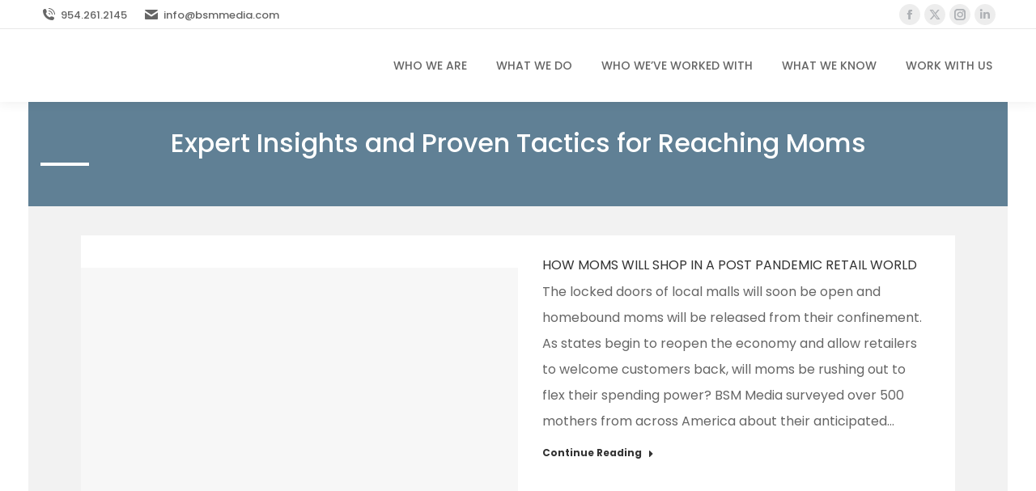

--- FILE ---
content_type: text/html; charset=UTF-8
request_url: https://www.bsmmedia.com/blog/page/14/
body_size: 41124
content:
<!-- This page is cached by the Hummingbird Performance plugin v3.18.1 - https://wordpress.org/plugins/hummingbird-performance/. --><!DOCTYPE html>
<!--[if !(IE 6) | !(IE 7) | !(IE 8)  ]><!-->
<html lang="en-US" class="no-js">
<!--<![endif]-->
<head>
	<meta charset="UTF-8" />
		<meta name="viewport" content="width=device-width, initial-scale=1, maximum-scale=1, user-scalable=0">
		<meta name="theme-color" content="#00a9d1"/>	<link rel="profile" href="https://gmpg.org/xfn/11" />
	<meta name='robots' content='index, follow, max-image-preview:large, max-snippet:-1, max-video-preview:-1' />

	<!-- This site is optimized with the Yoast SEO plugin v26.6 - https://yoast.com/wordpress/plugins/seo/ -->
	<title>What We Know - BSM Media</title><link rel="preload" as="style" href="https://fonts.googleapis.com/css?family=Poppins:regular,500,400,400normal,600,700|Roboto:400,600,700&display=swap" /><link rel="stylesheet" href="https://fonts.googleapis.com/css?family=Poppins:regular,500,400,400normal,600,700|Roboto:400,600,700&display=swap" media="print" onload="this.media='all'" /><noscript><link rel="stylesheet" href="https://fonts.googleapis.com/css?family=Poppins:regular,500,400,400normal,600,700|Roboto:400,600,700&display=swap" /></noscript><link rel="preload" as="font" href="https://www.bsmmedia.com/wp-content/themes/dt-the7/fonts/icomoon-the7-font/icomoon-the7-font.ttf?wi57p5" crossorigin><link rel="preload" as="font" href="https://www.bsmmedia.com/wp-content/themes/dt-the7/fonts/FontAwesome/webfonts/fa-brands-400.woff2" crossorigin><link rel="preload" as="font" href="https://www.bsmmedia.com/wp-content/themes/dt-the7/fonts/FontAwesome/webfonts/fa-regular-400.woff2" crossorigin><link rel="preload" as="font" href="https://www.bsmmedia.com/wp-content/themes/dt-the7/fonts/FontAwesome/webfonts/fa-solid-900.woff2" crossorigin><style id="wphb-used-css-page-13713">@charset "utf-8";img:is([sizes=auto i],[sizes^="auto," i]){contain-intrinsic-size:3000px 1500px}img.emoji,img.wp-smiley{display:inline!important;border:none!important;box-shadow:none!important;height:1em!important;width:1em!important;margin:0 .07em!important;vertical-align:-.1em!important;background:0 0!important;padding:0!important}.wp-block-audio{box-sizing:border-box}.wp-block-audio :where(figcaption){margin-top:.5em;margin-bottom:1em}.wp-block-button__link{box-sizing:border-box;cursor:pointer;text-align:center;word-break:break-word;align-content:center;width:100%;height:100%;display:inline-block}:root :where(.wp-block-button .wp-block-button__link.is-style-outline),:root :where(.wp-block-button.is-style-outline > .wp-block-button__link){border:2px solid;padding:.667em 1.333em}:root :where(.wp-block-button .wp-block-button__link.is-style-outline:not(.has-text-color)),:root :where(.wp-block-button.is-style-outline > .wp-block-button__link:not(.has-text-color)){color:currentColor}:root :where(.wp-block-button .wp-block-button__link.is-style-outline:not(.has-background)),:root :where(.wp-block-button.is-style-outline > .wp-block-button__link:not(.has-background)){background-color:initial;background-image:none}.wp-block-code{box-sizing:border-box}.wp-block-columns{box-sizing:border-box;display:flex;flex-wrap:wrap!important;align-items:normal!important}@media (width >= 782px){.wp-block-columns{flex-wrap:nowrap!important}}@media (width <= 781px){.wp-block-columns:not(.is-not-stacked-on-mobile)>.wp-block-column{flex-basis:100%!important}}@media (width >= 782px){.wp-block-columns:not(.is-not-stacked-on-mobile)>.wp-block-column{flex-grow:1;flex-basis:0}.wp-block-columns:not(.is-not-stacked-on-mobile)>.wp-block-column[style*=flex-basis]{flex-grow:0}}.wp-block-column{overflow-wrap:break-word;word-break:break-word;flex-grow:1;min-width:0}:root :where(.wp-block-cover h1:not(.has-text-color)),:root :where(.wp-block-cover h2:not(.has-text-color)),:root :where(.wp-block-cover h3:not(.has-text-color)),:root :where(.wp-block-cover h4:not(.has-text-color)),:root :where(.wp-block-cover h5:not(.has-text-color)),:root :where(.wp-block-cover h6:not(.has-text-color)),:root :where(.wp-block-cover p:not(.has-text-color)){color:inherit}.wp-block-embed{overflow-wrap:break-word}.wp-block-embed :where(figcaption){margin-top:.5em;margin-bottom:1em}.wp-block-embed iframe{max-width:100%}.wp-block-group{box-sizing:border-box}h2.has-background,h3.has-background{padding:1.25em 2.375em}.wp-block-image>a{display:inline-block}.wp-block-image img{box-sizing:border-box;vertical-align:bottom;max-width:100%;height:auto}.wp-block-image[style*=border-radius] img,.wp-block-image[style*=border-radius]>a{border-radius:inherit}.wp-block-image :where(figcaption){margin-top:.5em;margin-bottom:1em}:root :where(.wp-block-image.is-style-rounded img,.wp-block-image .is-style-rounded img){border-radius:9999px}@keyframes turn-off-visibility{0%{opacity:1;visibility:visible}99%{opacity:0;visibility:visible}to{opacity:0;visibility:hidden}}@keyframes lightbox-zoom-out{0%{visibility:visible;transform:translate(-50%,-50%) scale(1)}99%{visibility:visible}to{transform:translate(calc((-100vw + var(--wp--lightbox-scrollbar-width))/ 2 + var(--wp--lightbox-initial-left-position)),calc(-50vh + var(--wp--lightbox-initial-top-position))) scale(var(--wp--lightbox-scale));visibility:hidden}}:root :where(.wp-block-latest-posts.is-grid){padding:0}:root :where(.wp-block-latest-posts.wp-block-latest-posts__list){padding-left:0}ul{box-sizing:border-box}:root :where(.wp-block-list.has-background){padding:1.25em 2.375em}:root :where(p.has-background){padding:1.25em 2.375em}:where(p.has-text-color:not(.has-link-color)) a{color:inherit}.wp-block-pullquote{box-sizing:border-box;overflow-wrap:break-word;text-align:center;margin:0 0 1em;padding:4em 0}.wp-block-pullquote cite,.wp-block-pullquote p{color:inherit}.wp-block-pullquote p{margin-top:0}.wp-block-pullquote p:last-child{margin-bottom:0}.wp-block-pullquote cite,.wp-block-pullquote footer{position:relative}.wp-block-pullquote cite{color:inherit;display:block}.wp-block-post-template{box-sizing:border-box;max-width:100%;margin-top:0;margin-bottom:0;padding:0;list-style:none}.wp-block-quote{box-sizing:border-box}.wp-block-quote{overflow-wrap:break-word}.wp-block-quote.is-large:where(:not(.is-style-plain)),.wp-block-quote.is-style-large:where(:not(.is-style-plain)){margin-bottom:1em;padding:0 1em}.wp-block-quote.is-large:where(:not(.is-style-plain)) p,.wp-block-quote.is-style-large:where(:not(.is-style-plain)) p{font-size:1.5em;font-style:italic;line-height:1.6}.wp-block-quote.is-large:where(:not(.is-style-plain)) cite,.wp-block-quote.is-large:where(:not(.is-style-plain)) footer,.wp-block-quote.is-style-large:where(:not(.is-style-plain)) cite,.wp-block-quote.is-style-large:where(:not(.is-style-plain)) footer{text-align:right;font-size:1.125em}.wp-block-quote>cite{display:block}.wp-block-search__button{word-break:normal;margin-left:10px}.wp-block-search__button svg{fill:currentColor;vertical-align:text-bottom;width:1.25em;min-width:24px;height:1.25em;min-height:24px}.wp-block-search__label{width:100%}.wp-block-separator{border:none;border-top:2px solid}:root :where(.wp-block-separator.is-style-dots){text-align:center;height:auto;line-height:1}:root :where(.wp-block-separator.is-style-dots):before{color:currentColor;content:"···";letter-spacing:2em;padding-left:2em;font-family:serif;font-size:1.5em}.wp-block-separator.is-style-dots{background:0 0!important;border:none!important}:root :where(.wp-block-site-logo.is-style-rounded){border-radius:9999px}:root :where(.wp-block-social-links .wp-social-link a){padding:.25em}:root :where(.wp-block-social-links.is-style-logos-only .wp-social-link a){padding:0}:root :where(.wp-block-social-links.is-style-pill-shape .wp-social-link a){padding-left:.666667em;padding-right:.666667em}:root :where(.wp-block-tag-cloud.is-style-outline){flex-wrap:wrap;gap:1ch;display:flex}:root :where(.wp-block-tag-cloud.is-style-outline a){border:1px solid;margin-right:0;padding:1ch 2ch;font-size:unset!important;text-decoration:none!important}.wp-block-table{overflow-x:auto}.wp-block-table td,.wp-block-table th{border:1px solid;padding:.5em}:root :where(.wp-block-table-of-contents){box-sizing:border-box}.wp-block-video{box-sizing:border-box}.wp-block-video :where(figcaption){margin-top:.5em;margin-bottom:1em}:root{}:root .has-midnight-gradient-background{background:linear-gradient(135deg,#020381,#2874fc)}.has-text-align-center{text-align:center}.has-text-align-right{text-align:right}.screen-reader-text{clip-path:inset(50%);border:0;width:1px;height:1px;margin:-1px;padding:0;position:absolute;overflow:hidden;word-wrap:normal!important}.screen-reader-text:focus{clip-path:none;color:#444;z-index:100000;background-color:#ddd;width:auto;height:auto;padding:15px 23px 14px;font-size:1em;line-height:normal;text-decoration:none;display:block;top:5px;left:5px}html :where(.has-border-color){border-style:solid}html :where([style*=border-top-color]){border-top-style:solid}html :where([style*=border-right-color]){border-right-style:solid}html :where([style*=border-bottom-color]){border-bottom-style:solid}html :where([style*=border-left-color]){border-left-style:solid}html :where([style*=border-width]){border-style:solid}html :where([style*=border-top-width]){border-top-style:solid}html :where([style*=border-right-width]){border-right-style:solid}html :where([style*=border-bottom-width]){border-bottom-style:solid}html :where([style*=border-left-width]){border-left-style:solid}html :where(img[class*=wp-image-]){max-width:100%;height:auto}html :where(.is-position-sticky){}@media screen and (width <= 600px){html :where(.is-position-sticky){}}.wp-block-audio :where(figcaption){color:#555;font-size:13px;text-align:center}.is-dark-theme .wp-block-audio :where(figcaption){color:#ffffffa6}.wp-block-audio{margin:0 0 1em}.wp-block-code{border:1px solid #ccc;border-radius:4px;font-family:Menlo,Consolas,monaco,monospace;padding:.8em 1em}.wp-block-embed :where(figcaption){color:#555;font-size:13px;text-align:center}.is-dark-theme .wp-block-embed :where(figcaption){color:#ffffffa6}.wp-block-embed{margin:0 0 1em}.blocks-gallery-caption{color:#555;font-size:13px;text-align:center}.is-dark-theme .blocks-gallery-caption{color:#ffffffa6}:root :where(.wp-block-image figcaption){color:#555;font-size:13px;text-align:center}.is-dark-theme :root :where(.wp-block-image figcaption){color:#ffffffa6}.wp-block-image{margin:0 0 1em}.wp-block-pullquote{border-bottom:4px solid;border-top:4px solid;color:currentColor;margin-bottom:1.75em}.wp-block-pullquote cite,.wp-block-pullquote footer,.wp-block-pullquote__citation{color:currentColor;font-size:.8125em;font-style:normal;text-transform:uppercase}.wp-block-quote{border-left:.25em solid;margin:0 0 1.75em;padding-left:1em}.wp-block-quote cite,.wp-block-quote footer{color:currentColor;font-size:.8125em;font-style:normal;position:relative}.wp-block-quote:where(.has-text-align-right){border-left:none;border-right:.25em solid;padding-left:0;padding-right:1em}.wp-block-quote:where(.has-text-align-center){border:none;padding-left:0}.wp-block-quote.is-large,.wp-block-quote.is-style-large,.wp-block-quote:where(.is-style-plain){border:none}.wp-block-search .wp-block-search__label{font-weight:700}.wp-block-search__button{border:1px solid #ccc;padding:.375em .625em}.wp-block-separator.has-css-opacity{opacity:.4}.wp-block-separator{border:none;border-bottom:2px solid;margin-left:auto;margin-right:auto}.wp-block-separator.has-alpha-channel-opacity{opacity:1}.wp-block-separator:not(.is-style-wide):not(.is-style-dots){width:100px}.wp-block-separator.has-background:not(.is-style-dots){border-bottom:none;height:1px}.wp-block-separator.has-background:not(.is-style-wide):not(.is-style-dots){height:2px}.wp-block-table{margin:0 0 1em}.wp-block-table td,.wp-block-table th{word-break:normal}.wp-block-table :where(figcaption){color:#555;font-size:13px;text-align:center}.is-dark-theme .wp-block-table :where(figcaption){color:#ffffffa6}.wp-block-video :where(figcaption){color:#555;font-size:13px;text-align:center}.is-dark-theme .wp-block-video :where(figcaption){color:#ffffffa6}.wp-block-video{margin:0 0 1em}:root :where(.wp-block-template-part.has-background){margin-bottom:0;margin-top:0;padding:1.25em 2.375em}/*! This file is auto-generated */.wp-block-button__link{color:#fff;background-color:#32373c;border-radius:9999px;box-shadow:none;text-decoration:none;padding:calc(.667em + 2px) calc(1.333em + 2px);font-size:1.125em}.wp-block-file__button{background:#32373c;color:#fff;text-decoration:none}:root{--wp--preset--color--black:#000000;--wp--preset--color--cyan-bluish-gray:#abb8c3;--wp--preset--color--white:#FFF;--wp--preset--color--pale-pink:#f78da7;--wp--preset--color--vivid-red:#cf2e2e;--wp--preset--color--luminous-vivid-orange:#ff6900;--wp--preset--color--luminous-vivid-amber:#fcb900;--wp--preset--color--light-green-cyan:#7bdcb5;--wp--preset--color--vivid-green-cyan:#00d084;--wp--preset--color--pale-cyan-blue:#8ed1fc;--wp--preset--color--vivid-cyan-blue:#0693e3;--wp--preset--color--vivid-purple:#9b51e0;--wp--preset--gradient--vivid-cyan-blue-to-vivid-purple:linear-gradient(135deg,rgba(6,147,227,1) 0%,rgb(155,81,224) 100%);--wp--preset--gradient--light-green-cyan-to-vivid-green-cyan:linear-gradient(135deg,rgb(122,220,180) 0%,rgb(0,208,130) 100%);--wp--preset--gradient--luminous-vivid-amber-to-luminous-vivid-orange:linear-gradient(135deg,rgba(252,185,0,1) 0%,rgba(255,105,0,1) 100%);--wp--preset--gradient--luminous-vivid-orange-to-vivid-red:linear-gradient(135deg,rgba(255,105,0,1) 0%,rgb(207,46,46) 100%);--wp--preset--gradient--very-light-gray-to-cyan-bluish-gray:linear-gradient(135deg,rgb(238,238,238) 0%,rgb(169,184,195) 100%);--wp--preset--gradient--cool-to-warm-spectrum:linear-gradient(135deg,rgb(74,234,220) 0%,rgb(151,120,209) 20%,rgb(207,42,186) 40%,rgb(238,44,130) 60%,rgb(251,105,98) 80%,rgb(254,248,76) 100%);--wp--preset--gradient--blush-light-purple:linear-gradient(135deg,rgb(255,206,236) 0%,rgb(152,150,240) 100%);--wp--preset--gradient--blush-bordeaux:linear-gradient(135deg,rgb(254,205,165) 0%,rgb(254,45,45) 50%,rgb(107,0,62) 100%);--wp--preset--gradient--luminous-dusk:linear-gradient(135deg,rgb(255,203,112) 0%,rgb(199,81,192) 50%,rgb(65,88,208) 100%);--wp--preset--gradient--pale-ocean:linear-gradient(135deg,rgb(255,245,203) 0%,rgb(182,227,212) 50%,rgb(51,167,181) 100%);--wp--preset--gradient--electric-grass:linear-gradient(135deg,rgb(202,248,128) 0%,rgb(113,206,126) 100%);--wp--preset--gradient--midnight:linear-gradient(135deg,rgb(2,3,129) 0%,rgb(40,116,252) 100%);--wp--preset--font-size--small:13px;--wp--preset--font-size--medium:20px;--wp--preset--font-size--large:36px;--wp--preset--font-size--x-large:42px}body .is-layout-flex{display:flex}.is-layout-flex{flex-wrap:wrap;align-items:center}.is-layout-flex>:is(*,div){margin:0}body .is-layout-grid{display:grid}.is-layout-grid>:is(*,div){margin:0}.has-black-color{color:var(--wp--preset--color--black)!important}.has-cyan-bluish-gray-color{color:var(--wp--preset--color--cyan-bluish-gray)!important}.has-white-color{color:var(--wp--preset--color--white)!important}.has-pale-pink-color{color:var(--wp--preset--color--pale-pink)!important}.has-vivid-red-color{color:var(--wp--preset--color--vivid-red)!important}.has-luminous-vivid-orange-color{color:var(--wp--preset--color--luminous-vivid-orange)!important}.has-luminous-vivid-amber-color{color:var(--wp--preset--color--luminous-vivid-amber)!important}.has-light-green-cyan-color{color:var(--wp--preset--color--light-green-cyan)!important}.has-vivid-green-cyan-color{color:var(--wp--preset--color--vivid-green-cyan)!important}.has-pale-cyan-blue-color{color:var(--wp--preset--color--pale-cyan-blue)!important}.has-vivid-cyan-blue-color{color:var(--wp--preset--color--vivid-cyan-blue)!important}.has-vivid-purple-color{color:var(--wp--preset--color--vivid-purple)!important}.has-black-background-color{background-color:var(--wp--preset--color--black)!important}.has-cyan-bluish-gray-background-color{background-color:var(--wp--preset--color--cyan-bluish-gray)!important}.has-white-background-color{background-color:var(--wp--preset--color--white)!important}.has-pale-pink-background-color{background-color:var(--wp--preset--color--pale-pink)!important}.has-vivid-red-background-color{background-color:var(--wp--preset--color--vivid-red)!important}.has-luminous-vivid-orange-background-color{background-color:var(--wp--preset--color--luminous-vivid-orange)!important}.has-luminous-vivid-amber-background-color{background-color:var(--wp--preset--color--luminous-vivid-amber)!important}.has-light-green-cyan-background-color{background-color:var(--wp--preset--color--light-green-cyan)!important}.has-vivid-green-cyan-background-color{background-color:var(--wp--preset--color--vivid-green-cyan)!important}.has-pale-cyan-blue-background-color{background-color:var(--wp--preset--color--pale-cyan-blue)!important}.has-vivid-cyan-blue-background-color{background-color:var(--wp--preset--color--vivid-cyan-blue)!important}.has-vivid-purple-background-color{background-color:var(--wp--preset--color--vivid-purple)!important}.has-black-border-color{border-color:var(--wp--preset--color--black)!important}.has-cyan-bluish-gray-border-color{border-color:var(--wp--preset--color--cyan-bluish-gray)!important}.has-white-border-color{border-color:var(--wp--preset--color--white)!important}.has-pale-pink-border-color{border-color:var(--wp--preset--color--pale-pink)!important}.has-vivid-red-border-color{border-color:var(--wp--preset--color--vivid-red)!important}.has-luminous-vivid-orange-border-color{border-color:var(--wp--preset--color--luminous-vivid-orange)!important}.has-luminous-vivid-amber-border-color{border-color:var(--wp--preset--color--luminous-vivid-amber)!important}.has-light-green-cyan-border-color{border-color:var(--wp--preset--color--light-green-cyan)!important}.has-vivid-green-cyan-border-color{border-color:var(--wp--preset--color--vivid-green-cyan)!important}.has-pale-cyan-blue-border-color{border-color:var(--wp--preset--color--pale-cyan-blue)!important}.has-vivid-cyan-blue-border-color{border-color:var(--wp--preset--color--vivid-cyan-blue)!important}.has-vivid-purple-border-color{border-color:var(--wp--preset--color--vivid-purple)!important}.has-vivid-cyan-blue-to-vivid-purple-gradient-background{background:var(--wp--preset--gradient--vivid-cyan-blue-to-vivid-purple)!important}.has-light-green-cyan-to-vivid-green-cyan-gradient-background{background:var(--wp--preset--gradient--light-green-cyan-to-vivid-green-cyan)!important}.has-luminous-vivid-amber-to-luminous-vivid-orange-gradient-background{background:var(--wp--preset--gradient--luminous-vivid-amber-to-luminous-vivid-orange)!important}.has-luminous-vivid-orange-to-vivid-red-gradient-background{background:var(--wp--preset--gradient--luminous-vivid-orange-to-vivid-red)!important}.has-very-light-gray-to-cyan-bluish-gray-gradient-background{background:var(--wp--preset--gradient--very-light-gray-to-cyan-bluish-gray)!important}.has-cool-to-warm-spectrum-gradient-background{background:var(--wp--preset--gradient--cool-to-warm-spectrum)!important}.has-blush-light-purple-gradient-background{background:var(--wp--preset--gradient--blush-light-purple)!important}.has-blush-bordeaux-gradient-background{background:var(--wp--preset--gradient--blush-bordeaux)!important}.has-luminous-dusk-gradient-background{background:var(--wp--preset--gradient--luminous-dusk)!important}.has-pale-ocean-gradient-background{background:var(--wp--preset--gradient--pale-ocean)!important}.has-electric-grass-gradient-background{background:var(--wp--preset--gradient--electric-grass)!important}.has-midnight-gradient-background{background:var(--wp--preset--gradient--midnight)!important}.has-small-font-size{font-size:var(--wp--preset--font-size--small)!important}.has-medium-font-size{font-size:var(--wp--preset--font-size--medium)!important}.has-large-font-size{font-size:var(--wp--preset--font-size--large)!important}.has-x-large-font-size{font-size:var(--wp--preset--font-size--x-large)!important}:root :where(.wp-block-pullquote){font-size:1.5em;line-height:1.6}@font-face{font-display: swap;font-family:icomoon-the7-font;src:url("https://www.bsmmedia.com/wp-content/themes/dt-the7/fonts/icomoon-the7-font/icomoon-the7-font.ttf?wi57p5") format("truetype"),url("https://www.bsmmedia.com/wp-content/themes/dt-the7/fonts/icomoon-the7-font/icomoon-the7-font.woff?wi57p5") format("woff");font-weight:400;font-style:normal}.soc-ico [class*=" dt-icon-"],.soc-ico [class^=dt-icon-],[class*=" soc-font-"],[class*=dt-icon-the7],[class*=icomoon-the7-],[class*=the7-mw-],[class^=dt-icon-the7],[class^=icomoon-the7-],[class^=soc-font-],[class^=the7-mw-]{speak:none;font-variant:normal;text-transform:none;-webkit-font-smoothing:antialiased;-moz-osx-font-smoothing:grayscale;font-style:normal;font-weight:400;line-height:1;font-family:icomoon-the7-font!important}[class*=the7-mw-]:before,[class^=the7-mw-]:before{margin:0!important;font-family:inherit!important}.the7-mw-icon-mail-bold:before{content:""}.icomoon-the7-font-the7-phone-06:before{content:""}.facebook .soc-font-icon:before{content:""}.instagram .soc-font-icon:before{content:""}.linkedin .soc-font-icon:before{content:""}.pinterest .soc-font-icon:before{content:""}.rss .soc-font-icon:before{content:""}.twitter .soc-font-icon:before{content:""}.website .soc-font-icon:before{content:""}.whatsapp .soc-font-icon:before{content:""}.dt-icon-the7-arrow-03:before{content:""}/*!
 * Font Awesome Free 5.15.3 by @fontawesome - https://fontawesome.com
 * License - https://fontawesome.com/license/free (Icons: CC BY 4.0, Fonts: SIL OFL 1.1, Code: MIT License)
 */.fa,.fab,.far,.fas{-moz-osx-font-smoothing:grayscale;-webkit-font-smoothing:antialiased;font-variant:normal;text-rendering:auto;font-style:normal;line-height:1;display:inline-block}.fa-fw{text-align:center;width:1.25em}@font-face{font-family:"Font Awesome 5 Brands";font-style:normal;font-weight:400;font-display:swap;src:url("https://www.bsmmedia.com/wp-content/themes/dt-the7/fonts/FontAwesome/webfonts/fa-brands-400.eot");src:url("https://www.bsmmedia.com/wp-content/themes/dt-the7/fonts/FontAwesome/webfonts/fa-brands-400.eot?#iefix") format("embedded-opentype"),url("https://www.bsmmedia.com/wp-content/themes/dt-the7/fonts/FontAwesome/webfonts/fa-brands-400.woff2") format("woff2"),url("https://www.bsmmedia.com/wp-content/themes/dt-the7/fonts/FontAwesome/webfonts/fa-brands-400.woff") format("woff"),url("https://www.bsmmedia.com/wp-content/themes/dt-the7/fonts/FontAwesome/webfonts/fa-brands-400.ttf") format("truetype")}.fab{font-family:"Font Awesome 5 Brands"}@font-face{font-family:"Font Awesome 5 Free";font-style:normal;font-weight:400;font-display:swap;src:url("https://www.bsmmedia.com/wp-content/themes/dt-the7/fonts/FontAwesome/webfonts/fa-regular-400.eot");src:url("https://www.bsmmedia.com/wp-content/themes/dt-the7/fonts/FontAwesome/webfonts/fa-regular-400.eot?#iefix") format("embedded-opentype"),url("https://www.bsmmedia.com/wp-content/themes/dt-the7/fonts/FontAwesome/webfonts/fa-regular-400.woff2") format("woff2"),url("https://www.bsmmedia.com/wp-content/themes/dt-the7/fonts/FontAwesome/webfonts/fa-regular-400.woff") format("woff"),url("https://www.bsmmedia.com/wp-content/themes/dt-the7/fonts/FontAwesome/webfonts/fa-regular-400.ttf") format("truetype")}.fab,.far{font-weight:400}@font-face{font-family:"Font Awesome 5 Free";font-style:normal;font-weight:900;font-display:swap;src:url("https://www.bsmmedia.com/wp-content/themes/dt-the7/fonts/FontAwesome/webfonts/fa-solid-900.eot");src:url("https://www.bsmmedia.com/wp-content/themes/dt-the7/fonts/FontAwesome/webfonts/fa-solid-900.eot?#iefix") format("embedded-opentype"),url("https://www.bsmmedia.com/wp-content/themes/dt-the7/fonts/FontAwesome/webfonts/fa-solid-900.woff2") format("woff2"),url("https://www.bsmmedia.com/wp-content/themes/dt-the7/fonts/FontAwesome/webfonts/fa-solid-900.woff") format("woff"),url("https://www.bsmmedia.com/wp-content/themes/dt-the7/fonts/FontAwesome/webfonts/fa-solid-900.ttf") format("truetype")}.fa,.far,.fas{font-family:"Font Awesome 5 Free"}.fa,.fas{font-weight:900}[class*=" Defaults-"]{speak:never;font-variant:normal;text-transform:none;-webkit-font-smoothing:antialiased;-moz-osx-font-smoothing:grayscale;font-style:normal;font-weight:400;line-height:1;font-family:Defaults!important}/*!
* WPBakery Page Builder v7.6.0 (https://wpbakery.com)
* Copyright 2011-2024 Michael M, WPBakery
* License: Commercial. More details: http://go.wpbakery.com/licensing
*/.vc_clearfix:after,.vc_column-inner:after,.vc_row:after{clear:both}.vc_row:after,.vc_row:before{content:" ";display:table}.vc_column_container{width:100%}.vc_row{margin-left:-15px;margin-right:-15px}.vc_col-sm-12,.vc_col-sm-2,.vc_col-sm-8{box-sizing:border-box;min-height:1px;padding-left:15px;padding-right:15px;position:relative}@media (width >= 768px){.vc_col-sm-12,.vc_col-sm-2,.vc_col-sm-8{float:left}.vc_col-sm-12{width:100%}.vc_col-sm-8{width:66.6667%}.vc_col-sm-2{width:16.6667%}}.vc_clearfix:after,.vc_clearfix:before{content:" ";display:table}i.icon{width:16px;height:16px}i.icon{vertical-align:text-top;margin-left:5px;line-height:16px;display:inline-block}.wpb-content-wrapper{overflow:unset;border:none;margin:0;padding:0;display:block}.vc_row[data-vc-full-width]{transition:opacity .5s;overflow:hidden}.vc_column-inner:after,.vc_column-inner:before{content:" ";display:table}.vc_row-has-fill+.vc_row-full-width+.vc_row>.vc_column_container>.vc_column-inner,.vc_row-has-fill+.vc_row>.vc_column_container>.vc_column-inner,.vc_row-has-fill>.vc_column_container>.vc_column-inner{padding-top:35px}.vc_column_container{padding-left:0;padding-right:0}.vc_column_container>.vc_column-inner{box-sizing:border-box;width:100%;padding-left:15px;padding-right:15px}.wpb_animate_when_almost_visible{opacity:0}.wpb_animate_when_almost_visible:not(.wpb_start_animation){animation:none}article,figcaption,footer,header,section{display:block}canvas{display:inline-block}[hidden]{display:none}*{margin:0;padding:0}html{-webkit-text-size-adjust:100%;-ms-text-size-adjust:100%;font-size:100%}a:active,a:focus,a:hover{outline:0}dl,ul{list-style:none}img{-ms-interpolation-mode:bicubic;border:0}svg:not(:root){overflow:hidden}button{vertical-align:baseline;margin:0;font-size:100%}button{line-height:normal}button{cursor:pointer;-webkit-appearance:button}button[disabled]{cursor:default}button::-moz-focus-inner{border:0;padding:0}.owl-carousel{-webkit-tap-highlight-color:transparent;z-index:1;width:100%;display:none;position:relative}.no-js .owl-carousel{display:block}.pswp{-ms-touch-action:none;touch-action:none;z-index:9500;-webkit-text-size-adjust:100%;-webkit-backface-visibility:hidden;outline:0;width:100%;height:100%;display:none;position:absolute;top:0;left:0}.pswp:after,.pswp:before{content:" ";display:table}.pswp *{-webkit-box-sizing:border-box;box-sizing:border-box}.pswp img{max-width:none}.pswp__bg{opacity:0;-webkit-backface-visibility:hidden;will-change:opacity;background:#000;width:100%;height:100%;position:absolute;top:0;left:0;-webkit-transform:translateZ(0);transform:translateZ(0)}.pswp__scroll-wrap{width:100%;height:100%;position:absolute;top:0;left:0;overflow:hidden}.pswp__container{-ms-touch-action:none;touch-action:none;-webkit-backface-visibility:hidden;position:absolute;inset:0}.pswp__container{-webkit-user-select:none;-moz-user-select:none;-ms-user-select:none;user-select:none;-webkit-tap-highlight-color:transparent;-webkit-touch-callout:none}.pswp__bg{-webkit-transition:opacity .333s cubic-bezier(.4, 0, .22, 1);transition:opacity .333s cubic-bezier(.4, 0, .22, 1)}.pswp__item{position:absolute;inset:0;overflow:hidden}.pswp__caption .pswp__caption__center{text-align:center}.pswp button.pswp__button{opacity:.5;width:1.5em;height:1.5em;margin-top:-.75em;background:0 0!important}.pswp button.pswp__button:before{content:"";width:100%;height:100%;display:block;background-color:#fff!important}.pswp .pswp__top-bar button.pswp__button{width:26px;height:26px;margin-top:-13px;margin-right:15px;top:50%}.pswp button.pswp__button:focus,.pswp button.pswp__button:hover{opacity:1}.pswp .pswp__button:active{opacity:.9}.pswp button.pswp__button--close{margin-right:15px}.pswp button.pswp__button--close:before{-webkit-mask:url("https://www.bsmmedia.com/wp-content/themes/dt-the7/images/x-lg.svg") 100%/26px no-repeat}.pswp__button--share:before{-webkit-mask:url("https://www.bsmmedia.com/wp-content/themes/dt-the7/images/the7-share-fill.svg") 100% no-repeat}.pswp .pswp__button--arrow--left:before,.pswp .pswp__button--arrow--right:before{justify-content:center;align-items:center;width:1.5em;height:1.5em;display:flex;position:static}.pswp button.pswp__button.pswp__button--arrow--left:before{-webkit-mask:url("https://www.bsmmedia.com/wp-content/themes/dt-the7/images/the7-chevron-left.svg") 100% no-repeat;background-image:none!important}.pswp button.pswp__button.pswp__button--arrow--right:before{-webkit-mask:url("https://www.bsmmedia.com/wp-content/themes/dt-the7/images/the7-chevron-right.svg") 100% no-repeat;background-image:none!important}.pswp .pswp__share-tooltip,.pswp .pswp__share-tooltip a:first-child,.pswp .pswp__share-tooltip a:last-child{border-radius:0}.pswp .pswp__share-tooltip a{color:#222;display:none}.pswp .pswp__share-tooltip a svg{fill:#222}.pswp__share-tooltip a:hover{text-decoration:none;color:#fff!important}.pswp__share-tooltip a:hover svg{fill:#fff}.pswp__share-tooltip a svg{min-width:15px;margin-right:5px}.pswp__share-tooltip:before{content:"";-webkit-pointer-events:none;-moz-pointer-events:none;pointer-events:none;border:6px solid #0000;border-bottom-color:#fff;width:0;height:0;display:block;position:absolute;top:-12px;right:15px}.pswp__button{cursor:pointer;-webkit-appearance:none;float:right;opacity:.75;-webkit-box-shadow:none;box-shadow:none;background:0 0;border:0;margin:0;padding:0;-webkit-transition:opacity .2s;transition:opacity .2s;display:block;position:relative;overflow:visible}.pswp__button:focus,.pswp__button:hover{opacity:1}.pswp__button:active{opacity:.9;outline:0}.pswp__button::-moz-focus-inner{border:0;padding:0}.pswp__button,.pswp__button--arrow--left:before,.pswp__button--arrow--right:before{width:44px;height:44px}.pswp__button--fs{display:none}.pswp__button--zoom{display:none}.pswp__button--arrow--left,.pswp__button--arrow--right{background:0 0;width:70px;height:100px;margin-top:-50px;position:absolute;top:50%}.pswp__button--arrow--left{left:0}.pswp__button--arrow--right{right:0}.pswp__button--arrow--left:before,.pswp__button--arrow--right:before{content:"";background-color:#0000004d;width:32px;height:30px;position:absolute;top:35px}.pswp__button--arrow--left:before{left:6px}.pswp__button--arrow--right:before{left:0;right:6px}.pswp__counter,.pswp__share-modal{-webkit-user-select:none;-moz-user-select:none;-ms-user-select:none;user-select:none}.pswp__share-modal{z-index:1600;opacity:0;-webkit-backface-visibility:hidden;will-change:opacity;background:#00000080;width:100%;height:100%;padding:10px;-webkit-transition:opacity .25s ease-out;transition:opacity .25s ease-out;display:block;position:absolute;top:0;left:0}.pswp__share-modal--hidden{display:none}.pswp__share-tooltip{z-index:1620;-webkit-transition:-webkit-transform .25s;-webkit-backface-visibility:hidden;will-change:transform;background:#fff;border-radius:2px;width:auto;min-width:150px;transition:transform .25s;display:block;position:absolute;top:56px;right:44px;-webkit-transform:translateY(6px);-ms-transform:translateY(6px);transform:translateY(6px);-webkit-box-shadow:0 2px 5px #00000040;box-shadow:0 2px 5px #00000040}.pswp__share-tooltip a{color:#000;padding:8px 12px;font-size:14px;line-height:18px;text-decoration:none;display:block}.pswp__share-tooltip a:first-child{border-radius:2px 2px 0 0}.pswp__share-tooltip a:last-child{border-radius:0 0 2px 2px}.pswp__counter{color:#fff;opacity:.75;height:44px;padding:0 10px;font-size:13px;line-height:44px;position:absolute;top:0;left:0}.pswp__caption{width:100%;min-height:44px;position:absolute;bottom:0;left:0}.pswp__caption__center{text-align:left;color:#ccc;max-width:420px;margin:0 auto;padding:10px;font-size:13px;line-height:20px}.pswp__preloader{opacity:0;will-change:opacity;direction:ltr;width:44px;height:44px;margin-left:-22px;-webkit-transition:opacity .25s ease-out;transition:opacity .25s ease-out;position:absolute;top:0;left:50%}.pswp__preloader__icn{width:20px;height:20px;margin:12px}@media screen and (width <= 1024px){.pswp__preloader{float:right;margin:0;position:relative;top:auto;left:auto}}.pswp__ui{-webkit-font-smoothing:auto;visibility:visible;opacity:1;z-index:1550}.pswp__top-bar{width:100%;height:44px;position:absolute;top:0;left:0}.pswp__caption,.pswp__top-bar{-webkit-backface-visibility:hidden;will-change:opacity;-webkit-transition:opacity .333s cubic-bezier(.4, 0, .22, 1);transition:opacity .333s cubic-bezier(.4, 0, .22, 1)}.pswp__caption,.pswp__top-bar{background-color:#00000080}.pswp__ui--hidden .pswp__button--arrow--left,.pswp__ui--hidden .pswp__button--arrow--right,.pswp__ui--hidden .pswp__caption,.pswp__ui--hidden .pswp__top-bar{opacity:.001}.masthead{-ms-grid-column:1;-ms-grid-row:1;grid-area:header}#main{-ms-grid-column:1;-ms-grid-row:5;grid-area:main}.footer{-ms-grid-column:1;-ms-grid-row:6;grid-area:footer}.content,.sidebar,.wf-cell,.wf-wrap,.wpb_row{box-sizing:border-box}.footer .widget,.wf-cell{vertical-align:top;padding:0 22px;display:inline-block}.wf-1-1{width:100%}.wf-container{word-spacing:-4px;margin:0 -22px;padding:0;font-size:0;line-height:0}.wf-wrap{max-width:100%;margin:0 auto;padding:0 44px}.filter-categories,.filter-categories a{box-sizing:border-box;display:inline-block}.filter-categories{display:-ms-inline-flexbox;display:-ms-inline-flex;-ms-align-items:center;align-items:center;display:inline-flex}.filter-categories{display:-ms-flexbox;display:-ms-flex;-ms-align-items:center;-ms-justify-content:center;-ms-flex-flow:wrap;flex-flow:wrap;justify-content:center;align-items:center;display:flex}.filter-categories{position:relative}.filter-categories a{white-space:nowrap}.filter-bg-decoration .filter-categories a{overflow:hidden}.filter-bg-decoration .filter-categories a:after{z-index:-1;content:"";opacity:0;width:100%;height:100%;position:absolute;top:0;left:0}.filter-bg-decoration .filter-categories a.act:after{opacity:1}.paginator{z-index:10;display:-ms-flexbox;display:-ms-flex;-ms-align-items:center;-ms-justify-content:center;-ms-flex-flow:wrap;flex-flow:wrap;justify-content:center;align-items:center;margin:30px 0 0;padding-bottom:2px;display:flex;position:relative}.paginator:before{content:"";display:table}.paginator:after{content:"";clear:both;display:table}.paginator:not(.paginator-more-button) a{box-sizing:border-box}.paginator .disabled:hover{cursor:default}.paginator:not(.paginator-more-button):not(.filter-decorations) a:after,.paginator:not(.paginator-more-button):not(.filter-decorations) span:after{content:"";opacity:0;width:100%;height:2px;transition:opacity .3s;position:absolute;bottom:-2px;left:0}.paginator:not(.paginator-more-button):not(.filter-decorations) a.act:after,.paginator:not(.paginator-more-button):not(.filter-decorations) a:hover:after,.paginator:not(.paginator-more-button):not(.filter-decorations) span.act:after,.paginator:not(.paginator-more-button):not(.filter-decorations) span:hover:after{opacity:1}.paginator:not(.paginator-more-button) a,.paginator:not(.paginator-more-button) span{text-align:center;margin:0 6px;padding:1px 8px;text-decoration:none;display:inline-block;position:relative}.paginator:not(.paginator-more-button) a.disabled,.paginator:not(.paginator-more-button) span.disabled{opacity:0}.paginator .nav-next,.paginator .nav-prev{text-decoration:none;display:inline-block;position:relative}.post{position:relative}.post:after,.post:before{content:"";clear:both;display:table}.post .entry-title a{display:initial}.blog .post img,.media .post img{width:100%;max-width:100%;height:auto}.fancy-date a{display:-ms-flexbox;display:-ms-flex;-ms-align-items:center;z-index:30;box-sizing:border-box;background:#fff;align-items:center;text-decoration:none;display:flex;position:absolute;top:10px;right:10px}.fancy-date a *{color:#222}.portfolio-categories{display:-ms-flexbox;display:-ms-flex;-ms-flex-flow:wrap;flex-flow:wrap;display:flex;overflow:hidden}.content-align-center .portfolio-categories{-ms-justify-content:center;justify-content:center}.portfolio-categories{padding:0 0 10px}.entry-meta>a,.entry-meta>span,.portfolio-categories>a,.portfolio-categories>span{margin:0 6px 0 0;padding:0 9px 0 0;text-decoration:none;display:inline-block;position:relative}.portfolio-categories a{transition:all 50ms linear 50ms}.entry-meta span a,.portfolio-categories>span a{text-decoration:none}.entry-meta>a:last-child,.entry-meta>span:last-child,.portfolio-categories>a:last-child,.portfolio-categories>span:last-child{margin:0;padding:0}.entry-meta>a:after,.entry-meta>span:after,.portfolio-categories>a:after,.portfolio-categories>span:after{content:"";border-radius:50%;width:3px;height:3px;position:absolute;top:50%;right:0;transform:translateY(-50%)}.entry-meta>a:last-child:after,.entry-meta>span:last-child:after,.portfolio-categories>a:last-child:after,.portfolio-categories>span:last-child:after{display:none}.blog .post .wp-smiley{width:auto}.sidebar{z-index:9;position:relative}.sidebar-none .sidebar{display:none}.sidebar-none .content{width:100%}.sidebar .widget{padding:0}.sidebar.solid-bg .widget{padding-left:25px;padding-right:25px}.sidebar:not(.solid-bg):not(.bg-under-widget) .widget:first-child{padding-top:0}.sidebar .widget:first-child{border-top:none}.footer .widget{margin-bottom:30px}.widget:after,.widget:before{content:"";clear:both;display:table}.content .widget ul{list-style:none}.widget .soc-ico:not(:last-child){padding:0 0 10px}body{overflow-x:hidden}h2,h3{clear:both;margin-bottom:10px}a:hover,h2 a,h3 a{text-decoration:none}p{margin-bottom:10px}a{text-decoration:underline}.content ul{margin:0 0 10px 20px}.content .widget ul{margin:0}.content ul{list-style:outside}.content td,.content th{border-top:1px solid #0000;padding:5px 10px 5px 5px}.content th{text-align:left}.post img,img[class*=align]{max-width:100%;height:auto}.gap,.vc_empty_space{clear:both}.assistive-text{clip:rect(1px,1px,1px,1px);position:absolute!important}#main-nav:before,#top-bar:before,.wf-container:before{content:"";display:table}#main-nav:after,#top-bar:after,.wf-container:after{content:"";clear:both;display:table}#page{position:relative;overflow:hidden}.main-gradient{display:none}#main{padding:50px 0}embed,iframe,object{max-width:100%}.screen-reader-text{clip:rect(1px,1px,1px,1px);width:1px;height:1px;overflow:hidden;position:absolute!important}#page .skip-link{color:#21759b;text-transform:none;background-color:#f1f1f1;outline:0;padding:15px 23px 14px;font-size:14px;font-weight:700;text-decoration:none;display:block;top:-9999em;left:-9999em;box-shadow:0 0 1px 1px #0003}#page .skip-link:focus{z-index:9;width:auto;height:auto;top:15px;left:30px;clip:unset!important}.wpcf7 .wf-cell{padding:0 15px}.wpcf7 .wf-container{margin:0 -15px}a.button,button.button{white-space:nowrap;-webkit-tap-highlight-color:transparent;justify-content:center;align-items:center;text-decoration:none;display:inline-flex;position:relative}a.button:hover,button.button:hover{text-decoration:none}button.button{border:none}.soc-ico{overflow:hidden}.soc-ico a{display:-ms-inline-flexbox;display:-ms-inline-flex;-ms-align-items:center;-ms-justify-content:center;text-align:center;box-sizing:border-box;border-radius:50%;justify-content:center;align-items:center;width:26px;height:26px;margin:2px;line-height:26px;text-decoration:none;display:inline-flex;position:relative}.soc-ico a .soc-font-icon{z-index:1;font-size:16px;position:relative}.soc-ico a:after,.soc-ico a:before{content:"";border-radius:inherit;width:26px;height:26px;transition:opacity .15s linear;position:absolute;top:0;left:0}.soc-ico a:before,.soc-ico a:hover:after{opacity:1}.soc-ico a:hover:before,.soc-ico a:not(:hover):after{transition-delay:.1s}.soc-ico a:after,.soc-ico a:hover:before{opacity:0}@keyframes rotate{100%{transform:rotate(360deg)}}#top-bar .soc-ico a:hover,.soc-ico a,.soc-ico a:hover{text-decoration:none}#footer .soc-ico a:hover .soc-font-icon,#main .soc-ico a:hover .soc-font-icon{color:#fff}.blog-shortcode article{display:-ms-flexbox;display:-ms-flex;-ms-align-items:flex-start;-ms-flex-align:flex-start;align-items:flex-start;display:flex}.mode-masonry:not(.bottom-overlap-layout-list) article{-ms-align-items:stretch;-ms-flex-flow:column;flex-flow:column;align-items:stretch}.blog-shortcode.gradient-overlay-layout-list article{cursor:pointer}.bottom-overlap-layout-list article,.centered-layout-list article{-ms-align-items:center;-ms-flex-flow:column;flex-flow:column;align-items:center}.classic-layout-list.mode-list article.full-width-img{-ms-flex-flow:column wrap;flex-flow:column wrap}.dividers-on.classic-layout-list article{margin-top:19px;padding-top:44px}.dividers-on.classic-layout-list article:first-child{margin-top:0;padding-top:0}.blog-shortcode .post-thumbnail-wrap{box-sizing:border-box;-ms-flex:none;width:100%;position:relative}.project-even .post-thumbnail-wrap{-ms-flex-order:2;order:2}.blog-shortcode .post-thumbnail{display:block;position:relative}.post-thumbnail-rollover{line-height:0;display:block;position:relative;overflow:hidden}.post-thumbnail-rollover:after{content:"";opacity:0;width:100%;height:100%;transition:opacity .35s linear;position:absolute;top:0;left:0}.blog-shortcode.gradient-overlay-layout-list .post-thumbnail-rollover:after{display:none}.post-thumbnail-rollover:before{opacity:1;z-index:1;width:100%;height:100%;position:absolute;top:0;left:0}.content-rollover-layout-list article:hover>.post-thumbnail-wrap .post-thumbnail-rollover:after,.gradient-overlay-layout-list article:hover>.post-thumbnail-wrap .post-thumbnail-rollover:after{opacity:1}.post-thumbnail:not(.overlay-placeholder)>.post-thumbnail-rollover img{width:100%}.scale-img.content-rollover-layout-list article:hover .post-thumbnail>.post-thumbnail-rollover img,.scale-img.gradient-overlay-layout-list article:hover .post-thumbnail>.post-thumbnail-rollover img{transition:transform 4s ease-out;transform:scale(1.2)}.fancy-date a>span{display:block}.fancy-categories{display:-ms-flexbox;display:-ms-flex;-ms-align-items:flex-start;-ms-flex-align:flex-start;z-index:30;-ms-flex-flow:column;flex-flow:column;align-items:flex-start;display:flex;position:absolute;top:10px;left:10px}.fancy-categories a{color:#fff;background-color:#000000bf;margin:0 0 2px;padding:2px 9px 1px;text-decoration:none}.fancy-categories a:hover{color:#fff}.fancy-categories *{font:700 12px/22px Arial,Verdana,sans-serif}.post-entry-content{box-sizing:border-box}.content-align-center .post-entry-content{text-align:center;-ms-justify-content:center;-ms-align-self:center;justify-content:center;align-self:center}.blog-shortcode .post-entry-content{z-index:10;max-width:100%;position:relative}.centered-layout-list .post-entry-content{text-align:center;position:static}.centered-layout-list .post-entry-content:after{content:"";width:100%;height:1px;position:absolute;bottom:0;left:50%;transform:translateX(-50%)}.gradient-overlay-layout-list:not(.portfolio-shortcode):not(.albums-shortcode) .post-entry-content{display:-ms-flexbox;display:-ms-flex;-ms-justify-content:center;-ms-flex-flow:column wrap;flex-flow:column wrap;justify-content:center;display:flex;position:absolute;inset:20px 10px 10px;overflow:hidden}.gradient-overlay-layout-list:not(.portfolio-shortcode) .post-entry-content .entry-title{pointer-events:none}.content-rollover-layout-list.mode-masonry .post-entry-content{width:100%;position:absolute;bottom:0;left:0}.content-rollover-layout-list.mode-masonry .post-entry-content:hover{cursor:pointer}.content-rollover-layout-list.mode-masonry:not(.portfolio-shortcode) .post-entry-content .entry-title{pointer-events:none}#main .classic-layout-list.mode-list .full-width-img .post-entry-content{width:100%}.blog-shortcode .entry-excerpt{overflow:hidden}.post-entry-title-content{text-align:center;box-sizing:border-box}.blog-shortcode .post-entry-content .entry-title a,.blog-shortcode .post-entry-title-content .entry-title a{transition:color .35s}.blog-shortcode .entry-meta{padding:0}.blog-shortcode .entry-meta a:hover{text-decoration:none}.blog-shortcode .entry-meta>span a{display:inline-block}.centered-layout-list .entry-meta{text-align:center}.blog-shortcode .entry-meta *{color:inherit}.blog-shortcode .entry-meta>a:after,.blog-shortcode .entry-meta>span:after{content:"";width:3px;height:3px;top:50%;right:0;transform:translateY(-50%)}.post-details{text-decoration:none;display:inline-block;position:relative}.post-details:before{content:"";display:table}.post-details:after{content:"";clear:both;display:table}.post-details i{margin-left:7px;margin-right:0}#page .post-details i{font-size:8px}.gradient-overlay-layout-list .post-details{-ms-align-self:flex-start;-ms-flex-item-align:flex-start;align-self:flex-start}.content-align-center.gradient-overlay-layout-list .post-details{-ms-align-self:center;align-self:center}.post-details.details-type-link{float:left;margin-bottom:-8px;padding-bottom:8px;font-weight:700}.centered-layout-list .post-details.details-type-link,.content-align-center .post-details.details-type-link{float:none;vertical-align:top}.post-details.details-type-link:after{content:"";width:0;height:2px;transition:width .4s;display:block;position:absolute;bottom:0;left:0}.post-details.details-type-link:hover:after{width:100%}.owl-carousel.bottom-overlap-layout-list .post-entry-content{transform:translateZ(0)}.owl-carousel{box-sizing:border-box}.owl-carousel .post{display:-ms-flexbox;display:-ms-flex;-ms-flex-flow:column wrap;flex-flow:column wrap;display:flex}.owl-carousel article.post{width:100%}html.no-js .owl-carousel{display:none}.owl-carousel:not(.gradient-overlay-layout-list):not(.content-rollover-layout-list) .post-entry-content{z-index:10;position:relative}.content-rollover-layout-list.owl-carousel .post-entry-content{width:100%;position:absolute;bottom:0;left:0}.content-rollover-layout-list.owl-carousel .post-entry-content:hover{cursor:pointer}.content-rollover-layout-list.owl-carousel .post-entry-content .entry-title{pointer-events:none}.owl-carousel .post-thumbnail-wrap{box-sizing:border-box;-ms-flex:none;width:100%;position:relative}.owl-carousel .post-thumbnail{display:block;position:relative}.owl-carousel .fancy-categories,.owl-carousel .fancy-date>a{-webkit-backface-visibility:hidden;transform:translateZ(0)}.owl-carousel .entry-excerpt{overflow:hidden}.owl-carousel .post-entry-content .entry-title a,.owl-carousel .post-entry-title-content .entry-title a{transition:color .35s}.owl-carousel .entry-meta{padding:0}.owl-carousel .entry-meta a:hover{text-decoration:none}.owl-carousel .entry-meta>span a{display:inline-block}.owl-carousel .entry-meta *{color:inherit}.owl-carousel .entry-meta>a:after,.owl-carousel .entry-meta>span:after{content:"";width:3px;height:3px;top:50%;right:0;transform:translateY(-50%)}@media (-ms-high-contrast:none){.post-entry-content{max-width:100%}}.masthead{z-index:102;box-sizing:border-box;position:relative}.masthead:not(.side-header){-ms-flex-direction:column;display:-ms-flexbox}.top-bar{display:-ms-flexbox;display:-ms-flex;box-sizing:border-box;margin-top:0;display:flex;position:relative}.top-bar-bg,.top-bar:after{content:"";box-sizing:content-box;width:100%;height:100%;position:absolute;bottom:0;left:0}.top-bar:after{height:1px}.top-bar-bg,.top-bar.full-width-line:after{margin-left:-1000px;padding:0 1000px}.top-bar>.mini-widgets{display:-ms-flexbox;display:-ms-flex;-ms-align-items:center;-ms-justify-content:flex-start;-ms-flex-flow:wrap;flex-flow:wrap;-ms-flex:auto;flex:auto;-ms-flex-pack:start;justify-content:flex-start;align-items:center;display:flex}.top-bar .mini-widgets.right-widgets,.top-bar .mini-widgets:last-child{-ms-justify-content:flex-end;-ms-flex-pack:end;justify-content:flex-end}.top-bar *{font-size:inherit;line-height:inherit}.top-bar .sub-nav{z-index:1003}.top-bar .sub-nav a:hover,.top-bar a,.top-bar a:hover{text-decoration:none}.top-bar a:hover{opacity:.7;text-decoration:none}.top-bar .soc-ico a:hover,.top-bar .sub-nav li a:hover{opacity:1}.branding{font-size:0;line-height:0}.branding>a{display:block}.branding a img,.branding img{max-width:100%;height:auto}.branding .mobile-logo{display:none}.masthead .mini-widgets>*{margin-left:10px;margin-right:10px;display:inline-block}.dt-mobile-header .mobile-mini-widgets-in-menu>*{margin:5px 20px 5px 0}.masthead:not(.side-header) .mini-widgets>.first,.masthead:not(.side-header) .mini-widgets>:first-child{margin-left:0}.masthead:not(.side-header) .mini-widgets>.last,.masthead:not(.side-header) .mini-widgets>:last-child{margin-right:0}.mini-contacts{margin:0;position:relative}.masthead .mini-contacts{display:-ms-inline-flexbox;display:-ms-inline-flex;-ms-align-items:center;align-items:center;display:inline-flex}.dt-mobile-header .mini-contacts{white-space:normal}.mini-contacts i{margin-right:5px}.masthead .mini-widgets .soc-ico a:hover,.masthead .mini-widgets .soc-ico.custom-bg a:hover{background:0 0}.masthead .soc-ico.hover-accent-bg a:hover{box-shadow:none}.masthead .soc-ico{vertical-align:middle;display:inline-block}.top-bar>span{display:none!important}.masthead .soc-ico a{line-height:22px}.dt-close-mobile-menu-icon{position:relative}.dt-close-mobile-menu-icon:after,.dt-close-mobile-menu-icon:before{content:"";border-radius:inherit;box-sizing:border-box;width:100%;height:100%;position:absolute;top:0;left:0}.dt-close-mobile-menu-icon:after,.dt-close-mobile-menu-icon:hover:before{opacity:0}.dt-close-mobile-menu-icon:before,.dt-close-mobile-menu-icon:hover:after{opacity:1}.main-nav>li{display:-ms-flexbox;display:-ms-flex;display:flex;position:relative}.main-nav>li>a{text-decoration:none}.main-nav>li>a{display:-ms-flexbox;display:-ms-flex;-ms-align-items:center;align-items:center;display:flex;position:relative}.main-nav .menu-item a i[class^=fa],.main-nav .menu-item a>i,.mobile-main-nav .menu-item a i[class^=fa],.mobile-main-nav .menu-item a>i{margin-right:6px}.menu-text{display:block}.l-to-r-line>li>a>span{display:block;position:relative}.sub-nav{visibility:hidden;z-index:200;opacity:0;width:240px;position:absolute;top:100%;left:0}.sub-nav{box-sizing:border-box;padding:0;box-shadow:0 0 4px #0003}.sub-nav>li{box-sizing:border-box;display:block;position:relative}.sub-nav li:first-child:before{display:none}.sub-nav>li>a{display:-ms-flexbox;display:-ms-flex;-ms-align-items:center;-ms-align-content:center;-ms-flex-line-pack:center;align-content:center;align-items:center;text-decoration:none;display:flex;position:relative}.sub-nav li a{box-sizing:border-box}.top-header .main-nav .sub-nav>li.has-children>a:after{content:"";width:8px;height:8px;margin-top:-4px;display:block;position:absolute;top:50%;right:0;-webkit-mask:url("https://www.bsmmedia.com/wp-content/themes/dt-the7/images/the7-chevron-side.svg") 100%/8px no-repeat}.sub-nav .sub-nav{margin-top:0;top:0;left:241px}.dt-mobile-header .sub-nav>li,.mobile-main-nav>li{display:-ms-flexbox;display:-ms-flex;-ms-flex-flow:wrap;flex-flow:wrap;display:flex}.dt-mobile-header .mobile-main-nav>li>.sub-nav,.dt-mobile-header .mobile-main-nav>li>.sub-nav .sub-nav{visibility:visible;opacity:1;z-index:auto;width:100%;padding:0;display:none;position:relative;top:0;left:0}.mobile-main-nav .sub-nav{box-shadow:none;background:0 0}.main-nav .sub-nav>li>a{transition:background .3s}.dt-mobile-header{z-index:9602;box-sizing:border-box;background-color:gray;width:500px;max-width:100%;height:100%;min-height:100%;transition:transform .5s;position:fixed;top:0;overflow:hidden;transform:translate3d(-100%,0,0)}.right-mobile-menu .dt-mobile-header{transition:right .5s;right:0;transform:translate3d(100%,0,0)}html:not(.touchevents) .dt-mobile-header::-webkit-scrollbar{width:13px}html:not(.touchevents) .dt-mobile-header::-webkit-scrollbar-thumb{box-sizing:border-box;background-color:#1ebac8;border:4px solid #fff;border-radius:10px}.mobile-mini-widgets-in-menu{display:none}.mobile-mini-widgets-in-menu{padding:30px 0}.dt-mobile-header .mini-widgets{padding-bottom:30px}.mobile-main-nav{display:-ms-flexbox;display:-ms-flex;-ms-flex-flow:column;flex-flow:column;-ms-flex:10 auto;flex:10 auto;display:flex}.mobile-main-nav>li{display:-ms-flexbox;display:-ms-flex;display:flex;position:relative}.mobile-menu-show-divider .mobile-main-nav>li:before{content:"";width:100%;max-width:100%;height:0;position:absolute;top:-.5px;left:0}.mobile-menu-show-divider .mobile-main-nav>li:first-child:before{display:none}.mobile-main-nav>li>a{display:-ms-flexbox;display:-ms-flex;-ms-align-items:center;-ms-flex-grow:1;-ms-flex-positive:1;flex-grow:1;align-items:center;padding:10px 30px 10px 0;text-decoration:none;display:flex;position:relative}.mobile-main-nav .menu-item a i{margin-right:6px}.mobile-main-nav .sub-nav{margin-left:20px}#page #mobile-menu .sub-nav>li{width:100%;padding:0}#page .mobile-main-nav .sub-nav{width:100%}.mobile-main-nav .sub-nav .sub-nav{left:0}.mobile-main-nav .sub-nav>li>a{-ms-flex-grow:1;-ms-flex-positive:1;flex-grow:1;margin:0;padding:10px 30px 10px 0}.mobile-main-nav .sub-nav>li>a:hover{background:0 0!important}.dt-close-mobile-menu-icon{display:-ms-inline-flexbox;display:-ms-inline-flex;-ms-align-items:center;-ms-justify-content:center;z-index:9999;opacity:0;justify-content:center;align-items:center;min-width:12px;min-height:12px;transition:opacity .5s;display:inline-flex;position:absolute;top:0}.dt-close-mobile-menu-icon:hover{cursor:pointer}.dt-close-mobile-menu-icon .close-line-wrap{width:22px;height:100%;position:relative}.fade-medium-mobile-menu-close-icon .dt-close-mobile-menu-icon .close-line-wrap{width:20px;height:20px}.dt-close-mobile-menu-icon span{z-index:2;margin:0;transition:all .2s;display:block;position:relative}.dt-close-mobile-menu-icon .close-line{transform-origin:50%;content:"";width:22px;height:2px;transition:transform .2s;display:inline-block;position:absolute;left:0}.fade-medium-mobile-menu-close-icon .dt-close-mobile-menu-icon .close-line{width:20px;margin-top:-1px;top:50%}.dt-close-mobile-menu-icon .close-line:nth-child(2){display:none}.dt-close-mobile-menu-icon .close-line:after,.dt-close-mobile-menu-icon .close-line:before{content:"";border-radius:inherit;box-sizing:border-box;width:100%;height:100%;position:absolute;top:0;left:0}.dt-close-mobile-menu-icon .close-line:after{opacity:0}.dt-close-mobile-menu-icon .close-line:before{opacity:1}.dt-close-mobile-menu-icon:hover .close-line:before{opacity:0}.dt-close-mobile-menu-icon:hover .close-line:after{opacity:1}.dt-close-mobile-menu-icon .close-line:first-child{transform:rotate3d(0,0,1,45deg)}.dt-close-mobile-menu-icon .close-line:last-child{transform:rotate3d(0,0,1,-45deg)}.phantom-sticky .masthead{transition:background-color .5s,background-image .5s}.phantom-sticky .branding>a:not(.same-logo){opacity:0;transition:opacity .3s;position:absolute;left:-100%;display:block!important}.footer{padding:0}.footer.full-width-line .wf-container-footer,.footer.solid-bg .wf-container-footer{border-top:none}.wf-container-footer{padding-top:50px}.footer .widget{box-sizing:border-box}.blog-shortcode .gallery-zoom-ico{opacity:0;transition:opacity .4s}.blog-shortcode .post-thumbnail-rollover:hover .gallery-zoom-ico,.content-rollover-layout-list .gallery-zoom-ico,.gradient-overlay-layout-list .gallery-zoom-ico{opacity:1}.blog-shortcode .gallery-zoom-ico{z-index:10;box-sizing:border-box;width:100%;height:100%;display:-ms-flexbox;display:-ms-flex;-ms-align-items:center;-ms-justify-content:center;border-style:solid;justify-content:center;align-items:center;display:flex;position:absolute;top:50%;left:50%}.blog-shortcode .gallery-zoom-ico span{z-index:11;position:relative}.content-rollover-layout-list.blog-shortcode .gallery-zoom-ico,.gradient-overlay-layout-list.blog-shortcode .gallery-zoom-ico{position:static}.content-rollover-layout-list .post-thumbnail-wrap .gallery-zoom-ico,.gradient-overlay-layout-list .post-thumbnail-wrap .gallery-zoom-ico{display:none}.scale-img .post-thumbnail-rollover img{-webkit-backface-visibility:hidden;backface-visibility:hidden;transition:transform .3s ease-out,opacity .35s}.post-thumbnail-rollover img.lazy-load{transition:transform .3s ease-out,opacity .35s}.blog-shortcode>div:not(.dt-css-grid) .wf-cell{opacity:0}.footer .layzr-bg,.layzr-bg{background-position:center;background-repeat:no-repeat}@keyframes dt_fadeIn{to{opacity:1}}img.lazy-load{transition:opacity .38s}img.lazy-load:not(.is-loaded){opacity:0!important}.scroll-top{display:-ms-flexbox;display:-ms-flex;-ms-align-items:center;-ms-justify-content:center;opacity:0;z-index:-1;width:40px;height:40px;background-color:#0003;justify-content:center;align-items:center;text-decoration:none;display:flex;position:fixed;bottom:10px;right:10px}.scroll-top,.scroll-top i,.scroll-top svg,.scroll-top:before{transition:all .4s}.scroll-top.on{opacity:1;z-index:109;right:10px}.scroll-top:hover{background-color:#00000080}.scroll-top svg{text-transform:none;fill:#fff;width:24px;line-height:1}body #load.loader-removed{opacity:0;visibility:hidden}@media (-ms-high-contrast:none),(-ms-high-contrast:active){.owl-carousel .post.product{display:block}}.hidden{opacity:0!important;display:none!important}.post-entry-content{pointer-events:none}.post-entry-content a{pointer-events:initial}.post-thumbnail:after{content:none}body #load{display:block;height:100%;overflow:hidden;position:fixed;width:100%;z-index:9901;opacity:1;visibility:visible;transition:all .35s ease-out}.load-wrap{width:100%;height:100%;background-position:center center;background-repeat:no-repeat;text-align:center;display:-ms-flexbox;display:-ms-flex;display:flex;-ms-align-items:center;-ms-flex-align:center;align-items:center;-ms-flex-flow:column wrap;flex-flow:column wrap;-ms-flex-pack:center;-ms-justify-content:center;justify-content:center}.load-wrap>svg{position:absolute;top:50%;left:50%;transform:translate(-50%,-50%)}#load{background:var(--the7-elementor-beautiful-loading-bg,#fff);--the7-beautiful-spinner-color2:var(--the7-beautiful-spinner-color,rgba(51,51,51,0.25))}/*! Prefix flex for IE10  in LESS
* https://gist.github.com/codler/2148ba4ff096a19f08ea
* Copyright (c) 2014 Han Lin Yap http://yap.nu; MIT license */@keyframes dt_fadeIn{0%{opacity:0}100%{opacity:1}}/*!-VC last-child*/.content .uvc-sub-heading{line-height:inherit}/*! Prefix flex for IE10  in LESS
* https://gist.github.com/codler/2148ba4ff096a19f08ea
* Copyright (c) 2014 Han Lin Yap http://yap.nu; MIT license */.post-thumbnail:not(.overlay-placeholder)>.post-thumbnail-rollover img{width:100%}.content-rollover-layout-list article:hover>.post-thumbnail-wrap .post-thumbnail-rollover:after,.gradient-overlay-layout-list article:hover>.post-thumbnail-wrap .post-thumbnail-rollover:after{opacity:1}:root{--the7-accent-color:#00a9d1;--the7-base-color:#666666;--the7-base-font-family:"Poppins",Helvetica,Arial,Verdana,sans-serif;--the7-base-font-size:14px;--the7-base-line-height:2em;--the7-beautiful-spinner-color:rgba(51,51,51,0.25);--the7-btn-border-color:#00a9d1;--the7-btn-border-hover-color:#ffffff;--the7-btn-color:#00a9d1;--the7-btn-hover-color:#ffffff;--the7-btn-m-border-radius:1px;--the7-btn-m-font-family:"Poppins",Helvetica,Arial,Verdana,sans-serif;--the7-btn-m-font-size:16px;--the7-btn-m-font-weight:400;--the7-btn-m-letter-spacing:1.5px;--the7-btn-m-line-height:18px;--the7-btn-m-min-height:1px;--the7-btn-m-min-width:1px;--the7-btn-m-padding:12px 18px 12px 18px;--the7-btn-m-text-transform:uppercase;--the7-btn-s-border-radius:1px;--the7-btn-s-border-style:solid;--the7-btn-s-border-width:0px;--the7-btn-s-font-family:"Poppins",Helvetica,Arial,Verdana,sans-serif;--the7-btn-s-font-size:13px;--the7-btn-s-font-weight:400;--the7-btn-s-icon-size:12px;--the7-btn-s-letter-spacing:1.5px;--the7-btn-s-line-height:15px;--the7-btn-s-min-height:1px;--the7-btn-s-min-width:1px;--the7-btn-s-padding:8px 14px 7px 14px;--the7-btn-s-text-transform:uppercase;--the7-content-boxes-bg:rgba(0,0,0,0.04);--the7-divider-color:rgba(0,0,0,0.08);--the7-h2-font-family:"Poppins",Helvetica,Arial,Verdana,sans-serif;--the7-h2-font-size:21px;--the7-h2-font-weight:500;--the7-h2-line-height:30px;--the7-h2-text-transform:none;--the7-h3-font-family:"Poppins",Helvetica,Arial,Verdana,sans-serif;--the7-h3-font-size:16px;--the7-h3-font-weight:500;--the7-h3-line-height:24px;--the7-h3-text-transform:none;--the7-h5-font-family:"Poppins",Helvetica,Arial,Verdana,sans-serif;--the7-h5-font-size:16px;--the7-h5-font-weight:500;--the7-h5-line-height:26px;--the7-h5-text-transform:none;--the7-input-color:#8b8d94;--the7-input-height:40px;--the7-links-color:#59adce;--the7-right-input-padding:15px;--the7-secondary-text-color:#adafb3;--the7-text-big-font-size:16px;--the7-text-big-line-height:2em;--the7-text-small-font-size:12px;--the7-text-small-line-height:2em;--the7-title-color:#333333;--the7-widget-content-font-family:"Poppins",Helvetica,Arial,Verdana,sans-serif;--the7-widget-content-font-size:13px;--the7-widget-content-line-height:20px;--the7-widget-content-text-transform:none}@media screen and (max-width:992px){:root{}}@media screen and (max-width:778px){:root{}}.wp-block-button__link{opacity:1;transition:opacity .25s}.wp-block-button__link:hover{opacity:.7}.content h2,.content h3{clear:none}.wp-block-quote:not(.is-large):not(.is-style-large){border-left:4px solid #000;padding:1em 0 1em 1em}.wp-block-quote.is-large,.wp-block-quote.is-style-large{margin:1em 0;padding:1em 0;position:relative}.wp-block-quote.is-large:after,.wp-block-quote.is-large:before,.wp-block-quote.is-style-large:after,.wp-block-quote.is-style-large:before{content:"";width:100%;height:2px;position:absolute;top:-2px;left:0}.wp-block-quote.is-large:after,.wp-block-quote.is-style-large:after{top:100%}.wp-block-pullquote{padding:1rem}.wp-block-pullquote p{margin-top:.5em;margin-bottom:.5em;font-size:22px;line-height:28px}.wp-block-pullquote cite{text-transform:inherit;font-size:13px;line-height:18px;display:inline-block}.wp-block-quote p{font-size:20px;line-height:28px}.wp-block-quote cite{font-size:13px;line-height:18px}.wp-block-quote.is-large p,.wp-block-quote.is-style-large p{font-size:26px;font-style:normal;line-height:32px}.wp-block-quote.is-large cite,.wp-block-quote.is-large footer,.wp-block-quote.is-style-large cite,.wp-block-quote.is-style-large footer{font-size:15px;line-height:20px}@media only screen and (width >= 768px){.wp-block-quote.is-large,.wp-block-quote.is-style-large{margin:2rem 0;padding:2em 0}.wp-block-quote.is-large:after,.wp-block-quote.is-large:before,.wp-block-quote.is-style-large:after,.wp-block-quote.is-style-large:before{height:4px;top:-4px}.wp-block-quote.is-large:after,.wp-block-quote.is-style-large:after{top:100%}}.wp-block-image img{display:block}.wp-block-audio figcaption,.wp-block-image figcaption,.wp-block-video figcaption{text-align:center;margin:0;padding:.5rem;font-size:.71111em;line-height:1.6}.has-black-color{color:#000}.has-black-background-color{background-color:#000}.has-white-color{color:#fff}.has-white-background-color{background-color:#fff}.content .has-white-background-color{background-color:#fff}.content .has-white-color{color:#fff}@media (width <= 782px){.wp-block-columns{flex-wrap:wrap}.wp-block-column{flex-basis:100%}.wp-block-column:not(:first-child){margin-left:0;margin-right:0}.wp-block-column:not(:last-child){margin-right:0}}@media only screen and (width >= 768px){.content .wp-block-columns .wp-block-column>:first-child{margin-top:0}.content .wp-block-columns .wp-block-column>:last-child{margin-bottom:0}.content .wp-block-columns[class*=has-]>:last-child{margin-right:0}}.content .wp-block-quote.is-style-large,.content .wp-block-quote:not(.is-style-large){border-color:#00a9d1}.wp-block-separator{border-bottom-color:#00000014}.wp-block-quote.is-large:after,.wp-block-quote.is-large:before,.wp-block-quote.is-style-large:after,.wp-block-quote.is-style-large:before{background:#00a9d1}.wp-block-separator.is-style-dots:before{color:#00000014}.masthead:not(.side-header){max-width:100%}.masthead:not(.side-header):not(.side-header-v-stroke):not(.side-header-menu-icon){box-sizing:border-box}@media (-ms-high-contrast:none),(-ms-high-contrast:active){.masthead:not(.side-header):not(.mixed-header){-ms-align-content:space-between;-ms-justify-content:center;-ms-flex-direction:column;place-content:space-between center;display:-ms-flexbox}.masthead:not(.side-header):not(.mixed-header) .header-bar,.masthead:not(.side-header):not(.mixed-header) .top-bar{width:100%}.masthead .header-bar{box-sizing:border-box}}.masthead:not(.side-header) .header-bar{display:-ms-flexbox;display:-ms-flex;-ms-align-items:stretch;-ms-align-content:stretch;-ms-flex-line-pack:stretch;align-content:stretch;align-items:stretch;-ms-flex-pack:space-between;-ms-justify-content:space-between;-ms-flex-pack:justify;justify-content:space-between;display:flex;position:relative}.masthead:not(.side-header) .main-nav{display:-ms-flexbox;display:-ms-flex;-ms-align-items:center;-ms-flex-flow:wrap;flex-flow:wrap;align-items:center;display:flex}.masthead:not(.side-header).full-height .main-nav{-ms-align-items:stretch;-ms-align-content:stretch;align-content:stretch;align-items:stretch}.masthead:not(.side-header) .header-bar .main-nav>li>a,.masthead:not(.side-header).full-height .header-bar .main-nav>li>a{display:flex;display:-ms-flexbox;display:-ms-flex;-ms-align-content:center;-ms-flex-line-pack:stretch;align-content:center}.masthead:not(.side-header).full-height .main-nav>li>a{-ms-flex-grow:1;-ms-justify-content:center;-ms-flex-positive:1;flex-grow:1;justify-content:center}.masthead.inline-header:not(.widgets) .header-bar .mini-widgets{display:none}.inline-header .header-bar{-ms-flex-flow:row;flex-flow:row}.inline-header .branding,.inline-header .header-bar>.mini-widgets{display:-ms-flexbox;display:-ms-flex;-ms-align-items:center;align-items:center;display:flex}.inline-header.center .main-nav,.inline-header.left .main-nav,.inline-header.right .main-nav{-ms-flex-grow:1;-ms-flex-positive:1;flex-grow:1}.inline-header.left .main-nav{-ms-flex-pack:flex-start;-ms-justify-content:flex-start;-ms-flex-pack:start;justify-content:flex-start}.inline-header.right .main-nav{-ms-flex-pack:flex-end;-ms-justify-content:flex-end;-ms-flex-pack:end;justify-content:flex-end}.inline-header.center .main-nav{-ms-justify-content:center;justify-content:center}:root{--the7-form-border:solid;--the7-btn-shadow:0px 0px 10px 0px #0000;--the7-btn-shadow-hover:0px 0px 10px 0px #0000}#the7-body{--the7-h1-color:var(--the7-title-color);--the7-h2-color:var(--the7-title-color);--the7-h3-color:var(--the7-title-color);--the7-h5-color:var(--the7-title-color);--the7-btn-s-font:var(--the7-btn-s-font-style, normal) normal var(--the7-btn-s-font-weight, normal) var(--the7-btn-s-font-size)/var(--the7-btn-s-line-height) var(--the7-btn-s-font-family);--the7-btn-m-font:var(--the7-btn-m-font-style, normal) normal var(--the7-btn-m-font-weight, normal) var(--the7-btn-m-font-size)/var(--the7-btn-m-line-height) var(--the7-btn-m-font-family);--the7-base-font-big:var(--the7-base-font-style, normal) normal var(--the7-base-font-weight, normal) var(--the7-text-big-font-size)/var(--the7-text-big-line-height) var(--the7-base-font-family);--the7-widget-content-font:var(--the7-widget-content-font-style, normal) normal var(--the7-widget-content-font-weight, normal) var(--the7-widget-content-font-size)/var(--the7-widget-content-line-height) var(--the7-widget-content-font-family);--the7-h2-font:var(--the7-h2-font-style, normal) normal var(--the7-h2-font-weight, normal) var(--the7-h2-font-size)/var(--the7-h2-line-height) var(--the7-h2-font-family);--the7-h3-font:var(--the7-h3-font-style, normal) normal var(--the7-h3-font-weight, normal) var(--the7-h3-font-size)/var(--the7-h3-line-height) var(--the7-h3-font-family);--the7-h5-font:var(--the7-h5-font-style, normal) normal var(--the7-h5-font-weight, normal) var(--the7-h5-font-size)/var(--the7-h5-line-height) var(--the7-h5-font-family)}.wf-container>*,body,body.page,html{font:var(--the7-base-font-big);letter-spacing:var(--the7-base-letter-spacing);text-transform:var(--the7-base-text-transform);text-decoration:var(--the7-base-text-decoration);word-spacing:normal;color:var(--the7-base-color)}#main .wf-wrap{padding:0 50px}.masthead:not(.side-header):not(.side-header-menu-icon) .header-bar{max-width:1200px;margin:0 auto}.masthead:not(.side-header).full-width .header-bar{max-width:100%}.wf-container{margin:0 -50px}#footer .wf-wrap,.wf-cell{padding:0 50px}h2,h2 a,h2 a:hover,h2.entry-title,h3,h3 a,h3 a:hover,h3.entry-title{color:var(--the7-title-color)}.footer h2,.footer h2 a,.footer h2 a:hover,.footer h2.entry-title,.footer h3,.footer h3 a,.footer h3 a:hover,.footer h3.entry-title{color:#fff}h2{color:var(--the7-h2-color);font:var(--the7-h2-font);text-transform:var(--the7-h2-text-transform);letter-spacing:var(--the7-h2-letter-spacing);word-spacing:var(--the7-h2-word-spacing);text-decoration:var(--the7-h2-text-decoration)}h2.entry-title,h3{color:var(--the7-h3-color);font:var(--the7-h3-font);text-transform:var(--the7-h3-text-transform);letter-spacing:var(--the7-h3-letter-spacing);word-spacing:var(--the7-h3-word-spacing);text-decoration:var(--the7-h3-text-decoration)}h3.entry-title{color:var(--the7-h4-color);font:var(--the7-h4-font);text-transform:var(--the7-h4-text-transform);letter-spacing:var(--the7-h4-letter-spacing);word-spacing:var(--the7-h4-word-spacing);text-decoration:var(--the7-h4-text-decoration)}a,a:hover{color:var(--the7-links-color)}a:hover{color:var(--the7-links-hover-color,var(--the7-links-color))}#footer>.wf-wrap,#main>.wf-wrap{width:1300px}#main{padding:0}#main>.wf-wrap{padding:0 50px}body{background:#fff center/cover no-repeat fixed}#page{background:#fff0 top}#mobile-menu{border-radius:0}.top-bar-bg{background:#fff0 center}.top-bar.full-width-line:after{border-bottom:1px solid #3333331c}.top-bar{min-height:36px;padding:3px 50px}.masthead:not(.side-header):not(.side-header-menu-icon) .top-bar{max-width:1300px;margin:0 auto}.masthead:not(.side-header).full-width .top-bar{max-width:100%}.top-bar,.top-bar a:not(.wpml-ls-link):not(.wpml-ls-item-toggle){color:#666}.masthead .top-bar .mini-contacts{text-transform:none;font:500 13px/19px Poppins,Helvetica,Arial,Verdana,sans-serif}.masthead .top-bar .soc-ico,.masthead .top-bar .soc-ico a{line-height:19px}.branding>a,.branding>img{padding:0 5px 0 0}a.mini-contacts:hover{opacity:.7}.mini-contacts{color:#666;font:500 13px/17px Poppins,Helvetica,Arial,Verdana,sans-serif;text-decoration:none}.mini-contacts i{color:#666;font-size:16px}.branding .mini-contacts{font:20px/24px Arial,Helvetica,Verdana,sans-serif}.branding .mini-contacts i{font-size:0}.masthead .top-bar .mini-contacts{color:#666}.masthead .top-bar .mini-contacts i{color:#666;font-size:16px}.dt-mobile-header .mini-contacts{color:#666;font:500 13px/17px Poppins,Helvetica,Arial,Verdana,sans-serif}.dt-mobile-header .mini-contacts i{color:#666;font-size:16px}.dt-mobile-header .soc-ico a,.masthead .mini-widgets .soc-ico a{border-radius:100px;width:26px;height:26px;margin:0 2.5px;line-height:26px}.dt-mobile-header .soc-ico a:after,.dt-mobile-header .soc-ico a:before,.masthead .mini-widgets .soc-ico a:after,.masthead .mini-widgets .soc-ico a:before{width:26px;height:26px}.dt-mobile-header .soc-ico a:first-child,.masthead .mini-widgets .soc-ico a:first-child{margin-left:0}.dt-mobile-header .soc-ico a:last-child,.masthead .mini-widgets .soc-ico a:last-child{margin-right:0}.dt-mobile-header .soc-ico .soc-font-icon,.masthead .soc-ico .soc-font-icon{font-size:16px;line-height:26px}.dt-mobile-header .soc-ico.custom-bg a:before,.masthead .soc-ico.custom-bg a:before{background-color:#00000012}.dt-mobile-header .soc-ico.hover-accent-bg a:after,.masthead .soc-ico.hover-accent-bg a:after{background-color:#00a9d1;background-image:none}.dt-mobile-header .soc-ico a:not(:hover) .soc-font-icon,.masthead .mini-widgets .soc-ico a:not(:hover) .soc-font-icon{color:var(--the7-accent-color);color:#aeb1b5!important;background:0 0!important}.dt-mobile-header .soc-ico a:hover .soc-font-icon,.masthead .mini-widgets .soc-ico a:hover .soc-font-icon{color:var(--the7-accent-color);color:#fff!important;background:0 0!important}.main-nav>li>a{margin:18px 14px;padding:4px}.top-header .outside-item-remove-margin.main-nav>li:first-child>a{margin-left:0}.top-header .outside-item-remove-margin.main-nav>li:last-child>a{margin-right:0}.main-nav>li>a .menu-text{text-transform:uppercase;font:500 14px/18px Poppins,Helvetica,Arial,Verdana,sans-serif}.main-nav>li.act:not(.wpml-ls-item)>a,.main-nav>li.act:not(.wpml-ls-item)>a .menu-text,.main-nav>li:not(.act):not(.wpml-ls-item)>a:hover,.main-nav>li:not(.act):not(.wpml-ls-item)>a:hover .menu-text,.main-nav>li:not(.wpml-ls-item)>a,.main-nav>li:not(.wpml-ls-item)>a .menu-text{color:#666}.main-nav>.menu-item>a>i{font-size:12px}#main-nav>.menu-item>a>i{line-height:12px}.main-nav .sub-nav>.menu-item>a i{font-size:13px}li:not(.dt-mega-menu) .sub-nav{width:280px}.sub-nav{background-color:#fff;padding:9px 10px}.top-header .sub-nav .sub-nav{top:-9px}.main-nav .sub-nav>li>a .menu-text{text-transform:none;font:400 12px/16px Poppins,Helvetica,Arial,Verdana,sans-serif}.main-nav .sub-nav>li:not(.wpml-ls-item)>a,.main-nav .sub-nav>li:not(.wpml-ls-item)>a .menu-text{color:#666}.main-nav .sub-nav>li>a{margin:0 0 2px;padding:10px}.sub-nav li:not(:first-child) .sub-nav{top:-10px}.masthead:not(.sub-downwards) .sub-nav li.has-children a:after{right:2px}.top-header .masthead:not(.sub-downwards) .sub-nav li.has-children a:after{right:10px}.masthead:not(.sub-downwards) .main-nav .sub-nav>li:not(.act):not(.dt-mega-parent):not(.no-link):not(.wpml-ls-item):hover>a,.masthead:not(.sub-downwards) .main-nav .sub-nav>li:not(.act):not(.dt-mega-parent):not(.no-link):not(.wpml-ls-item):hover>a .menu-text{color:#00a9d1}.top-header .sub-nav.hover-style-bg>li:not(.dt-mega-parent).act>a,.top-header .sub-nav.hover-style-bg>li:not(.dt-mega-parent):not(.act):hover>a{background-color:#00a9d112}.main-nav .sub-nav>li.act:not(.dt-mega-parent):not(.wpml-ls-item):not(.wpml-ls-item)>a,.main-nav .sub-nav>li.act:not(.dt-mega-parent):not(.wpml-ls-item)>a .menu-text,.main-nav .sub-nav>li.act:not(.dt-mega-parent):not(.wpml-ls-item)>a i[class^=dt-icon],.main-nav .sub-nav>li.act:not(.dt-mega-parent):not(.wpml-ls-item)>a i[class^=fa]{color:#00a9d1}.masthead:not(.sub-downwards) .sub-nav .sub-nav{left:271px!important}.dt-mobile-header{background-color:#fff;width:330px}html:not(.touchevents) .dt-mobile-header::-webkit-scrollbar-thumb{background:#6663;border-color:#fff}html:not(.touchevents) .dt-mobile-header::-webkit-scrollbar-track{background-color:#fff}.right-mobile-menu-close-icon .dt-close-mobile-menu-icon{right:0}.mobile-main-nav>li>a{padding:9.1px 25px 9.1px 0}.mobile-menu-show-divider .mobile-main-nav>li>a{padding:13.3px 25px 13.3px 0}.mobile-main-nav>li>.sub-nav:last-child{margin-bottom:15px}.mobile-main-nav li>a .menu-text{color:#666;text-transform:uppercase;font:500 14px/18px Poppins,Helvetica,Arial,Verdana,sans-serif}.mobile-main-nav>.menu-item>a i[class^=dt-icon],.mobile-main-nav>.menu-item>a i[class^=fa]{font-size:14px}.mobile-main-nav li>a{color:#666}.dt-mobile-header .mobile-main-nav .sub-nav>li.act>a .menu-text,.dt-mobile-header .mobile-main-nav .sub-nav>li:not(.act)>a:hover,.dt-mobile-header .mobile-main-nav .sub-nav>li:not(.act)>a:hover .menu-text,.mobile-main-nav li.act>a,.mobile-main-nav li.act>a .menu-text,.mobile-main-nav li:not(.act)>a:hover,.mobile-main-nav li:not(.act)>a:hover .menu-text{color:#00a9d1}.mobile-main-nav>li.has-children>a:after{color:#6666662b;fill:#6666662b}.mobile-menu-show-divider .mobile-main-nav>li:before{border-bottom:1px solid #3333331f}#page .mobile-main-nav .sub-nav li,.mobile-main-nav .sub-nav>li>a{padding:4.8px 0}.dt-mobile-header .mobile-main-nav li .sub-nav>li>a .menu-text{color:#666;text-transform:none;font:500 12px/16px Poppins,Helvetica,Arial,Verdana,sans-serif}.mobile-main-nav .sub-nav>.menu-item>a i[class^=dt-icon],.mobile-main-nav .sub-nav>.menu-item>a i[class^=fa]{font-size:12px}.mobile-main-nav .sub-nav li>a .menu-text,.mobile-main-nav .sub-nav li>a i[class^=dt-icon],.mobile-main-nav .sub-nav li>a i[class^=fa]{font-size:8px;line-height:12px}.mobile-main-nav .sub-nav li.has-children a:after{color:#6666662b}.mobile-main-nav>li.has-children>a{max-width:calc(100% - 55px)}.mobile-main-nav .sub-nav>li.has-children>a{max-width:calc(100% - 30px)}.dt-close-mobile-menu-icon{border-radius:0;margin:15px 0 0;padding:5px}.mobile-hamburger-close-bg-enable .dt-close-mobile-menu-icon:before{background-color:var(--the7-accent-color)}.mobile-hamburger-close-bg-hover-enable .dt-close-mobile-menu-icon:after{background-color:var(--the7-accent-color)}.dt-close-mobile-menu-icon span:after,.dt-close-mobile-menu-icon span:before{background-color:var(--the7-accent-color);background:#fff!important}.top-bar .sub-nav li.has-children.act:after{color:var(--the7-accent-color)}.top-bar .sub-nav>ul>li>a{color:#666;font:400 12px/16px Poppins,Helvetica,Arial,Verdana,sans-serif}.masthead:not(.side-header):not(.side-header-v-stroke):not(.side-header-menu-icon) .header-bar{padding:0 50px}.masthead:not(.mixed-header){background:#fff center}.masthead.shadow-decoration:not(.side-header-menu-icon):not(#phantom):not(.masthead-mobile-header){box-shadow:0 0 15px 1px #00000012}.sidebar .widget{border-top:1px solid var(--the7-divider-color);color:#8b8d94;padding-top:30px;padding-bottom:30px}.sidebar .widget{font:var(--the7-widget-content-font);text-transform:var(--the7-widget-content-text-transform);letter-spacing:var(--the7-widget-content-letter-spacing);text-decoration:var(--the7-widget-content-text-decoration)}.footer .widget a{color:#fff}.wp-block-search .wp-block-search__button{height:var(--the7-input-height)}.wp-block-search .wp-block-search__label{color:#333;text-transform:none;font:15px/20px Poppins,Helvetica,Arial,Verdana,sans-serif;font-size:var(--the7-base-font-size);line-height:var(--the7-base-line-height);margin-bottom:8px;display:block}.dividers-on.classic-layout-list .post{border-bottom:1px solid;border-color:var(--the7-divider-color)}.sidebar .dividers-on.classic-layout-list .post{border-color:#8b8d9426}.footer .dividers-on.classic-layout-list .post{border-color:#ffffff26}.content-bg-on.centered-layout-list article,.content-bg-on.classic-layout-list article{background-color:var(--the7-content-boxes-bg)}.centered-layout-list.dividers-on .post-entry-content:after{background-color:#66666626}.sidebar .centered-layout-list.dividers-on .post-entry-content:after{background-color:#8b8d9426}.footer .centered-layout-list.dividers-on .post-entry-content:after{background-color:#ffffff26}.content-bg-on:not(.classic-layout-list):not(.centered-layout-list):not(.gradient-overlay-layout-list) .post-entry-content{background-color:var(--the7-content-boxes-bg)}.content-bg-on.content-rollover-layout-list .post-entry-content:before{background:-moz-linear-gradient(top,#0000 0,#0000000a 65% 100%);background:-webkit-linear-gradient(top,#0000 0,#0000000a 65% 100%);background:linear-gradient(#0000 0,#0000000a 65% 100%)}#page .enable-bg-rollover.gradient-overlay-layout-list .post-entry-content{background-color:#00a9d1d9}.blog-shortcode .entry-title{font:normal normal normal var(--the7-h3-font-size)/var(--the7-h3-line-height) var(--the7-h3-font-family)}.mode-masonry.blog-shortcode .entry-title{font:normal normal normal var(--the7-h4-font-size)/var(--the7-h4-line-height) var(--the7-h4-font-family)}.blog-shortcode .entry-title a{color:var(--the7-title-color)}.footer .blog-shortcode .entry-title a{color:#fff}#page .blog-shortcode .entry-title a:hover{color:var(--the7-accent-color)}.blog-shortcode .entry-meta,.owl-carousel .entry-meta{font-size:var(--the7-text-small-font-size);line-height:var(--the7-text-small-line-height);color:var(--the7-secondary-text-color)}.footer .blog-shortcode .entry-meta,.footer .owl-carousel .entry-meta{color:#ffffff80}.blog-shortcode .entry-excerpt,.owl-carousel .entry-excerpt{font-size:var(--the7-base-font-size);line-height:var(--the7-base-line-height)}.blog-shortcode.mode-list .entry-excerpt{font-size:var(--the7-text-big-font-size);line-height:var(--the7-text-big-line-height)}.post-details.details-type-link{font-size:var(--the7-text-small-font-size);line-height:calc(var(--the7-text-small-font-size)  + 4px);color:var(--the7-title-color)}.footer .post-details.details-type-link{color:#fff}.post-details.details-type-link *{color:var(--the7-title-color)}.footer .post-details.details-type-link *{color:#fff}.post-details.details-type-link:after{background-color:var(--the7-accent-color)}.post h2.entry-title{color:var(--the7-title-color)}.footer .post h2.entry-title{color:#fff}.entry-meta,.portfolio-categories{font-size:var(--the7-text-small-font-size);line-height:var(--the7-text-small-line-height)}.entry-meta:before{width:var(--the7-base-line-height);height:var(--the7-base-line-height)}.entry-meta>a:after,.entry-meta>span:after,.portfolio-categories>a:after,.portfolio-categories>span:after{background-color:var(--the7-secondary-text-color)}.footer .entry-meta>a:after,.footer .entry-meta>span:after,.footer .portfolio-categories>a:after,.footer .portfolio-categories>span:after{background-color:#ffffff80}.entry-meta a,.entry-meta a *,.entry-meta span{color:var(--the7-secondary-text-color)}.wp-block-search .wp-block-search__button{font:var(--the7-btn-s-font);text-transform:var(--the7-btn-s-text-transform);letter-spacing:var(--the7-btn-s-letter-spacing);word-spacing:var(--the7-btn-s-word-spacing);border-radius:var(--the7-btn-s-border-radius);border-width:var(--the7-btn-s-border-width);border-style:var(--the7-btn-s-border-style);border-color:var(--the7-btn-border-color);padding:var(--the7-btn-s-padding);min-width:var(--the7-btn-s-min-width);min-height:var(--the7-btn-s-min-height)}.wp-block-search .wp-block-search__button>i,.wp-block-search .wp-block-search__button>i[class^=dt-icon],.wp-block-search .wp-block-search__button>i[class^=fa]{font-size:var(--the7-btn-s-icon-size);margin-right:var(--the7-btn-s-icon-gap,calc(var(--the7-btn-s-font-size) * 8 / 12))}a.button,button.button{font:var(--the7-btn-m-font);text-transform:var(--the7-btn-m-text-transform);letter-spacing:var(--the7-btn-m-letter-spacing);word-spacing:var(--the7-btn-m-word-spacing);border-radius:var(--the7-btn-m-border-radius);border-width:var(--the7-btn-m-border-width);border-style:var(--the7-btn-m-border-style);border-color:var(--the7-btn-border-color);padding:var(--the7-btn-m-padding);min-width:var(--the7-btn-m-min-width);min-height:var(--the7-btn-m-min-height)}.wp-block-search .wp-block-search__button,a.button:not(.edd-submit),button.button{box-shadow:var(--the7-btn-shadow);transition:all .3s ease-out}.wp-block-search .wp-block-search__button:hover,a.button:not(.edd-submit):hover,button.button:hover{box-shadow:var(--the7-btn-shadow-hover)}.wp-block-search .wp-block-search__button,a.button:not(.edd-submit),button.button{color:var(--the7-btn-color);background:var(--the7-btn-bg,#fff)}.footer .wp-block-search .wp-block-search__button,.footer a.button:not(.edd-submit),.footer button.button,.sidebar .widget .wp-block-search .wp-block-search__button,.sidebar .widget a.button:not(.edd-submit),.sidebar .widget button.button,.sidebar .wp-block-search .wp-block-search__button,.sidebar a.button:not(.edd-submit),.sidebar button.button,.wp-block-search .wp-block-search__button *,a.button:not(.edd-submit) *,button.button *{color:var(--the7-btn-color)}.wp-block-search .wp-block-search__button:hover,.wp-block-search .wp-block-search__button:hover>*,a.button:not(.edd-submit):hover,a.button:not(.edd-submit):hover>*,button.button:hover,button.button:hover>*{color:var(--the7-btn-hover-color)}.wp-block-search .wp-block-search__button:hover,a.button:not(.edd-submit):hover,button.button:hover{border-color:var(--the7-btn-border-hover-color);background:var(--the7-btn-hover-bg,#00a9d1)}.footer .wp-block-search .wp-block-search__button:hover,.footer a.button:not(.edd-submit):hover,.footer button.button:hover,.sidebar .widget .wp-block-search .wp-block-search__button:hover,.sidebar .widget a.button:not(.edd-submit):hover,.sidebar .widget button.button:hover,.sidebar .wp-block-search .wp-block-search__button:hover,.sidebar a.button:not(.edd-submit):hover,.sidebar button.button:hover,.wp-block-search .wp-block-search__button:hover *,a.button:not(.edd-submit):hover *,button.button:hover *{color:var(--the7-btn-hover-color)}.content .soc-ico a:before{background-color:#66666626}.sidebar .soc-ico a:before{background-color:#8b8d9426}.footer .soc-ico a:before{background-color:#ffffff26}#footer .soc-ico a:hover,#main .soc-ico a:hover{box-shadow:none;background-color:#0000}#footer .soc-ico a:after,#main .soc-ico a:after{background-color:var(--the7-accent-color);box-shadow:none}.content .soc-ico a:not(:hover) .soc-font-icon{color:var(--the7-base-color)}.sidebar .soc-ico a:not(:hover) .soc-font-icon{color:#8b8d94}.footer .soc-ico a:not(:hover) .soc-font-icon{color:#fff}.wp-block-quote cite{color:var(--the7-title-color)}.footer .wp-block-quote cite{color:#fff}.paginator{margin-top:50px}.filter-categories a{text-transform:none;font:700 14px/18px Roboto,Helvetica,Arial,Verdana,sans-serif}.filter-categories a{margin:0 3px;padding:6px 15px}.filter-bg-decoration .filter-categories a{border-radius:100px}.filter-bg-decoration .filter-categories a:not(.act):hover{color:var(--the7-accent-color)}.filter-bg-decoration .filter-categories a:after{display:none}.filter-bg-decoration .filter-categories a.act{color:#fff;background-color:var(--the7-accent-color);border-radius:100px}.paginator a,.paginator a *{color:var(--the7-title-color)}.footer .paginator a,.footer .paginator a *{color:#fff}.paginator:not(.paginator-more-button) a{font-size:var(--the7-text-big-font-size);line-height:var(--the7-text-big-line-height);color:var(--the7-title-color)}.footer .paginator:not(.paginator-more-button) a{color:#fff}.paginator:not(.paginator-more-button) a:after{background-color:var(--the7-accent-color)}#footer.solid-bg{background:#232323 top}.footer.full-width-line,.wf-container-footer{border-top:1px solid #232323}#footer .wf-container-footer{padding-top:50px;padding-bottom:15px}#footer .wf-container{margin:0 -25px}.footer .widget{color:#fff;padding:0 25px}.footer .widget{font:var(--the7-widget-content-font);text-transform:var(--the7-widget-content-text-transform);letter-spacing:var(--the7-widget-content-letter-spacing);text-decoration:var(--the7-widget-content-text-decoration)}#footer.full-width>.wf-wrap{width:100%}#footer>.wf-wrap{padding:0 50px}.scroll-top{border-radius:0}.content td,.content th{border-color:var(--the7-divider-color)}.layzr-bg{background-image:url("data:image/svg+xml,%3Csvg xmlns="http://www.w3.org/2000/svg" width="38" height="38" viewBox="0 0 38 38" stroke="rgba(102,102,102,0.25)"%3E%3Cg fill="none" fill-rule="evenodd"%3E%3Cg transform="translate(1 1)" stroke-width="2"%3E%3Ccircle stroke-opacity=".55" cx="18" cy="18" r="18"/%3E%3Cpath d="M36 18c0-9.94-8.06-18-18-18"%3E%3CanimateTransform attributeName="transform" type="rotate" from="0 18 18" to="360 18 18" dur="1s" repeatCount="indefinite"/%3E%3C/path%3E%3C/g%3E%3C/g%3E%3C/svg%3E")}.sidebar .layzr-bg{background-image:url("data:image/svg+xml,%3Csvg xmlns="http://www.w3.org/2000/svg" width="38" height="38" viewBox="0 0 38 38" stroke="rgba(139,141,148,0.25)"%3E%3Cg fill="none" fill-rule="evenodd"%3E%3Cg transform="translate(1 1)" stroke-width="2"%3E%3Ccircle stroke-opacity=".55" cx="18" cy="18" r="18"/%3E%3Cpath d="M36 18c0-9.94-8.06-18-18-18"%3E%3CanimateTransform attributeName="transform" type="rotate" from="0 18 18" to="360 18 18" dur="1s" repeatCount="indefinite"/%3E%3C/path%3E%3C/g%3E%3C/g%3E%3C/svg%3E")}.footer .layzr-bg{background-image:url("data:image/svg+xml,%3Csvg xmlns="http://www.w3.org/2000/svg" width="38" height="38" viewBox="0 0 38 38" stroke="rgba(255,255,255,0.25)"%3E%3Cg fill="none" fill-rule="evenodd"%3E%3Cg transform="translate(1 1)" stroke-width="2"%3E%3Ccircle stroke-opacity=".55" cx="18" cy="18" r="18"/%3E%3Cpath d="M36 18c0-9.94-8.06-18-18-18"%3E%3CanimateTransform attributeName="transform" type="rotate" from="0 18 18" to="360 18 18" dur="1s" repeatCount="indefinite"/%3E%3C/path%3E%3C/g%3E%3C/g%3E%3C/svg%3E")}.layzr-bg:not(.layzr-bg-transparent){background-color:#6666660d}.sidebar .layzr-bg:not(.layzr-bg-transparent){background-color:#8b8d940d}.footer .layzr-bg:not(.layzr-bg-transparent){background-color:#ffffff0d}.pswp .pswp__button--arrow--left:before,.pswp .pswp__button--arrow--right:before,.pswp button.pswp__button--arrow--left,.pswp button.pswp__button--arrow--right{min-height:62px;font-size:62px;line-height:62px}.enable-bg-rollover .post-thumbnail-rollover:after{background-color:#00a9d133}.blog-shortcode .gallery-zoom-ico{border-color:var(--the7-accent-color)}.blog-shortcode .gallery-zoom-ico span,.blog-shortcode .gallery-zoom-ico:before{color:var(--the7-accent-color)}.dt-icon-bg-on.blog-shortcode .gallery-zoom-ico{background-color:var(--the7-accent-color)}.portfolio-categories a,.portfolio-categories a *,.portfolio-categories span{color:var(--the7-secondary-text-color)}.masthead:not(.side-header):not(.mixed-header) .header-bar{min-height:90px}.inline-header .header-bar>.mini-widgets{padding:0 0 0 5px}@media screen and (min-width:993px){#page{display:-ms-grid;display:grid;-ms-grid-rows:auto;grid-template-rows:auto;-ms-grid-columns:100%;grid-template-columns:100%;grid-template-areas:"header" "slider" "title" "fancyheader" "elementor-header" "checkout" "main" "footer"}.dt-mobile-header{display:none}.masthead:not(.side-header):not(.side-header-v-stroke):not(.side-header-menu-icon) .header-bar{padding-right:50px;padding-left:50px}.phantom-sticky:not(.overlap):not(.transparent) .masthead{transition:background-color 330ms ease,background-image 330ms ease}.masthead .in-top-bar-left:not(.show-on-desktop),.masthead .in-top-bar-right:not(.show-on-desktop){visibility:hidden;position:absolute;left:-9999px}}@media screen and (max-width:778px){.masthead:not(.side-header):not(.side-header-v-stroke):not(.side-header-menu-icon) .header-bar{padding-right:20px;padding-left:20px}}@media screen and (max-width:600px){.top-bar{padding:3px 20px 3px 20px}}@media screen and (max-width:992px){#page{display:-ms-grid;display:grid;-ms-grid-rows:auto;grid-template-rows:auto;-ms-grid-columns:100%;grid-template-columns:100%;grid-template-areas:"header" "slider" "title" "fancyheader" "elementor-header" "checkout" "main" "footer"}.masthead{grid-area:header}.masthead .main-nav,.masthead:not(.side-header) .header-bar,.masthead:not(.side-header) .main-nav{display:none}.dt-mobile-header{display:block}body:not(.transparent) .masthead:not(.side-header){background-color:#fff}.masthead.full-width{box-sizing:border-box}.top-bar .soc-ico a{float:none;display:inline-block;vertical-align:middle}.show-device-logo .branding img{display:none}.show-device-logo .branding img.mobile-logo{display:block;max-width:100%;height:auto}.mobile-mini-widgets-in-menu{display:-ms-flexbox!important;display:-ms-flex!important;display:flex!important;-ms-flex-flow:row wrap;flex-flow:row wrap;-ms-align-items:center;-ms-flex-align:center;align-items:center}.dt-mobile-header .mini-widgets{display:none}.sticky-mobile-header .masthead{height:auto;width:100%}.sticky-mobile-header:not(.floating-navigation-below-slider) .masthead{top:0}}@media screen and (min-width:779px) and (max-width:992px){.dt-mobile-header .in-top-bar-left,.dt-mobile-header .in-top-bar-right,.masthead .top-bar .mini-widgets>*{display:none}.masthead .top-bar .left-widgets .in-top-bar-left,.masthead .top-bar .right-widgets .in-top-bar-right{display:-ms-inline-flexbox;display:-ms-inline-flex;display:inline-flex}.masthead .top-bar .left-widgets .in-top-bar-left:not(.show-on-first-switch){display:none}.masthead .top-bar .right-widgets .in-top-bar-right:not(.show-on-first-switch){display:none}.mobile-mini-widgets-in-menu .in-menu-second-switch{display:none}}@media screen and (max-width:778px){html:not(.no-cssgridlegacy.no-cssgrid) .masthead:not(.sticky-mobile-on){top:0!important}.sticky-mobile-header .masthead{height:auto;width:100%}.masthead .top-bar .mini-widgets>*{margin:0 10px!important}body.page:not(.sticky-mobile-header):not(.floating-navigation-below-slider) .masthead:not(.side-header){transform:none!important}.masthead .top-bar .mini-widgets>*,.masthead .top-bar .right-widgets{display:none}.masthead .top-bar .left-widgets{-ms-flex-pack:center;-ms-justify-content:center;justify-content:center}.dt-mobile-header .mini-widgets{display:none}.mini-contacts{white-space:normal}.show-device-logo .branding img.mobile-logo,.show-mobile-logo .branding img,.show-mobile-logo.show-device-logo .branding img{display:none}.show-device-logo .branding img,.show-mobile-logo .branding img.mobile-logo,.show-mobile-logo.show-device-logo .branding img.mobile-logo{display:inline-block;max-width:100%;height:auto}}@media screen and (max-width:778px){#footer .wf-container-footer{padding-top:50px;padding-bottom:15px}#footer>.wf-wrap{padding:0 20px 0 20px}}@media screen and (max-width:900px){.footer .widget{width:100%}}@media screen and (max-width:778px){#main{padding:0}#main>.wf-wrap{padding:0 20px 0 20px}#main .wf-container{margin:0 -10px 0 -10px}.wf-cell{padding:0 10px 0 10px}}@media screen and (min-width:992px){#main>.wf-wrap{position:relative}#main:not(.sidebar-none) .wf-container-main{display:-ms-grid;display:grid;grid-column-gap:50px}.sidebar{grid-area:sidebar;-ms-grid-row:1}.content{grid-area:content;-ms-grid-row:1}}@media screen and (max-width:568px){}@media only screen and (min-width:768px) and (max-width:1024px){body:after{content:'tablet';display:none}}@media screen and (max-width:760px),screen and (max-height:300px){body:after{content:'phone';display:none}}.ubtn i,.uvc-heading i{font-size:inherit;line-height:inherit}.ubtn,.ubtn *,.ubtn-ctn-center,.ubtn-link,.uvc-heading,.uvc-heading *{-webkit-box-sizing:border-box;-moz-box-sizing:border-box;box-sizing:border-box}.vc_row,.wpb_column,.wpb_row{position:relative}.uvc-sub-heading div,.uvc-sub-heading p{font-family:inherit!important;font-weight:inherit!important;font-size:inherit!important;font-style:inherit!important;color:inherit!important;line-height:inherit!important}.ubtn-text{font-family:inherit;font-weight:inherit;font-size:inherit;font-style:inherit;color:inherit;line-height:inherit}.ubtn-ctn-center{margin-bottom:35px}.ubtn{border:inherit;-webkit-border-radius:none;border-radius:none;font-size:12px;font-weight:400;line-height:1.4em;color:inherit;background:0 0;cursor:pointer;display:inline-block;margin:0;padding:25px 80px;outline:0;text-align:center;text-decoration:none;position:relative;-webkit-transition:all .3s;transition:all .3s;-webkit-box-sizing:border-box;-moz-box-sizing:border-box;box-sizing:border-box;overflow:hidden;z-index:1;max-width:100%;visibility:visible;-webkit-backface-visibility:hidden;backface-visibility:hidden}.ubtn:after{content:'';position:absolute;z-index:-1;-webkit-transition:all .3s;transition:all .3s}.ubtn-data{z-index:3;position:inherit;display:block;font-family:inherit;font-weight:inherit;font-size:inherit;color:inherit}button.ubtn{background:inherit;color:inherit}button.ubtn:active,button.ubtn:focus,button.ubtn:hover,button.ubtn:visited{color:inherit;background:inherit;-webkit-box-shadow:inherit;box-shadow:inherit;outline:0}.ubtn-ctn-center{display:block;text-align:center}a.ubtn-link{display:inline-block;margin:0;color:inherit;text-decoration:none;max-width:100%}a.ubtn-link:hover{color:inherit;text-decoration:none}a.ubtn-link .ubtn{margin:0}button.ubtn-large{padding:21px 42px}@media(max-width:768px){.ubtn-large{padding:12px 36px}}.ubtn-hover{width:100%;height:100%;top:0;left:0;bottom:0;right:0;position:absolute;background:0 0;z-index:2;-webkit-transition:all .3s;transition:all .3s;-webkit-border-radius:inherit;border-radius:inherit;-webkit-box-sizing:border-box;-moz-box-sizing:border-box;box-sizing:border-box}.ubtn-fade-bg .ubtn-hover{background:rgba(255,255,255,0);opacity:0}.ubtn-fade-bg:hover .ubtn-hover{opacity:1}.ubtn-hover{opacity:0}.uvc-heading{text-align:center}.uvc-heading .uvc-main-heading div,.uvc-heading .uvc-main-heading h2,.uvc-heading .uvc-main-heading h3,.uvc-heading .uvc-main-heading p,.uvc-heading .uvc-main-heading span{margin:0;padding:0;line-height:normal}.uvc-heading-spacer{margin:0 auto;padding:0;position:relative;overflow:hidden}.uvc-heading-spacer img{vertical-align:middle;-webkit-box-shadow:none!important;box-shadow:none!important;max-width:100%}.uvc-headings-line{display:block;width:100%;max-width:100%}.uvc-sub-heading{line-height:normal;margin:0 auto}.uvc-sub-heading div,.uvc-sub-heading p{font-family:inherit!important;font-weight:inherit!important;font-size:inherit!important;color:inherit!important;line-height:inherit!important}.uvc-heading p{word-break:normal;word-wrap:normal;-ms-word-break:normal;-ms-word-wrap:normal}.vc_custom_1716315386843{background-color:#608095!important}.vc_custom_1716315747474{padding-right:50px!important;padding-left:50px!important;background-color:#f2f2f2!important}.vc_custom_1502305821113{padding-top:10px!important;padding-bottom:50px!important;background-color:#5aadce!important;background-position:center!important;background-repeat:no-repeat!important;background-size:cover!important}.sub-nav .menu-item i.fa,.sub-nav .menu-item i.fab,.sub-nav .menu-item i.far,.sub-nav .menu-item i.fas{text-align:center;width:1.25em}[class*=the7-spinner-animate-]{animation:spinner-animation 1s cubic-bezier(1,1,1,1) infinite;x:46.5px;y:40px;width:7px;height:20px;fill:var(--the7-beautiful-spinner-color2);opacity:.2}.the7-spinner-animate-2{animation-delay:83ms}.the7-spinner-animate-3{animation-delay:166ms}.the7-spinner-animate-4{animation-delay:.25s}.the7-spinner-animate-5{animation-delay:.33s}.the7-spinner-animate-6{animation-delay:416ms}.the7-spinner-animate-7{animation-delay:.5s}.the7-spinner-animate-8{animation-delay:.58s}.the7-spinner-animate-9{animation-delay:666ms}.the7-spinner-animate-10{animation-delay:.75s}.the7-spinner-animate-11{animation-delay:.83s}.the7-spinner-animate-12{animation-delay:916ms}@keyframes spinner-animation{from{opacity:1}to{opacity:0}}.blog-shortcode.blog-list-shortcode-id-500b241752b154aa95f6dec30678bc3e.content-bg-on.classic-layout-list article{background:#fff;box-shadow:none}.blog-shortcode.blog-list-shortcode-id-500b241752b154aa95f6dec30678bc3e.dividers-on.classic-layout-list article{margin-top:50px;padding-top:0;border-color:#f2f2f2}.blog-shortcode.blog-list-shortcode-id-500b241752b154aa95f6dec30678bc3e.dividers-on.classic-layout-list article:first-of-type{margin-top:0;padding-top:0}.blog-shortcode.blog-list-shortcode-id-500b241752b154aa95f6dec30678bc3e.classic-layout-list.mode-list .post-thumbnail-wrap{width:100%}.blog-shortcode.blog-list-shortcode-id-500b241752b154aa95f6dec30678bc3e.classic-layout-list.mode-list .post-entry-content{width:calc(100% - 100%)}.blog-shortcode.blog-list-shortcode-id-500b241752b154aa95f6dec30678bc3e.classic-layout-list.mode-list .no-img .post-entry-content{width:100%}.blog-shortcode.blog-list-shortcode-id-500b241752b154aa95f6dec30678bc3e .filter-bg-decoration .filter-categories a.act{color:#fff}.blog-shortcode.blog-list-shortcode-id-500b241752b154aa95f6dec30678bc3e:not(.mode-masonry) article{margin-top:50px}.blog-shortcode.blog-list-shortcode-id-500b241752b154aa95f6dec30678bc3e:not(.mode-masonry) article.visible.first:not(.product),.blog-shortcode.blog-list-shortcode-id-500b241752b154aa95f6dec30678bc3e:not(.mode-masonry) article:first-of-type{margin-top:0}.blog-shortcode.blog-list-shortcode-id-500b241752b154aa95f6dec30678bc3e.dividers-on:not(.mode-masonry) article{margin-top:0;padding-top:50px}.blog-shortcode.blog-list-shortcode-id-500b241752b154aa95f6dec30678bc3e.dividers-on:not(.mode-masonry) article.visible.first:not(.product),.blog-shortcode.blog-list-shortcode-id-500b241752b154aa95f6dec30678bc3e.dividers-on:not(.mode-masonry) article:first-of-type{margin-top:0;padding-top:0}.blog-shortcode.blog-list-shortcode-id-500b241752b154aa95f6dec30678bc3e .post-thumbnail-wrap{padding:0}.blog-shortcode.blog-list-shortcode-id-500b241752b154aa95f6dec30678bc3e.enable-bg-rollover .post-thumbnail-rollover:after{background:-webkit-linear-gradient();background:linear-gradient()}.blog-shortcode.blog-list-shortcode-id-500b241752b154aa95f6dec30678bc3e .gallery-zoom-ico{width:44px;height:44px;line-height:44px;border-radius:100px;margin:-22px 0 0 -22px;border-width:0;color:#fff}.bottom-overlap-layout-list.blog-shortcode.blog-list-shortcode-id-500b241752b154aa95f6dec30678bc3e .gallery-zoom-ico{margin-top:-22px}.content-rollover-layout-list.blog-shortcode.blog-list-shortcode-id-500b241752b154aa95f6dec30678bc3e .gallery-zoom-ico,.gradient-overlay-layout-list.blog-shortcode.blog-list-shortcode-id-500b241752b154aa95f6dec30678bc3e .gallery-zoom-ico{margin:0 0 10px}.content-align-center.content-rollover-layout-list.blog-shortcode.blog-list-shortcode-id-500b241752b154aa95f6dec30678bc3e .gallery-zoom-ico,.content-align-center.gradient-overlay-layout-list.blog-shortcode.blog-list-shortcode-id-500b241752b154aa95f6dec30678bc3e .gallery-zoom-ico{margin:0 auto 10px}.dt-icon-bg-on.blog-shortcode.blog-list-shortcode-id-500b241752b154aa95f6dec30678bc3e .gallery-zoom-ico{background:rgba(255,255,255,.3);box-shadow:none}.blog-shortcode.blog-list-shortcode-id-500b241752b154aa95f6dec30678bc3e .gallery-zoom-ico:before,.blog-shortcode.blog-list-shortcode-id-500b241752b154aa95f6dec30678bc3e .gallery-zoom-ico>span{font-size:32px;line-height:44px}.blog-shortcode.blog-list-shortcode-id-500b241752b154aa95f6dec30678bc3e .gallery-zoom-ico:before,.blog-shortcode.blog-list-shortcode-id-500b241752b154aa95f6dec30678bc3e .gallery-zoom-ico>span{color:#fff}.blog-shortcode.blog-list-shortcode-id-500b241752b154aa95f6dec30678bc3e .fancy-date a{background:#fff;box-shadow:none}.blog-shortcode.blog-list-shortcode-id-500b241752b154aa95f6dec30678bc3e .fancy-date a *{color:#2d2d2d}.blog-shortcode.blog-list-shortcode-id-500b241752b154aa95f6dec30678bc3e .entry-title,.blog-shortcode.blog-list-shortcode-id-500b241752b154aa95f6dec30678bc3e.owl-carousel .entry-title{margin-bottom:5px;text-transform:uppercase}.blog-shortcode.blog-list-shortcode-id-500b241752b154aa95f6dec30678bc3e .entry-meta{margin-bottom:15px}.blog-shortcode.blog-list-shortcode-id-500b241752b154aa95f6dec30678bc3e .portfolio-categories{margin-bottom:15px}.blog-shortcode.blog-list-shortcode-id-500b241752b154aa95f6dec30678bc3e .entry-excerpt{margin-bottom:5px}.blog-shortcode.blog-list-shortcode-id-500b241752b154aa95f6dec30678bc3e:not(.centered-layout-list) .post-entry-content{padding:25px 30px 30px 30px}.blog-shortcode.blog-list-shortcode-id-500b241752b154aa95f6dec30678bc3e:not(.centered-layout-list):not(.content-bg-on):not(.mode-list) .no-img .post-entry-content{padding:0}.blog-shortcode.blog-list-shortcode-id-500b241752b154aa95f6dec30678bc3e.content-bg-on:not(.classic-layout-list):not(.centered-layout-list) .post-entry-content{background:#fff;box-shadow:none}@media screen and (max-width:768px){.blog-shortcode.blog-list-shortcode-id-500b241752b154aa95f6dec30678bc3e article{-ms-flex-flow:column nowrap;flex-flow:column nowrap;margin-top:20px}.blog-shortcode.blog-list-shortcode-id-500b241752b154aa95f6dec30678bc3e.dividers-on article{border:none}.blog-shortcode.blog-list-shortcode-id-500b241752b154aa95f6dec30678bc3e.content-bg-on.centered-layout-list article{padding:0}.blog-shortcode.blog-list-shortcode-id-500b241752b154aa95f6dec30678bc3e.blog-shortcode.dividers-on article,.blog-shortcode.blog-list-shortcode-id-500b241752b154aa95f6dec30678bc3e.dividers-on.classic-layout-list article{margin-top:20px;padding:0}.blog-shortcode.blog-list-shortcode-id-500b241752b154aa95f6dec30678bc3e.blog-shortcode.dividers-on article:first-of-type,.blog-shortcode.blog-list-shortcode-id-500b241752b154aa95f6dec30678bc3e.dividers-on.classic-layout-list article:first-of-type{padding:0}#page .blog-shortcode.blog-list-shortcode-id-500b241752b154aa95f6dec30678bc3e .post-entry-content,#page .blog-shortcode.blog-list-shortcode-id-500b241752b154aa95f6dec30678bc3e .post-thumbnail-wrap{width:100%;margin:0;top:0}#page .blog-shortcode.blog-list-shortcode-id-500b241752b154aa95f6dec30678bc3e .post-thumbnail-wrap{padding:0}#page .blog-shortcode.blog-list-shortcode-id-500b241752b154aa95f6dec30678bc3e .post-entry-content:after{display:none}#page .blog-shortcode.blog-list-shortcode-id-500b241752b154aa95f6dec30678bc3e .project-even .post-thumbnail-wrap,#page .blog-shortcode.blog-list-shortcode-id-500b241752b154aa95f6dec30678bc3e.centered-layout-list .post-thumbnail-wrap{-ms-flex-order:0;order:0}#page .blog-shortcode.blog-list-shortcode-id-500b241752b154aa95f6dec30678bc3e.centered-layout-list .post-entry-title-content{-ms-flex-order:1;order:1;width:100%;padding:20px 20px 0}#page .blog-shortcode.blog-list-shortcode-id-500b241752b154aa95f6dec30678bc3e.centered-layout-list .post-entry-content{-ms-flex-order:2;order:2;padding-top:0}#page .blog-shortcode.blog-list-shortcode-id-500b241752b154aa95f6dec30678bc3e .fancy-categories{top:10px;left:10px;bottom:auto;right:auto}#page .blog-shortcode.blog-list-shortcode-id-500b241752b154aa95f6dec30678bc3e .fancy-date a{top:10px;right:10px;left:auto;bottom:auto}#page .blog-shortcode.blog-list-shortcode-id-500b241752b154aa95f6dec30678bc3e .post-entry-content{padding:20px}#page .blog-shortcode.blog-list-shortcode-id-500b241752b154aa95f6dec30678bc3e .entry-title{margin:3px 0 5px;font-size:20px;line-height:26px}#page .blog-shortcode.blog-list-shortcode-id-500b241752b154aa95f6dec30678bc3e .entry-meta{margin:5px 0 5px}#page .blog-shortcode.blog-list-shortcode-id-500b241752b154aa95f6dec30678bc3e .entry-excerpt{margin:15px 0 0}#page .blog-shortcode.blog-list-shortcode-id-500b241752b154aa95f6dec30678bc3e .post-details{margin:5px 0 10px}#page .blog-shortcode.blog-list-shortcode-id-500b241752b154aa95f6dec30678bc3e .post-details.details-type-link{margin-bottom:2px}}.wp-container-core-columns-is-layout-9d6595d7{flex-wrap:nowrap}</style>
	<meta name="description" content="Unlock the secrets of how moms shop on Amazon. BSM Media provides insights to help your brand gain visibility and boost sales on this e-commerce platform." />
	<link rel="canonical" href="https://www.bsmmedia.com/blog/" />
	<meta property="og:locale" content="en_US" />
	<meta property="og:type" content="article" />
	<meta property="og:title" content="What We Know - BSM Media" />
	<meta property="og:description" content="Unlock the secrets of how moms shop on Amazon. BSM Media provides insights to help your brand gain visibility and boost sales on this e-commerce platform." />
	<meta property="og:url" content="https://www.bsmmedia.com/blog/" />
	<meta property="og:site_name" content="BSM Media" />
	<meta property="article:publisher" content="http://www.facebook.com/bsmmedia" />
	<meta property="article:modified_time" content="2025-08-27T18:18:17+00:00" />
	<meta name="twitter:card" content="summary_large_image" />
	<meta name="twitter:site" content="@bsmmedia" />
	<meta name="twitter:label1" content="Est. reading time" />
	<meta name="twitter:data1" content="1 minute" />
	<!-- / Yoast SEO plugin. -->


<link rel='dns-prefetch' href='//www.googletagmanager.com' />
<link rel='dns-prefetch' href='//fonts.googleapis.com' />
<link rel='dns-prefetch' href='//b916128.smushcdn.com' />
<link rel='dns-prefetch' href='//hb.wpmucdn.com' />
<link href='//hb.wpmucdn.com' rel='preconnect' />
<link href='http://fonts.googleapis.com' rel='preconnect' />
<link href='//fonts.gstatic.com' crossorigin='' rel='preconnect' />
<link rel="alternate" type="application/rss+xml" title="BSM Media &raquo; Feed" href="https://www.bsmmedia.com/feed/" />
<link rel="alternate" type="application/rss+xml" title="BSM Media &raquo; Comments Feed" href="https://www.bsmmedia.com/comments/feed/" />
<link rel="alternate" title="oEmbed (JSON)" type="application/json+oembed" href="https://www.bsmmedia.com/wp-json/oembed/1.0/embed?url=https%3A%2F%2Fwww.bsmmedia.com%2Fblog%2F" />
<link rel="alternate" title="oEmbed (XML)" type="text/xml+oembed" href="https://www.bsmmedia.com/wp-json/oembed/1.0/embed?url=https%3A%2F%2Fwww.bsmmedia.com%2Fblog%2F&#038;format=xml" />
<style id='wp-img-auto-sizes-contain-inline-css'>
img:is([sizes=auto i],[sizes^="auto," i]){contain-intrinsic-size:3000px 1500px}
/*# sourceURL=wp-img-auto-sizes-contain-inline-css */
</style>
<style id='wp-emoji-styles-inline-css'>

	img.wp-smiley, img.emoji {
		display: inline !important;
		border: none !important;
		box-shadow: none !important;
		height: 1em !important;
		width: 1em !important;
		margin: 0 0.07em !important;
		vertical-align: -0.1em !important;
		background: none !important;
		padding: 0 !important;
	}
/*# sourceURL=wp-emoji-styles-inline-css */
</style>
<style id='wp-block-library-inline-css'>
:root{--wp-block-synced-color:#7a00df;--wp-block-synced-color--rgb:122,0,223;--wp-bound-block-color:var(--wp-block-synced-color);--wp-editor-canvas-background:#ddd;--wp-admin-theme-color:#007cba;--wp-admin-theme-color--rgb:0,124,186;--wp-admin-theme-color-darker-10:#006ba1;--wp-admin-theme-color-darker-10--rgb:0,107,160.5;--wp-admin-theme-color-darker-20:#005a87;--wp-admin-theme-color-darker-20--rgb:0,90,135;--wp-admin-border-width-focus:2px}@media (min-resolution:192dpi){:root{--wp-admin-border-width-focus:1.5px}}.wp-element-button{cursor:pointer}:root .has-very-light-gray-background-color{background-color:#eee}:root .has-very-dark-gray-background-color{background-color:#313131}:root .has-very-light-gray-color{color:#eee}:root .has-very-dark-gray-color{color:#313131}:root .has-vivid-green-cyan-to-vivid-cyan-blue-gradient-background{background:linear-gradient(135deg,#00d084,#0693e3)}:root .has-purple-crush-gradient-background{background:linear-gradient(135deg,#34e2e4,#4721fb 50%,#ab1dfe)}:root .has-hazy-dawn-gradient-background{background:linear-gradient(135deg,#faaca8,#dad0ec)}:root .has-subdued-olive-gradient-background{background:linear-gradient(135deg,#fafae1,#67a671)}:root .has-atomic-cream-gradient-background{background:linear-gradient(135deg,#fdd79a,#004a59)}:root .has-nightshade-gradient-background{background:linear-gradient(135deg,#330968,#31cdcf)}:root .has-midnight-gradient-background{background:linear-gradient(135deg,#020381,#2874fc)}:root{--wp--preset--font-size--normal:16px;--wp--preset--font-size--huge:42px}.has-regular-font-size{font-size:1em}.has-larger-font-size{font-size:2.625em}.has-normal-font-size{font-size:var(--wp--preset--font-size--normal)}.has-huge-font-size{font-size:var(--wp--preset--font-size--huge)}.has-text-align-center{text-align:center}.has-text-align-left{text-align:left}.has-text-align-right{text-align:right}.has-fit-text{white-space:nowrap!important}#end-resizable-editor-section{display:none}.aligncenter{clear:both}.items-justified-left{justify-content:flex-start}.items-justified-center{justify-content:center}.items-justified-right{justify-content:flex-end}.items-justified-space-between{justify-content:space-between}.screen-reader-text{border:0;clip-path:inset(50%);height:1px;margin:-1px;overflow:hidden;padding:0;position:absolute;width:1px;word-wrap:normal!important}.screen-reader-text:focus{background-color:#ddd;clip-path:none;color:#444;display:block;font-size:1em;height:auto;left:5px;line-height:normal;padding:15px 23px 14px;text-decoration:none;top:5px;width:auto;z-index:100000}html :where(.has-border-color){border-style:solid}html :where([style*=border-top-color]){border-top-style:solid}html :where([style*=border-right-color]){border-right-style:solid}html :where([style*=border-bottom-color]){border-bottom-style:solid}html :where([style*=border-left-color]){border-left-style:solid}html :where([style*=border-width]){border-style:solid}html :where([style*=border-top-width]){border-top-style:solid}html :where([style*=border-right-width]){border-right-style:solid}html :where([style*=border-bottom-width]){border-bottom-style:solid}html :where([style*=border-left-width]){border-left-style:solid}html :where(img[class*=wp-image-]){height:auto;max-width:100%}:where(figure){margin:0 0 1em}html :where(.is-position-sticky){--wp-admin--admin-bar--position-offset:var(--wp-admin--admin-bar--height,0px)}@media screen and (max-width:600px){html :where(.is-position-sticky){--wp-admin--admin-bar--position-offset:0px}}

/*# sourceURL=wp-block-library-inline-css */
</style><style id='wp-block-heading-inline-css'>
h1:where(.wp-block-heading).has-background,h2:where(.wp-block-heading).has-background,h3:where(.wp-block-heading).has-background,h4:where(.wp-block-heading).has-background,h5:where(.wp-block-heading).has-background,h6:where(.wp-block-heading).has-background{padding:1.25em 2.375em}h1.has-text-align-left[style*=writing-mode]:where([style*=vertical-lr]),h1.has-text-align-right[style*=writing-mode]:where([style*=vertical-rl]),h2.has-text-align-left[style*=writing-mode]:where([style*=vertical-lr]),h2.has-text-align-right[style*=writing-mode]:where([style*=vertical-rl]),h3.has-text-align-left[style*=writing-mode]:where([style*=vertical-lr]),h3.has-text-align-right[style*=writing-mode]:where([style*=vertical-rl]),h4.has-text-align-left[style*=writing-mode]:where([style*=vertical-lr]),h4.has-text-align-right[style*=writing-mode]:where([style*=vertical-rl]),h5.has-text-align-left[style*=writing-mode]:where([style*=vertical-lr]),h5.has-text-align-right[style*=writing-mode]:where([style*=vertical-rl]),h6.has-text-align-left[style*=writing-mode]:where([style*=vertical-lr]),h6.has-text-align-right[style*=writing-mode]:where([style*=vertical-rl]){rotate:180deg}
/*# sourceURL=https://www.bsmmedia.com/wp-includes/blocks/heading/style.min.css */
</style>
<style id='wp-block-columns-inline-css'>
.wp-block-columns{box-sizing:border-box;display:flex;flex-wrap:wrap!important}@media (min-width:782px){.wp-block-columns{flex-wrap:nowrap!important}}.wp-block-columns{align-items:normal!important}.wp-block-columns.are-vertically-aligned-top{align-items:flex-start}.wp-block-columns.are-vertically-aligned-center{align-items:center}.wp-block-columns.are-vertically-aligned-bottom{align-items:flex-end}@media (max-width:781px){.wp-block-columns:not(.is-not-stacked-on-mobile)>.wp-block-column{flex-basis:100%!important}}@media (min-width:782px){.wp-block-columns:not(.is-not-stacked-on-mobile)>.wp-block-column{flex-basis:0;flex-grow:1}.wp-block-columns:not(.is-not-stacked-on-mobile)>.wp-block-column[style*=flex-basis]{flex-grow:0}}.wp-block-columns.is-not-stacked-on-mobile{flex-wrap:nowrap!important}.wp-block-columns.is-not-stacked-on-mobile>.wp-block-column{flex-basis:0;flex-grow:1}.wp-block-columns.is-not-stacked-on-mobile>.wp-block-column[style*=flex-basis]{flex-grow:0}:where(.wp-block-columns){margin-bottom:1.75em}:where(.wp-block-columns.has-background){padding:1.25em 2.375em}.wp-block-column{flex-grow:1;min-width:0;overflow-wrap:break-word;word-break:break-word}.wp-block-column.is-vertically-aligned-top{align-self:flex-start}.wp-block-column.is-vertically-aligned-center{align-self:center}.wp-block-column.is-vertically-aligned-bottom{align-self:flex-end}.wp-block-column.is-vertically-aligned-stretch{align-self:stretch}.wp-block-column.is-vertically-aligned-bottom,.wp-block-column.is-vertically-aligned-center,.wp-block-column.is-vertically-aligned-top{width:100%}
/*# sourceURL=https://www.bsmmedia.com/wp-includes/blocks/columns/style.min.css */
</style>
<style id='global-styles-inline-css'>
:root{--wp--preset--aspect-ratio--square: 1;--wp--preset--aspect-ratio--4-3: 4/3;--wp--preset--aspect-ratio--3-4: 3/4;--wp--preset--aspect-ratio--3-2: 3/2;--wp--preset--aspect-ratio--2-3: 2/3;--wp--preset--aspect-ratio--16-9: 16/9;--wp--preset--aspect-ratio--9-16: 9/16;--wp--preset--color--black: #000000;--wp--preset--color--cyan-bluish-gray: #abb8c3;--wp--preset--color--white: #FFF;--wp--preset--color--pale-pink: #f78da7;--wp--preset--color--vivid-red: #cf2e2e;--wp--preset--color--luminous-vivid-orange: #ff6900;--wp--preset--color--luminous-vivid-amber: #fcb900;--wp--preset--color--light-green-cyan: #7bdcb5;--wp--preset--color--vivid-green-cyan: #00d084;--wp--preset--color--pale-cyan-blue: #8ed1fc;--wp--preset--color--vivid-cyan-blue: #0693e3;--wp--preset--color--vivid-purple: #9b51e0;--wp--preset--color--accent: #00a9d1;--wp--preset--color--dark-gray: #111;--wp--preset--color--light-gray: #767676;--wp--preset--gradient--vivid-cyan-blue-to-vivid-purple: linear-gradient(135deg,rgb(6,147,227) 0%,rgb(155,81,224) 100%);--wp--preset--gradient--light-green-cyan-to-vivid-green-cyan: linear-gradient(135deg,rgb(122,220,180) 0%,rgb(0,208,130) 100%);--wp--preset--gradient--luminous-vivid-amber-to-luminous-vivid-orange: linear-gradient(135deg,rgb(252,185,0) 0%,rgb(255,105,0) 100%);--wp--preset--gradient--luminous-vivid-orange-to-vivid-red: linear-gradient(135deg,rgb(255,105,0) 0%,rgb(207,46,46) 100%);--wp--preset--gradient--very-light-gray-to-cyan-bluish-gray: linear-gradient(135deg,rgb(238,238,238) 0%,rgb(169,184,195) 100%);--wp--preset--gradient--cool-to-warm-spectrum: linear-gradient(135deg,rgb(74,234,220) 0%,rgb(151,120,209) 20%,rgb(207,42,186) 40%,rgb(238,44,130) 60%,rgb(251,105,98) 80%,rgb(254,248,76) 100%);--wp--preset--gradient--blush-light-purple: linear-gradient(135deg,rgb(255,206,236) 0%,rgb(152,150,240) 100%);--wp--preset--gradient--blush-bordeaux: linear-gradient(135deg,rgb(254,205,165) 0%,rgb(254,45,45) 50%,rgb(107,0,62) 100%);--wp--preset--gradient--luminous-dusk: linear-gradient(135deg,rgb(255,203,112) 0%,rgb(199,81,192) 50%,rgb(65,88,208) 100%);--wp--preset--gradient--pale-ocean: linear-gradient(135deg,rgb(255,245,203) 0%,rgb(182,227,212) 50%,rgb(51,167,181) 100%);--wp--preset--gradient--electric-grass: linear-gradient(135deg,rgb(202,248,128) 0%,rgb(113,206,126) 100%);--wp--preset--gradient--midnight: linear-gradient(135deg,rgb(2,3,129) 0%,rgb(40,116,252) 100%);--wp--preset--font-size--small: 13px;--wp--preset--font-size--medium: 20px;--wp--preset--font-size--large: 36px;--wp--preset--font-size--x-large: 42px;--wp--preset--spacing--20: 0.44rem;--wp--preset--spacing--30: 0.67rem;--wp--preset--spacing--40: 1rem;--wp--preset--spacing--50: 1.5rem;--wp--preset--spacing--60: 2.25rem;--wp--preset--spacing--70: 3.38rem;--wp--preset--spacing--80: 5.06rem;--wp--preset--shadow--natural: 6px 6px 9px rgba(0, 0, 0, 0.2);--wp--preset--shadow--deep: 12px 12px 50px rgba(0, 0, 0, 0.4);--wp--preset--shadow--sharp: 6px 6px 0px rgba(0, 0, 0, 0.2);--wp--preset--shadow--outlined: 6px 6px 0px -3px rgb(255, 255, 255), 6px 6px rgb(0, 0, 0);--wp--preset--shadow--crisp: 6px 6px 0px rgb(0, 0, 0);}:where(.is-layout-flex){gap: 0.5em;}:where(.is-layout-grid){gap: 0.5em;}body .is-layout-flex{display: flex;}.is-layout-flex{flex-wrap: wrap;align-items: center;}.is-layout-flex > :is(*, div){margin: 0;}body .is-layout-grid{display: grid;}.is-layout-grid > :is(*, div){margin: 0;}:where(.wp-block-columns.is-layout-flex){gap: 2em;}:where(.wp-block-columns.is-layout-grid){gap: 2em;}:where(.wp-block-post-template.is-layout-flex){gap: 1.25em;}:where(.wp-block-post-template.is-layout-grid){gap: 1.25em;}.has-black-color{color: var(--wp--preset--color--black) !important;}.has-cyan-bluish-gray-color{color: var(--wp--preset--color--cyan-bluish-gray) !important;}.has-white-color{color: var(--wp--preset--color--white) !important;}.has-pale-pink-color{color: var(--wp--preset--color--pale-pink) !important;}.has-vivid-red-color{color: var(--wp--preset--color--vivid-red) !important;}.has-luminous-vivid-orange-color{color: var(--wp--preset--color--luminous-vivid-orange) !important;}.has-luminous-vivid-amber-color{color: var(--wp--preset--color--luminous-vivid-amber) !important;}.has-light-green-cyan-color{color: var(--wp--preset--color--light-green-cyan) !important;}.has-vivid-green-cyan-color{color: var(--wp--preset--color--vivid-green-cyan) !important;}.has-pale-cyan-blue-color{color: var(--wp--preset--color--pale-cyan-blue) !important;}.has-vivid-cyan-blue-color{color: var(--wp--preset--color--vivid-cyan-blue) !important;}.has-vivid-purple-color{color: var(--wp--preset--color--vivid-purple) !important;}.has-black-background-color{background-color: var(--wp--preset--color--black) !important;}.has-cyan-bluish-gray-background-color{background-color: var(--wp--preset--color--cyan-bluish-gray) !important;}.has-white-background-color{background-color: var(--wp--preset--color--white) !important;}.has-pale-pink-background-color{background-color: var(--wp--preset--color--pale-pink) !important;}.has-vivid-red-background-color{background-color: var(--wp--preset--color--vivid-red) !important;}.has-luminous-vivid-orange-background-color{background-color: var(--wp--preset--color--luminous-vivid-orange) !important;}.has-luminous-vivid-amber-background-color{background-color: var(--wp--preset--color--luminous-vivid-amber) !important;}.has-light-green-cyan-background-color{background-color: var(--wp--preset--color--light-green-cyan) !important;}.has-vivid-green-cyan-background-color{background-color: var(--wp--preset--color--vivid-green-cyan) !important;}.has-pale-cyan-blue-background-color{background-color: var(--wp--preset--color--pale-cyan-blue) !important;}.has-vivid-cyan-blue-background-color{background-color: var(--wp--preset--color--vivid-cyan-blue) !important;}.has-vivid-purple-background-color{background-color: var(--wp--preset--color--vivid-purple) !important;}.has-black-border-color{border-color: var(--wp--preset--color--black) !important;}.has-cyan-bluish-gray-border-color{border-color: var(--wp--preset--color--cyan-bluish-gray) !important;}.has-white-border-color{border-color: var(--wp--preset--color--white) !important;}.has-pale-pink-border-color{border-color: var(--wp--preset--color--pale-pink) !important;}.has-vivid-red-border-color{border-color: var(--wp--preset--color--vivid-red) !important;}.has-luminous-vivid-orange-border-color{border-color: var(--wp--preset--color--luminous-vivid-orange) !important;}.has-luminous-vivid-amber-border-color{border-color: var(--wp--preset--color--luminous-vivid-amber) !important;}.has-light-green-cyan-border-color{border-color: var(--wp--preset--color--light-green-cyan) !important;}.has-vivid-green-cyan-border-color{border-color: var(--wp--preset--color--vivid-green-cyan) !important;}.has-pale-cyan-blue-border-color{border-color: var(--wp--preset--color--pale-cyan-blue) !important;}.has-vivid-cyan-blue-border-color{border-color: var(--wp--preset--color--vivid-cyan-blue) !important;}.has-vivid-purple-border-color{border-color: var(--wp--preset--color--vivid-purple) !important;}.has-vivid-cyan-blue-to-vivid-purple-gradient-background{background: var(--wp--preset--gradient--vivid-cyan-blue-to-vivid-purple) !important;}.has-light-green-cyan-to-vivid-green-cyan-gradient-background{background: var(--wp--preset--gradient--light-green-cyan-to-vivid-green-cyan) !important;}.has-luminous-vivid-amber-to-luminous-vivid-orange-gradient-background{background: var(--wp--preset--gradient--luminous-vivid-amber-to-luminous-vivid-orange) !important;}.has-luminous-vivid-orange-to-vivid-red-gradient-background{background: var(--wp--preset--gradient--luminous-vivid-orange-to-vivid-red) !important;}.has-very-light-gray-to-cyan-bluish-gray-gradient-background{background: var(--wp--preset--gradient--very-light-gray-to-cyan-bluish-gray) !important;}.has-cool-to-warm-spectrum-gradient-background{background: var(--wp--preset--gradient--cool-to-warm-spectrum) !important;}.has-blush-light-purple-gradient-background{background: var(--wp--preset--gradient--blush-light-purple) !important;}.has-blush-bordeaux-gradient-background{background: var(--wp--preset--gradient--blush-bordeaux) !important;}.has-luminous-dusk-gradient-background{background: var(--wp--preset--gradient--luminous-dusk) !important;}.has-pale-ocean-gradient-background{background: var(--wp--preset--gradient--pale-ocean) !important;}.has-electric-grass-gradient-background{background: var(--wp--preset--gradient--electric-grass) !important;}.has-midnight-gradient-background{background: var(--wp--preset--gradient--midnight) !important;}.has-small-font-size{font-size: var(--wp--preset--font-size--small) !important;}.has-medium-font-size{font-size: var(--wp--preset--font-size--medium) !important;}.has-large-font-size{font-size: var(--wp--preset--font-size--large) !important;}.has-x-large-font-size{font-size: var(--wp--preset--font-size--x-large) !important;}
:where(.wp-block-columns.is-layout-flex){gap: 2em;}:where(.wp-block-columns.is-layout-grid){gap: 2em;}
/*# sourceURL=global-styles-inline-css */
</style>
<style id='core-block-supports-inline-css'>
.wp-container-core-columns-is-layout-9d6595d7{flex-wrap:nowrap;}
/*# sourceURL=core-block-supports-inline-css */
</style>

<style id='classic-theme-styles-inline-css'>
/*! This file is auto-generated */
.wp-block-button__link{color:#fff;background-color:#32373c;border-radius:9999px;box-shadow:none;text-decoration:none;padding:calc(.667em + 2px) calc(1.333em + 2px);font-size:1.125em}.wp-block-file__button{background:#32373c;color:#fff;text-decoration:none}
/*# sourceURL=/wp-includes/css/classic-themes.min.css */
</style>
<link rel='stylesheet' id='ctct_form_styles-css' data-wphbdelayedstyle="https://hb.wpmucdn.com/www.bsmmedia.com/c3b45eba-6e2f-4e16-b8cd-ea20f52dda4e.css" media='all' />
<link rel='stylesheet' id='contact-form-7-css' data-wphbdelayedstyle="https://hb.wpmucdn.com/www.bsmmedia.com/3348f48e-e378-41f7-846d-45f0bd40c871.css" media='all' />
<link rel='stylesheet' id='the7-font-css' data-wphbdelayedstyle="https://hb.wpmucdn.com/www.bsmmedia.com/9170fc98-449b-4d62-a84f-6b65ae3198d9.css" media='all' />
<link rel='stylesheet' id='the7-awesome-fonts-css' data-wphbdelayedstyle="https://hb.wpmucdn.com/www.bsmmedia.com/2048f572-f9fd-41b8-a249-c54d0e7b9367.css" media='all' />
<link rel='stylesheet' id='the7-Defaults-css' data-wphbdelayedstyle="https://hb.wpmucdn.com/www.bsmmedia.com/5095a42d-0d87-4d60-b712-8757b43514a9.css" media='all' />
<link rel='stylesheet' id='js_composer_front-css' data-wphbdelayedstyle="https://hb.wpmucdn.com/www.bsmmedia.com/53ab2a4c-4a38-413a-9941-50262a6e09a5.css" media='all' />
<link rel='stylesheet' id='dt-web-fonts-css' data-wphbdelayedstyle="https://fonts.googleapis.com/css?family=Poppins:400,400normal,500,600,700%7CRoboto:400,600,700&#038;display=swap" media='print' onload='this.media=&#34;all&#34;' />
<link rel='stylesheet' id='dt-main-css' data-wphbdelayedstyle="https://hb.wpmucdn.com/www.bsmmedia.com/6c3ca1f5-60f6-4ea9-a0d7-d54ba7772176.css" media='all' />
<link rel='stylesheet' id='the7-custom-scrollbar-css' data-wphbdelayedstyle="https://hb.wpmucdn.com/www.bsmmedia.com/f8fa8fa0-a0fd-4d43-a55d-fc1f199c7ee3.css" media='all' />
<link rel='stylesheet' id='the7-wpbakery-css' data-wphbdelayedstyle="https://hb.wpmucdn.com/www.bsmmedia.com/f2d94c8d-4b43-48a7-8ce9-1bf89123c62b.css" media='all' />
<link rel='stylesheet' id='the7-core-css' data-wphbdelayedstyle="https://hb.wpmucdn.com/www.bsmmedia.com/d993179a-24d0-419f-959f-e3bce8f182b6.css" media='all' />
<link rel='stylesheet' id='the7-css-vars-css' data-wphbdelayedstyle="https://hb.wpmucdn.com/www.bsmmedia.com/a3be4e18-bcd1-4b67-ac71-789043b09156.css" media='all' />
<link rel='stylesheet' id='dt-custom-css' data-wphbdelayedstyle="https://hb.wpmucdn.com/www.bsmmedia.com/6ccf9b14-233b-40d1-bdf9-f8603dedfac3.css" media='all' />
<link rel='stylesheet' id='dt-media-css' data-wphbdelayedstyle="https://hb.wpmucdn.com/www.bsmmedia.com/b7d1abf6-16f6-4330-ab59-45157cb3130e.css" media='all' />
<link rel='stylesheet' id='the7-mega-menu-css' data-wphbdelayedstyle="https://hb.wpmucdn.com/www.bsmmedia.com/c7658a78-59e4-4a4b-b67e-77a1ea150202.css" media='all' />
<link rel='stylesheet' id='the7-elements-albums-portfolio-css' data-wphbdelayedstyle="https://hb.wpmucdn.com/www.bsmmedia.com/7cfb6897-8862-45d2-9c6e-352d5d5ca68b.css" media='all' />
<link rel='stylesheet' id='the7-elements-css' data-wphbdelayedstyle="https://hb.wpmucdn.com/www.bsmmedia.com/4a923731-6caf-4e95-92c4-c8b888d4137b.css" media='all' />
<link rel='stylesheet' id='style-css' data-wphbdelayedstyle="https://hb.wpmucdn.com/www.bsmmedia.com/74230686-b067-4a92-88e1-b38d11adb5e2.css" media='all' />
<link rel='stylesheet' id='ultimate-vc-addons-google-fonts-css' data-wphbdelayedstyle="https://fonts.googleapis.com/css?family=Poppins:regular,500" media='print' onload='this.media=&#34;all&#34;' />
<link rel='stylesheet' id='ultimate-vc-addons-style-css' data-wphbdelayedstyle="https://hb.wpmucdn.com/www.bsmmedia.com/01d0901f-d86d-4cdd-a873-bd465f2395f3.css" media='all' />
<link rel='stylesheet' id='ultimate-vc-addons-btn-css' data-wphbdelayedstyle="https://hb.wpmucdn.com/www.bsmmedia.com/cd68db5d-c104-41eb-aaf9-4a580b985292.css" media='all' />
<link rel='stylesheet' id='ultimate-vc-addons-headings-style-css' data-wphbdelayedstyle="https://hb.wpmucdn.com/www.bsmmedia.com/cc7ebc50-f65b-4a9e-bd5c-2802e865ce52.css" media='all' />
<script type="wphb-delay-type" src="https://hb.wpmucdn.com/www.bsmmedia.com/9317caa8-32b0-4611-a7ae-182e7c1b21e7.js" id="jquery-core-js"></script>
<script type="wphb-delay-type" src="https://hb.wpmucdn.com/www.bsmmedia.com/9f9ab96d-6a41-4e1e-abe9-4e18ee3e178f.js" id="jquery-migrate-js"></script>
<script id="dt-above-fold-js-extra">
var dtLocal = {"themeUrl":"https://www.bsmmedia.com/wp-content/themes/dt-the7","passText":"To view this protected post, enter the password below:","moreButtonText":{"loading":"Loading...","loadMore":"Load more"},"postID":"13713","ajaxurl":"https://www.bsmmedia.com/wp-admin/admin-ajax.php","REST":{"baseUrl":"https://www.bsmmedia.com/wp-json/the7/v1","endpoints":{"sendMail":"/send-mail"}},"contactMessages":{"required":"One or more fields have an error. Please check and try again.","terms":"Please accept the privacy policy.","fillTheCaptchaError":"Please, fill the captcha."},"captchaSiteKey":"","ajaxNonce":"6bb08205a0","pageData":{"type":"page","template":"page","layout":null},"themeSettings":{"smoothScroll":"on","lazyLoading":false,"desktopHeader":{"height":90},"ToggleCaptionEnabled":"disabled","ToggleCaption":"Navigation","floatingHeader":{"showAfter":94,"showMenu":true,"height":90,"logo":{"showLogo":true,"html":"\u003Cimg class=\" preload-me\" src=\"https://www.bsmmedia.com/wp-content/uploads/2018/01/bsm_222x77-1.png\" srcset=\"https://www.bsmmedia.com/wp-content/uploads/2018/01/bsm_222x77-1.png 222w, https://www.bsmmedia.com/wp-content/uploads/2018/01/bsm_444x154.png 444w\" width=\"222\" height=\"77\"   sizes=\"222px\" alt=\"BSM Media\" /\u003E","url":"https://www.bsmmedia.com/"}},"topLine":{"floatingTopLine":{"logo":{"showLogo":false,"html":""}}},"mobileHeader":{"firstSwitchPoint":992,"secondSwitchPoint":778,"firstSwitchPointHeight":60,"secondSwitchPointHeight":60,"mobileToggleCaptionEnabled":"disabled","mobileToggleCaption":"Menu"},"stickyMobileHeaderFirstSwitch":{"logo":{"html":"\u003Cimg class=\" preload-me\" src=\"https://www.bsmmedia.com/wp-content/uploads/2018/01/bsm_222x77-1.png\" srcset=\"https://www.bsmmedia.com/wp-content/uploads/2018/01/bsm_222x77-1.png 222w, https://www.bsmmedia.com/wp-content/uploads/2018/01/bsm_444x154.png 444w\" width=\"222\" height=\"77\"   sizes=\"222px\" alt=\"BSM Media\" /\u003E"}},"stickyMobileHeaderSecondSwitch":{"logo":{"html":"\u003Cimg class=\" preload-me\" src=\"https://www.bsmmedia.com/wp-content/uploads/2018/01/bsm_222x77-1.png\" srcset=\"https://www.bsmmedia.com/wp-content/uploads/2018/01/bsm_222x77-1.png 222w, https://www.bsmmedia.com/wp-content/uploads/2018/01/bsm_444x154.png 444w\" width=\"222\" height=\"77\"   sizes=\"222px\" alt=\"BSM Media\" /\u003E"}},"sidebar":{"switchPoint":992},"boxedWidth":"1280px"},"VCMobileScreenWidth":"768"};
var dtShare = {"shareButtonText":{"facebook":"Share on Facebook","twitter":"Share on X","pinterest":"Pin it","linkedin":"Share on Linkedin","whatsapp":"Share on Whatsapp"},"overlayOpacity":"85"};
//# sourceURL=dt-above-fold-js-extra
</script>
<script type="wphb-delay-type" src="https://hb.wpmucdn.com/www.bsmmedia.com/fdab08d7-e798-4e68-af84-1c25c414f2ea.js" id="dt-above-fold-js"></script>

<!-- Google tag (gtag.js) snippet added by Site Kit -->
<!-- Google Analytics snippet added by Site Kit -->
<script type="wphb-delay-type" src="https://www.googletagmanager.com/gtag/js?id=GT-TBWL7VM" id="google_gtagjs-js" async></script>
<script type="wphb-delay-type" id="google_gtagjs-js-after">
window.dataLayer = window.dataLayer || [];function gtag(){dataLayer.push(arguments);}
gtag("set","linker",{"domains":["www.bsmmedia.com"]});
gtag("js", new Date());
gtag("set", "developer_id.dZTNiMT", true);
gtag("config", "GT-TBWL7VM");
 window._googlesitekit = window._googlesitekit || {}; window._googlesitekit.throttledEvents = []; window._googlesitekit.gtagEvent = (name, data) => { var key = JSON.stringify( { name, data } ); if ( !! window._googlesitekit.throttledEvents[ key ] ) { return; } window._googlesitekit.throttledEvents[ key ] = true; setTimeout( () => { delete window._googlesitekit.throttledEvents[ key ]; }, 5 ); gtag( "event", name, { ...data, event_source: "site-kit" } ); }; 
//# sourceURL=google_gtagjs-js-after
</script>
<script type="wphb-delay-type" src="https://hb.wpmucdn.com/www.bsmmedia.com/fd028db7-a063-4f59-ba4c-b0487d87957a.js" id="ultimate-vc-addons-params-js"></script>
<script type="wphb-delay-type" src="https://hb.wpmucdn.com/www.bsmmedia.com/4415ac9b-82fe-4564-9ac0-6c7fa8b1cebb.js" id="ultimate-vc-addons-custom-js"></script>
<script type="wphb-delay-type" src="https://hb.wpmucdn.com/www.bsmmedia.com/372f7841-0cb2-4571-b234-88a6fe8e6add.js" id="ultimate-vc-addons-headings-script-js"></script>
<script type="wphb-delay-type"></script><link rel="https://api.w.org/" href="https://www.bsmmedia.com/wp-json/" /><link rel="alternate" title="JSON" type="application/json" href="https://www.bsmmedia.com/wp-json/wp/v2/pages/13713" /><link rel="EditURI" type="application/rsd+xml" title="RSD" href="https://www.bsmmedia.com/xmlrpc.php?rsd" />
<meta name="generator" content="WordPress 6.9" />
<link rel='shortlink' href='https://www.bsmmedia.com/?p=13713' />
<meta name="generator" content="Site Kit by Google 1.168.0" /><script type="wphb-delay-type" src="https://analytics.ahrefs.com/analytics.js" data-key="ojEB/sxxQPvH5CAzmtRWZA" async></script><meta name="generator" content="Powered by WPBakery Page Builder - drag and drop page builder for WordPress."/>
<link rel="preload" as="image" href="https://b916128.smushcdn.com/916128/wp-content/uploads/2020/10/background-1.jpg?lossy=0&strip=1&webp=1">
<!-- Google Tag Manager snippet added by Site Kit -->
<script type="wphb-delay-type">
			( function( w, d, s, l, i ) {
				w[l] = w[l] || [];
				w[l].push( {'gtm.start': new Date().getTime(), event: 'gtm.js'} );
				var f = d.getElementsByTagName( s )[0],
					j = d.createElement( s ), dl = l != 'dataLayer' ? '&l=' + l : '';
				j.async = true;
				j.src = 'https://www.googletagmanager.com/gtm.js?id=' + i + dl;
				f.parentNode.insertBefore( j, f );
			} )( window, document, 'script', 'dataLayer', 'GTM-T6J6N2W8' );
			
</script>

<!-- End Google Tag Manager snippet added by Site Kit -->
<link rel="icon" href="https://b916128.smushcdn.com/916128/wp-content/uploads/2024/05/fav_114x114.png?lossy=0&strip=1&webp=1" type="image/png" sizes="16x16"/><link rel="icon" href="https://b916128.smushcdn.com/916128/wp-content/uploads/2024/05/fav_114x114.png?lossy=0&strip=1&webp=1" type="image/png" sizes="32x32"/><style type="text/css" data-type="vc_shortcodes-custom-css">.vc_custom_1716315386843{background-color: #608095 !important;}.vc_custom_1716315747474{padding-right: 50px !important;padding-left: 50px !important;background-color: #f2f2f2 !important;}.vc_custom_1502305821113{padding-top: 10px !important;padding-bottom: 50px !important;background-color: #5aadce !important;background-position: center !important;background-repeat: no-repeat !important;background-size: cover !important;}</style><noscript><style> .wpb_animate_when_almost_visible { opacity: 1; }</style></noscript><style id='the7-custom-inline-css' type='text/css'>
.sub-nav .menu-item i.fa,
.sub-nav .menu-item i.fas,
.sub-nav .menu-item i.far,
.sub-nav .menu-item i.fab {
	text-align: center;
	width: 1.25em;
}

.single .post:not(.type-event) .post-thumbnail img, .single .single-postlike:not(.type-event) .post-thumbnail img {
    width: 50%;
}

.post-thumbnail {
    text-align: center !important;
	margin: 40px auto !important;
}
</style>
</head>
<body id="the7-body" class="paged wp-singular page-template-default page page-id-13713 wp-embed-responsive paged-14 page-paged-14 wp-theme-dt-the7 the7-core-ver-2.7.9 ctct-dt-the7 title-off dt-responsive-on right-mobile-menu-close-icon ouside-menu-close-icon mobile-hamburger-close-bg-enable mobile-hamburger-close-bg-hover-enable  fade-medium-mobile-menu-close-icon fade-medium-menu-close-icon srcset-enabled btn-flat accent-btn-color custom-btn-hover-color phantom-sticky phantom-shadow-decoration phantom-custom-logo-on sticky-mobile-header top-header first-switch-logo-left first-switch-menu-right second-switch-logo-left second-switch-menu-right right-mobile-menu layzr-loading-on popup-message-style the7-ver-11.13.0.1 dt-fa-compatibility wpb-js-composer js-comp-ver-7.7.1.1 vc_responsive">
		<!-- Google Tag Manager (noscript) snippet added by Site Kit -->
		<noscript>
			<iframe src="https://www.googletagmanager.com/ns.html?id=GTM-T6J6N2W8" height="0" width="0" style="display:none;visibility:hidden"></iframe>
		</noscript>
		<!-- End Google Tag Manager (noscript) snippet added by Site Kit -->
		<!-- The7 11.13.0.1 -->

<div id="page" >
	<a class="skip-link screen-reader-text" href="#content">Skip to content</a>

<div class="masthead inline-header right widgets full-height shadow-decoration shadow-mobile-header-decoration small-mobile-menu-icon dt-parent-menu-clickable show-sub-menu-on-hover show-device-logo show-mobile-logo"  role="banner">

	<div class="top-bar full-width-line top-bar-line-hide">
	<div class="top-bar-bg" ></div>
	<div class="left-widgets mini-widgets"><span class="mini-contacts phone show-on-desktop in-top-bar-left in-menu-second-switch"><i class="fa-fw icomoon-the7-font-the7-phone-06"></i>954.261.2145</span><a href="mailto:info@bsmmedia.com" class="mini-contacts email show-on-desktop near-logo-first-switch in-menu-second-switch"><i class="fa-fw the7-mw-icon-mail-bold"></i>info@bsmmedia.com</a></div><div class="right-widgets mini-widgets"><div class="soc-ico show-on-desktop in-top-bar-right in-menu-second-switch custom-bg disabled-border border-off hover-accent-bg hover-disabled-border  hover-border-off"><a title="Facebook page opens in new window" href="http://www.facebook.com/bsmmedia" target="_blank" class="facebook"><span class="soc-font-icon"></span><span class="screen-reader-text">Facebook page opens in new window</span></a><a title="X page opens in new window" href="https://twitter.com/BSMMedia" target="_blank" class="twitter"><span class="soc-font-icon"></span><span class="screen-reader-text">X page opens in new window</span></a><a title="Instagram page opens in new window" href="http://www.instagram.com/mom_select" target="_blank" class="instagram"><span class="soc-font-icon"></span><span class="screen-reader-text">Instagram page opens in new window</span></a><a title="Linkedin page opens in new window" href="http://www.instagram.com/mom_select" target="_blank" class="linkedin"><span class="soc-font-icon"></span><span class="screen-reader-text">Linkedin page opens in new window</span></a></div></div></div>

	<header class="header-bar">

		<div class="branding">
	<div id="site-title" class="assistive-text">BSM Media</div>
	<div id="site-description" class="assistive-text">Marketing to Moms</div>
	<a class="" href="https://www.bsmmedia.com/"><img class=" preload-me" src="https://b916128.smushcdn.com/916128/wp-content/uploads/2018/01/bsm_222x77-1.png?lossy=0&strip=1&webp=1" srcset="https://www.bsmmedia.com/wp-content/uploads/2018/01/bsm_222x77-1.png 222w, https://www.bsmmedia.com/wp-content/uploads/2018/01/bsm_444x154.png 444w" width="222" height="77"   sizes="(max-width: 222px) 100vw, 222px" alt="BSM Media" /><img class="mobile-logo preload-me" src="https://b916128.smushcdn.com/916128/wp-content/uploads/2018/01/bsm_222x77-1.png?lossy=0&strip=1&webp=1" srcset="https://www.bsmmedia.com/wp-content/uploads/2018/01/bsm_222x77-1.png 222w, https://www.bsmmedia.com/wp-content/uploads/2018/01/bsm_444x154.png 444w" width="222" height="77"   sizes="(max-width: 222px) 100vw, 222px" alt="BSM Media" /></a></div>

		<ul id="primary-menu" class="main-nav underline-decoration l-to-r-line outside-item-remove-margin"><li class="menu-item menu-item-type-post_type menu-item-object-page menu-item-has-children menu-item-13596 first has-children depth-0"><a href='https://www.bsmmedia.com/who-we-are/' data-level='1'><span class="menu-item-text"><span class="menu-text">Who We Are</span></span></a><ul class="sub-nav hover-style-bg"><li class="menu-item menu-item-type-post_type menu-item-object-page menu-item-13598 first depth-1"><a href='https://www.bsmmedia.com/who-we-are/' data-level='2'><span class="menu-item-text"><span class="menu-text">Who We Are</span></span></a></li> <li class="menu-item menu-item-type-post_type menu-item-object-page menu-item-13599 depth-1"><a href='https://www.bsmmedia.com/our-team/' data-level='2'><span class="menu-item-text"><span class="menu-text">Our Team</span></span></a></li> <li class="menu-item menu-item-type-post_type menu-item-object-page menu-item-13600 depth-1"><a href='https://www.bsmmedia.com/statement-of-best-practices/' data-level='2'><span class="menu-item-text"><span class="menu-text">Statement of Best Practices</span></span></a></li> </ul></li> <li class="menu-item menu-item-type-post_type menu-item-object-page menu-item-13595 depth-0"><a href='https://www.bsmmedia.com/what-we-do/' data-level='1'><span class="menu-item-text"><span class="menu-text">What We Do</span></span></a></li> <li class="menu-item menu-item-type-post_type menu-item-object-page menu-item-13597 depth-0"><a href='https://www.bsmmedia.com/who-weve-worked-with/' data-level='1'><span class="menu-item-text"><span class="menu-text">Who We’ve Worked With</span></span></a></li> <li class="menu-item menu-item-type-post_type menu-item-object-page current-menu-item page_item page-item-13713 current_page_item current-menu-ancestor current-menu-parent current_page_parent current_page_ancestor menu-item-has-children menu-item-13874 act has-children depth-0"><a href='https://www.bsmmedia.com/blog/' data-level='1'><span class="menu-item-text"><span class="menu-text">What We Know</span></span></a><ul class="sub-nav hover-style-bg"><li class="menu-item menu-item-type-post_type menu-item-object-page current-menu-item page_item page-item-13713 current_page_item menu-item-13875 act first depth-1"><a href='https://www.bsmmedia.com/blog/' data-level='2'><span class="menu-item-text"><span class="menu-text">Blog</span></span></a></li> <li class="menu-item menu-item-type-post_type menu-item-object-page menu-item-13601 depth-1"><a href='https://www.bsmmedia.com/prepare-your-brand-today-for-the-gen-z-mom/' data-level='2'><span class="menu-item-text"><span class="menu-text">Workshops</span></span></a></li> <li class="menu-item menu-item-type-post_type menu-item-object-page menu-item-13602 depth-1"><a href='https://www.bsmmedia.com/bsm-in-the-news/' data-level='2'><span class="menu-item-text"><span class="menu-text">In The News</span></span></a></li> <li class="menu-item menu-item-type-post_type menu-item-object-page menu-item-13604 depth-1"><a href='https://www.bsmmedia.com/marketing-to-moms-insights/' data-level='2'><span class="menu-item-text"><span class="menu-text">FREE Monthly Marketing to Moms Insights</span></span></a></li> </ul></li> <li class="menu-item menu-item-type-post_type menu-item-object-page menu-item-13607 last depth-0"><a href='https://www.bsmmedia.com/work-with-us/' data-level='1'><span class="menu-item-text"><span class="menu-text">Work With Us</span></span></a></li> </ul>
		
	</header>

</div>
<div role="navigation" class="dt-mobile-header mobile-menu-show-divider">
	<div class="dt-close-mobile-menu-icon"><div class="close-line-wrap"><span class="close-line"></span><span class="close-line"></span><span class="close-line"></span></div></div>	<ul id="mobile-menu" class="mobile-main-nav">
		<li class="menu-item menu-item-type-post_type menu-item-object-page menu-item-has-children menu-item-13596 first has-children depth-0"><a href='https://www.bsmmedia.com/who-we-are/' data-level='1'><span class="menu-item-text"><span class="menu-text">Who We Are</span></span></a><ul class="sub-nav hover-style-bg"><li class="menu-item menu-item-type-post_type menu-item-object-page menu-item-13598 first depth-1"><a href='https://www.bsmmedia.com/who-we-are/' data-level='2'><span class="menu-item-text"><span class="menu-text">Who We Are</span></span></a></li> <li class="menu-item menu-item-type-post_type menu-item-object-page menu-item-13599 depth-1"><a href='https://www.bsmmedia.com/our-team/' data-level='2'><span class="menu-item-text"><span class="menu-text">Our Team</span></span></a></li> <li class="menu-item menu-item-type-post_type menu-item-object-page menu-item-13600 depth-1"><a href='https://www.bsmmedia.com/statement-of-best-practices/' data-level='2'><span class="menu-item-text"><span class="menu-text">Statement of Best Practices</span></span></a></li> </ul></li> <li class="menu-item menu-item-type-post_type menu-item-object-page menu-item-13595 depth-0"><a href='https://www.bsmmedia.com/what-we-do/' data-level='1'><span class="menu-item-text"><span class="menu-text">What We Do</span></span></a></li> <li class="menu-item menu-item-type-post_type menu-item-object-page menu-item-13597 depth-0"><a href='https://www.bsmmedia.com/who-weve-worked-with/' data-level='1'><span class="menu-item-text"><span class="menu-text">Who We’ve Worked With</span></span></a></li> <li class="menu-item menu-item-type-post_type menu-item-object-page current-menu-item page_item page-item-13713 current_page_item current-menu-ancestor current-menu-parent current_page_parent current_page_ancestor menu-item-has-children menu-item-13874 act has-children depth-0"><a href='https://www.bsmmedia.com/blog/' data-level='1'><span class="menu-item-text"><span class="menu-text">What We Know</span></span></a><ul class="sub-nav hover-style-bg"><li class="menu-item menu-item-type-post_type menu-item-object-page current-menu-item page_item page-item-13713 current_page_item menu-item-13875 act first depth-1"><a href='https://www.bsmmedia.com/blog/' data-level='2'><span class="menu-item-text"><span class="menu-text">Blog</span></span></a></li> <li class="menu-item menu-item-type-post_type menu-item-object-page menu-item-13601 depth-1"><a href='https://www.bsmmedia.com/prepare-your-brand-today-for-the-gen-z-mom/' data-level='2'><span class="menu-item-text"><span class="menu-text">Workshops</span></span></a></li> <li class="menu-item menu-item-type-post_type menu-item-object-page menu-item-13602 depth-1"><a href='https://www.bsmmedia.com/bsm-in-the-news/' data-level='2'><span class="menu-item-text"><span class="menu-text">In The News</span></span></a></li> <li class="menu-item menu-item-type-post_type menu-item-object-page menu-item-13604 depth-1"><a href='https://www.bsmmedia.com/marketing-to-moms-insights/' data-level='2'><span class="menu-item-text"><span class="menu-text">FREE Monthly Marketing to Moms Insights</span></span></a></li> </ul></li> <li class="menu-item menu-item-type-post_type menu-item-object-page menu-item-13607 last depth-0"><a href='https://www.bsmmedia.com/work-with-us/' data-level='1'><span class="menu-item-text"><span class="menu-text">Work With Us</span></span></a></li> 	</ul>
	<div class='mobile-mini-widgets-in-menu'></div>
</div>



<div id="main" class="sidebar-none sidebar-divider-vertical">

	
	<div class="main-gradient"></div>
	<div class="wf-wrap">
	<div class="wf-container-main">

	


	<div id="content" class="content" role="main">

		<div class="wpb-content-wrapper"><div data-vc-full-width="true" data-vc-full-width-init="false" class="vc_row wpb_row vc_row-fluid vc_custom_1716315386843 vc_row-has-fill"><div class="wpb_column vc_column_container vc_col-sm-12"><div class="vc_column-inner"><div class="wpb_wrapper"><div id="ultimate-heading-801969642c136269b" class="uvc-heading ult-adjust-bottom-margin ultimate-heading-801969642c136269b uvc-3674 " data-hspacer="line_only"  data-halign="center" style="text-align:center"><div class="uvc-main-heading ult-responsive"  data-ultimate-target='.uvc-heading.ultimate-heading-801969642c136269b h1'  data-responsive-json-new='{"font-size":"desktop:28px;","line-height":""}' ><h1 style="font-family:&#039;Poppins&#039;;font-weight:500;color:#ffffff;margin-bottom:8px;">Expert Insights and Proven Tactics for Reaching Moms</h1></div><div class="uvc-heading-spacer line_only" style="topheight:1px;"><span class="uvc-headings-line" style="border-style:solid;border-bottom-width:1px;border-color:#ffffff;width:60px;"></span></div></div><div class="vc_empty_space"   style="height: 50px"><span class="vc_empty_space_inner"></span></div></div></div></div></div><div class="vc_row-full-width vc_clearfix"></div><div data-vc-full-width="true" data-vc-full-width-init="false" class="vc_row wpb_row vc_row-fluid vc_custom_1716315747474 vc_row-has-fill"><div class="wpb_column vc_column_container vc_col-sm-12"><div class="vc_column-inner"><div class="wpb_wrapper"><div class="vc_row wpb_row vc_inner vc_row-fluid"><div class="wpb_column vc_column_container vc_col-sm-2"><div class="vc_column-inner"><div class="wpb_wrapper"></div></div></div><div class="wpb_column vc_column_container vc_col-sm-8"><div class="vc_column-inner"><div class="wpb_wrapper"><style type="text/css" data-type="the7_shortcodes-inline-css">.blog-shortcode.blog-list-shortcode-id-294d890754717c98d0873f29e8b4d886.content-bg-on.classic-layout-list article {
  background: #ffffff;
  box-shadow: none;
}
.blog-shortcode.blog-list-shortcode-id-294d890754717c98d0873f29e8b4d886.dividers-on.classic-layout-list article {
  margin-top: 50px;
  padding-top: 0;
  border-color: #f2f2f2;
}
.blog-shortcode.blog-list-shortcode-id-294d890754717c98d0873f29e8b4d886.dividers-on.classic-layout-list article:first-of-type {
  margin-top: 0;
  padding-top: 0;
}
.blog-shortcode.blog-list-shortcode-id-294d890754717c98d0873f29e8b4d886.classic-layout-list.mode-list .post-thumbnail-wrap {
  width: 50%;
}
.blog-shortcode.blog-list-shortcode-id-294d890754717c98d0873f29e8b4d886.classic-layout-list.mode-list .post-entry-content {
  width: calc(100% - 50%);
}
.blog-shortcode.blog-list-shortcode-id-294d890754717c98d0873f29e8b4d886.classic-layout-list.mode-list .no-img .post-entry-content {
  width: 100%;
}
.blog-shortcode.blog-list-shortcode-id-294d890754717c98d0873f29e8b4d886 .filter-bg-decoration .filter-categories a.act {
  color: #fff;
}
.blog-shortcode.blog-list-shortcode-id-294d890754717c98d0873f29e8b4d886:not(.mode-masonry) article {
  margin-top: 50px;
}
.blog-shortcode.blog-list-shortcode-id-294d890754717c98d0873f29e8b4d886:not(.mode-masonry) article:first-of-type,
.blog-shortcode.blog-list-shortcode-id-294d890754717c98d0873f29e8b4d886:not(.mode-masonry) article.visible.first:not(.product) {
  margin-top: 0;
}
.blog-shortcode.blog-list-shortcode-id-294d890754717c98d0873f29e8b4d886.dividers-on:not(.mode-masonry) article {
  margin-top: 0;
  padding-top: 50px;
}
.blog-shortcode.blog-list-shortcode-id-294d890754717c98d0873f29e8b4d886.dividers-on:not(.mode-masonry) article:first-of-type,
.blog-shortcode.blog-list-shortcode-id-294d890754717c98d0873f29e8b4d886.dividers-on:not(.mode-masonry) article.visible.first:not(.product) {
  margin-top: 0;
  padding-top: 0;
}
.blog-shortcode.blog-list-shortcode-id-294d890754717c98d0873f29e8b4d886 .post-thumbnail-wrap {
  padding: 0px 0px 0px 0px;
}
.blog-shortcode.blog-list-shortcode-id-294d890754717c98d0873f29e8b4d886.enable-bg-rollover .post-thumbnail-rollover:after {
  background: -webkit-linear-gradient();
  background: linear-gradient();
}
.blog-shortcode.blog-list-shortcode-id-294d890754717c98d0873f29e8b4d886 .gallery-zoom-ico {
  width: 44px;
  height: 44px;
  line-height: 44px;
  border-radius: 100px;
  margin: -22px 0 0 -22px;
  border-width: 0px;
  color: #ffffff;
}
.bottom-overlap-layout-list.blog-shortcode.blog-list-shortcode-id-294d890754717c98d0873f29e8b4d886 .gallery-zoom-ico {
  margin-top: -22px;
}
.gradient-overlay-layout-list.blog-shortcode.blog-list-shortcode-id-294d890754717c98d0873f29e8b4d886 .gallery-zoom-ico,
.content-rollover-layout-list.blog-shortcode.blog-list-shortcode-id-294d890754717c98d0873f29e8b4d886 .gallery-zoom-ico {
  margin: 0 0 10px;
}
.content-align-center.gradient-overlay-layout-list.blog-shortcode.blog-list-shortcode-id-294d890754717c98d0873f29e8b4d886 .gallery-zoom-ico,
.content-align-center.content-rollover-layout-list.blog-shortcode.blog-list-shortcode-id-294d890754717c98d0873f29e8b4d886 .gallery-zoom-ico {
  margin: 0 auto 10px;
}
.dt-icon-bg-on.blog-shortcode.blog-list-shortcode-id-294d890754717c98d0873f29e8b4d886 .gallery-zoom-ico {
  background: rgba(255,255,255,0.3);
  box-shadow: none;
}
.blog-shortcode.blog-list-shortcode-id-294d890754717c98d0873f29e8b4d886 .gallery-zoom-ico > span,
.blog-shortcode.blog-list-shortcode-id-294d890754717c98d0873f29e8b4d886 .gallery-zoom-ico:before {
  font-size: 32px;
  line-height: 44px;
}
.blog-shortcode.blog-list-shortcode-id-294d890754717c98d0873f29e8b4d886 .gallery-zoom-ico > span,
.blog-shortcode.blog-list-shortcode-id-294d890754717c98d0873f29e8b4d886 .gallery-zoom-ico:before {
  color: #ffffff;
}
.blog-shortcode.blog-list-shortcode-id-294d890754717c98d0873f29e8b4d886 .fancy-date a {
  background: #ffffff;
  box-shadow: none;
}
.blog-shortcode.blog-list-shortcode-id-294d890754717c98d0873f29e8b4d886 .fancy-date a * {
  color: #2d2d2d;
}
.blog-shortcode.blog-list-shortcode-id-294d890754717c98d0873f29e8b4d886 .entry-title,
.blog-shortcode.blog-list-shortcode-id-294d890754717c98d0873f29e8b4d886.owl-carousel .entry-title {
  margin-bottom: 5px;
  text-transform: uppercase;
}
.blog-shortcode.blog-list-shortcode-id-294d890754717c98d0873f29e8b4d886 .entry-meta {
  margin-bottom: 15px;
}
.blog-shortcode.blog-list-shortcode-id-294d890754717c98d0873f29e8b4d886 .portfolio-categories {
  margin-bottom: 15px;
}
.blog-shortcode.blog-list-shortcode-id-294d890754717c98d0873f29e8b4d886 .entry-excerpt {
  margin-bottom: 5px;
}
.blog-shortcode.blog-list-shortcode-id-294d890754717c98d0873f29e8b4d886:not(.centered-layout-list) .post-entry-content {
  padding: 25px 30px 30px 30px;
}
.blog-shortcode.blog-list-shortcode-id-294d890754717c98d0873f29e8b4d886:not(.centered-layout-list):not(.content-bg-on):not(.mode-list) .no-img .post-entry-content {
  padding: 0;
}
.blog-shortcode.blog-list-shortcode-id-294d890754717c98d0873f29e8b4d886.content-bg-on:not(.classic-layout-list):not(.centered-layout-list) .post-entry-content {
  background: #ffffff;
  box-shadow: none;
}
@media screen and (max-width: 768px) {
  .blog-shortcode.blog-list-shortcode-id-294d890754717c98d0873f29e8b4d886 article {
    -ms-flex-flow: column nowrap;
    flex-flow: column nowrap;
    margin-top: 20px;
  }
  .blog-shortcode.blog-list-shortcode-id-294d890754717c98d0873f29e8b4d886.dividers-on article {
    border: none;
  }
  .blog-shortcode.blog-list-shortcode-id-294d890754717c98d0873f29e8b4d886.content-bg-on.centered-layout-list article {
    padding: 0;
  }
  .blog-shortcode.blog-list-shortcode-id-294d890754717c98d0873f29e8b4d886.blog-shortcode.dividers-on article,
  .blog-shortcode.blog-list-shortcode-id-294d890754717c98d0873f29e8b4d886.dividers-on.classic-layout-list article {
    margin-top: 20px;
    padding: 0;
  }
  .blog-shortcode.blog-list-shortcode-id-294d890754717c98d0873f29e8b4d886.blog-shortcode.dividers-on article:first-of-type,
  .blog-shortcode.blog-list-shortcode-id-294d890754717c98d0873f29e8b4d886.dividers-on.classic-layout-list article:first-of-type {
    padding: 0;
  }
  #page .blog-shortcode.blog-list-shortcode-id-294d890754717c98d0873f29e8b4d886 .post-thumbnail-wrap,
  #page .blog-shortcode.blog-list-shortcode-id-294d890754717c98d0873f29e8b4d886 .post-entry-content {
    width: 100%;
    margin: 0;
    top: 0;
  }
  #page .blog-shortcode.blog-list-shortcode-id-294d890754717c98d0873f29e8b4d886 .post-thumbnail-wrap {
    padding: 0;
  }
  #page .blog-shortcode.blog-list-shortcode-id-294d890754717c98d0873f29e8b4d886 .post-entry-content:after {
    display: none;
  }
  #page .blog-shortcode.blog-list-shortcode-id-294d890754717c98d0873f29e8b4d886 .project-even .post-thumbnail-wrap,
  #page .blog-shortcode.blog-list-shortcode-id-294d890754717c98d0873f29e8b4d886.centered-layout-list .post-thumbnail-wrap {
    -ms-flex-order: 0;
    order: 0;
  }
  #page .blog-shortcode.blog-list-shortcode-id-294d890754717c98d0873f29e8b4d886.centered-layout-list .post-entry-title-content {
    -ms-flex-order: 1;
    order: 1;
    width: 100%;
    padding: 20px 20px 0;
  }
  #page .blog-shortcode.blog-list-shortcode-id-294d890754717c98d0873f29e8b4d886.centered-layout-list .post-entry-content {
    -ms-flex-order: 2;
    order: 2;
    padding-top: 0;
  }
  #page .blog-shortcode.blog-list-shortcode-id-294d890754717c98d0873f29e8b4d886 .fancy-categories {
    top: 10px;
    left: 10px;
    bottom: auto;
    right: auto;
  }
  #page .blog-shortcode.blog-list-shortcode-id-294d890754717c98d0873f29e8b4d886 .fancy-date a {
    top: 10px;
    right: 10px;
    left: auto;
    bottom: auto;
  }
  #page .blog-shortcode.blog-list-shortcode-id-294d890754717c98d0873f29e8b4d886 .post-entry-content {
    padding: 20px;
  }
  #page .blog-shortcode.blog-list-shortcode-id-294d890754717c98d0873f29e8b4d886 .entry-title {
    margin: 3px 0 5px;
    font-size: 20px;
    line-height: 26px;
  }
  #page .blog-shortcode.blog-list-shortcode-id-294d890754717c98d0873f29e8b4d886 .entry-meta {
    margin: 5px 0 5px;
  }
  #page .blog-shortcode.blog-list-shortcode-id-294d890754717c98d0873f29e8b4d886 .entry-excerpt {
    margin: 15px 0 0;
  }
  #page .blog-shortcode.blog-list-shortcode-id-294d890754717c98d0873f29e8b4d886 .post-details {
    margin: 5px 0 10px;
  }
  #page .blog-shortcode.blog-list-shortcode-id-294d890754717c98d0873f29e8b4d886 .post-details.details-type-link {
    margin-bottom: 2px;
  }
}
</style><div class="articles-list blog-shortcode mode-list blog-list-shortcode-id-294d890754717c98d0873f29e8b4d886 classic-layout-list dividers-on content-bg-on scale-img dt-icon-bg-off loading-effect-fade-in" data-cur-page="14" data-post-limit="-1" data-pagination-mode="pages"><article class="post project-odd visible post-12771 type-post status-publish format-standard has-post-thumbnail hentry category-blog category-2 description-off" data-name="How Moms Will Shop in a Post Pandemic Retail World" data-date="2020-04-30T19:38:33-04:00">

<div class="post-thumbnail-wrap">
	<div class="post-thumbnail">

		
		
		<a href="https://www.bsmmedia.com/how-moms-will-shop-in-a-post-pandemic-world/" class="post-thumbnail-rollover layzr-bg layzr-bg" ><img fetchpriority="high" decoding="async" class="lazy-load preload-me lazy-load aspect" src="data:image/svg+xml,%3Csvg%20xmlns%3D&#39;http%3A%2F%2Fwww.w3.org%2F2000%2Fsvg&#39;%20viewBox%3D&#39;0%200%20484%20323&#39;%2F%3E" data-src="https://b916128.smushcdn.com/916128/wp-content/uploads/2020/04/04-484x323.png?lossy=0&strip=1&webp=1" data-srcset="https://b916128.smushcdn.com/916128/wp-content/uploads/2020/04/04-484x323.png?lossy=0&strip=1&webp=1 484w" loading="eager" style="--ratio: 484 / 323" sizes="(max-width: 484px) 100vw, 484px" alt="Mom Shopping" title="Mom Shopping" width="484" height="323"  /></a>
	</div>
</div>


<div class="post-entry-content">

	<h3 class="entry-title">
		<a href="https://www.bsmmedia.com/how-moms-will-shop-in-a-post-pandemic-world/" title="How Moms Will Shop in a Post Pandemic Retail World" rel="bookmark">How Moms Will Shop in a Post Pandemic Retail World</a>
	</h3>

	
	<div class="entry-excerpt"><p>The locked doors of local malls will soon be open and homebound moms will be released from their confinement.  As states begin to reopen the economy and allow retailers to welcome customers back, will moms be rushing out to flex their spending power? BSM Media surveyed over 500 mothers from across America about their anticipated&hellip;</p>
</div>
	
<a href="https://www.bsmmedia.com/how-moms-will-shop-in-a-post-pandemic-world/" class="post-details details-type-link" aria-label="Read more about How Moms Will Shop in a Post Pandemic Retail World">Continue Reading<i class="dt-icon-the7-arrow-03" aria-hidden="true"></i></a>

</div></article><article class="post project-odd visible post-12761 type-post status-publish format-standard has-post-thumbnail hentry category-blog category-2 description-off" data-name="Marketing to Expectant Moms During a Pandemic" data-date="2020-04-16T14:24:50-04:00">

<div class="post-thumbnail-wrap">
	<div class="post-thumbnail">

		
		
		<a href="https://www.bsmmedia.com/marketing-to-expectant-moms-during-a-pandemic/" class="post-thumbnail-rollover layzr-bg layzr-bg" ><img decoding="async" class="lazy-load preload-me lazy-load aspect" src="data:image/svg+xml,%3Csvg%20xmlns%3D&#39;http%3A%2F%2Fwww.w3.org%2F2000%2Fsvg&#39;%20viewBox%3D&#39;0%200%20484%20323&#39;%2F%3E" data-src="https://b916128.smushcdn.com/916128/wp-content/uploads/2020/04/xx-484x323.png?lossy=0&strip=1&webp=1" data-srcset="https://b916128.smushcdn.com/916128/wp-content/uploads/2020/04/xx-484x323.png?lossy=0&strip=1&webp=1 484w" loading="eager" style="--ratio: 484 / 323" sizes="(max-width: 484px) 100vw, 484px" alt="Marketing to Expectant Mothers During a Pandemic" title="Marketing to Expectant Mothers During a Pandemic" width="484" height="323"  /></a>
	</div>
</div>


<div class="post-entry-content">

	<h3 class="entry-title">
		<a href="https://www.bsmmedia.com/marketing-to-expectant-moms-during-a-pandemic/" title="Marketing to Expectant Moms During a Pandemic" rel="bookmark">Marketing to Expectant Moms During a Pandemic</a>
	</h3>

	
	<div class="entry-excerpt"><p>Four weeks ago when most America when into lockdown, marketers worried about the future of their marketing to mom campaigns. What they soon discovered however was that homebound moms searching for products, educational tools and entertainment created opportunities for sales growth.   Most importantly the new normal presented the chance to deepen their relationship with mothers,&hellip;</p>
</div>
	
<a href="https://www.bsmmedia.com/marketing-to-expectant-moms-during-a-pandemic/" class="post-details details-type-link" aria-label="Read more about Marketing to Expectant Moms During a Pandemic">Continue Reading<i class="dt-icon-the7-arrow-03" aria-hidden="true"></i></a>

</div></article><article class="post project-odd visible post-12738 type-post status-publish format-standard has-post-thumbnail hentry category-blog category-2 description-off" data-name="#BrandsSupportingMomsSupportingBrands &#8211; 3 Innovative Marketing Programs  Leveraging the New Normal" data-date="2020-03-23T20:56:10-04:00">

<div class="post-thumbnail-wrap">
	<div class="post-thumbnail">

		
		
		<a href="https://www.bsmmedia.com/3-innovative-marketing-programs-leveraging-the-new-normal/" class="post-thumbnail-rollover layzr-bg layzr-bg" ><img decoding="async" class="lazy-load preload-me lazy-load aspect" src="data:image/svg+xml,%3Csvg%20xmlns%3D&#39;http%3A%2F%2Fwww.w3.org%2F2000%2Fsvg&#39;%20viewBox%3D&#39;0%200%20484%20323&#39;%2F%3E" data-src="https://b916128.smushcdn.com/916128/wp-content/uploads/2020/03/familytogether-484x323.png?lossy=0&strip=1&webp=1" data-srcset="https://b916128.smushcdn.com/916128/wp-content/uploads/2020/03/familytogether-484x323.png?lossy=0&strip=1&webp=1 484w" loading="eager" style="--ratio: 484 / 323" sizes="(max-width: 484px) 100vw, 484px" alt=""  width="484" height="323"  /></a>
	</div>
</div>


<div class="post-entry-content">

	<h3 class="entry-title">
		<a href="https://www.bsmmedia.com/3-innovative-marketing-programs-leveraging-the-new-normal/" title="#BrandsSupportingMomsSupportingBrands &#8211; 3 Innovative Marketing Programs  Leveraging the New Normal" rel="bookmark">#BrandsSupportingMomsSupportingBrands &#8211; 3 Innovative Marketing Programs  Leveraging the New Normal</a>
	</h3>

	
	<div class="entry-excerpt"><p>The New Opportunity in Connecting Your Brand to Moms  Right now, is the BEST time to strengthen your relationship with Moms. They are loyal to the brands that support them when they need them the most and right now is one of those times. There are numerous opportunities to be relevant to their homeschooling, boredom&hellip;</p>
</div>
	
<a href="https://www.bsmmedia.com/3-innovative-marketing-programs-leveraging-the-new-normal/" class="post-details details-type-link" aria-label="Read more about #BrandsSupportingMomsSupportingBrands &#8211; 3 Innovative Marketing Programs  Leveraging the New Normal">Continue Reading<i class="dt-icon-the7-arrow-03" aria-hidden="true"></i></a>

</div></article><article class="post project-odd visible post-12726 type-post status-publish format-standard has-post-thumbnail hentry category-blog category-2 description-off" data-name="5 Questions to Ask Your Agency About Marketing to Millennial Moms" data-date="2020-03-01T17:49:46-04:00">

<div class="post-thumbnail-wrap">
	<div class="post-thumbnail">

		
		
		<a href="https://www.bsmmedia.com/5-questions-to-ask-your-agency-about-marketing-to-millennial-moms/" class="post-thumbnail-rollover layzr-bg layzr-bg" ><img decoding="async" class="lazy-load preload-me lazy-load aspect" src="data:image/svg+xml,%3Csvg%20xmlns%3D&#39;http%3A%2F%2Fwww.w3.org%2F2000%2Fsvg&#39;%20viewBox%3D&#39;0%200%20484%20323&#39;%2F%3E" data-src="https://b916128.smushcdn.com/916128/wp-content/uploads/2020/03/feature-484x323.png?lossy=0&strip=1&webp=1" data-srcset="https://b916128.smushcdn.com/916128/wp-content/uploads/2020/03/feature-484x323.png?lossy=0&strip=1&webp=1 484w" loading="eager" style="--ratio: 484 / 323" sizes="(max-width: 484px) 100vw, 484px" alt="" title="feature" width="484" height="323"  /></a>
	</div>
</div>


<div class="post-entry-content">

	<h3 class="entry-title">
		<a href="https://www.bsmmedia.com/5-questions-to-ask-your-agency-about-marketing-to-millennial-moms/" title="5 Questions to Ask Your Agency About Marketing to Millennial Moms" rel="bookmark">5 Questions to Ask Your Agency About Marketing to Millennial Moms</a>
	</h3>

	
	<div class="entry-excerpt"><p>Even as Generation Z is entering motherhood, brands are still trying to understand and tap into the spending of Millennial Moms.  Unfortunately, many are entrusting this daunting task to their agency who may or may not understand the demographic themselves. Here are 5 questions that can help brands steer their marketing activities toward a higher&hellip;</p>
</div>
	
<a href="https://www.bsmmedia.com/5-questions-to-ask-your-agency-about-marketing-to-millennial-moms/" class="post-details details-type-link" aria-label="Read more about 5 Questions to Ask Your Agency About Marketing to Millennial Moms">Continue Reading<i class="dt-icon-the7-arrow-03" aria-hidden="true"></i></a>

</div></article><article class="post project-odd visible post-12712 type-post status-publish format-standard has-post-thumbnail hentry category-blog category-2 description-off" data-name="What do Moms Want in Little Boys’ Pants? We Asked and Moms were Eager to Share their Opinions." data-date="2020-01-26T23:47:42-04:00">

<div class="post-thumbnail-wrap">
	<div class="post-thumbnail">

		
		
		<a href="https://www.bsmmedia.com/what-do-moms-want-in-little-boys-pants-we-asked-and-moms-were-eager-to-share-their-opinions/" class="post-thumbnail-rollover layzr-bg layzr-bg" ><img decoding="async" class="lazy-load preload-me lazy-load aspect" src="data:image/svg+xml,%3Csvg%20xmlns%3D&#39;http%3A%2F%2Fwww.w3.org%2F2000%2Fsvg&#39;%20viewBox%3D&#39;0%200%20525%20350&#39;%2F%3E" data-src="https://b916128.smushcdn.com/916128/wp-content/uploads/2020/01/pantsforboys-1-525x350.jpg?lossy=0&strip=1&webp=1" data-srcset="https://b916128.smushcdn.com/916128/wp-content/uploads/2020/01/pantsforboys-1-525x350.jpg?lossy=0&strip=1&webp=1 525w" loading="eager" style="--ratio: 525 / 350" sizes="(max-width: 525px) 100vw, 525px" alt="Dirty pants on child outside"  width="525" height="350"  /></a>
	</div>
</div>


<div class="post-entry-content">

	<h3 class="entry-title">
		<a href="https://www.bsmmedia.com/what-do-moms-want-in-little-boys-pants-we-asked-and-moms-were-eager-to-share-their-opinions/" title="What do Moms Want in Little Boys’ Pants? We Asked and Moms were Eager to Share their Opinions." rel="bookmark">What do Moms Want in Little Boys’ Pants? We Asked and Moms were Eager to Share their Opinions.</a>
	</h3>

	
	<div class="entry-excerpt"><p>Get a group of moms together and you never know what topics will come up. Recently we were privy to a conversation between moms of boys. All the mothers had at least one son under 16 years old. One might expect the discussion to center around endless appetites or toilet seats, but instead it was&hellip;</p>
</div>
	
<a href="https://www.bsmmedia.com/what-do-moms-want-in-little-boys-pants-we-asked-and-moms-were-eager-to-share-their-opinions/" class="post-details details-type-link" aria-label="Read more about What do Moms Want in Little Boys’ Pants? We Asked and Moms were Eager to Share their Opinions.">Continue Reading<i class="dt-icon-the7-arrow-03" aria-hidden="true"></i></a>

</div></article><div class="paginator" role="navigation"><a href="https://www.bsmmedia.com/blog/page/13/" class="page-numbers nav-prev filter-item" data-page-num="13" >←</a><a href="https://www.bsmmedia.com/blog/" class="page-numbers " data-page-num="1">1</a><div style="display: none;"><a href="https://www.bsmmedia.com/blog/page/2/" class="page-numbers " data-page-num="2">2</a><a href="https://www.bsmmedia.com/blog/page/3/" class="page-numbers " data-page-num="3">3</a><a href="https://www.bsmmedia.com/blog/page/4/" class="page-numbers " data-page-num="4">4</a><a href="https://www.bsmmedia.com/blog/page/5/" class="page-numbers " data-page-num="5">5</a><a href="https://www.bsmmedia.com/blog/page/6/" class="page-numbers " data-page-num="6">6</a><a href="https://www.bsmmedia.com/blog/page/7/" class="page-numbers " data-page-num="7">7</a><a href="https://www.bsmmedia.com/blog/page/8/" class="page-numbers " data-page-num="8">8</a><a href="https://www.bsmmedia.com/blog/page/9/" class="page-numbers " data-page-num="9">9</a><a href="https://www.bsmmedia.com/blog/page/10/" class="page-numbers " data-page-num="10">10</a><a href="https://www.bsmmedia.com/blog/page/11/" class="page-numbers " data-page-num="11">11</a></div><a href="javascript:void(0);" class="dots">&#8230;</a><a href="https://www.bsmmedia.com/blog/page/12/" class="page-numbers " data-page-num="12">12</a><a href="https://www.bsmmedia.com/blog/page/13/" class="page-numbers " data-page-num="13">13</a><a href="https://www.bsmmedia.com/blog/page/14/" class="page-numbers act" data-page-num="14">14</a><a href="https://www.bsmmedia.com/blog/page/15/" class="page-numbers " data-page-num="15">15</a><a href="https://www.bsmmedia.com/blog/page/16/" class="page-numbers " data-page-num="16">16</a><a href="javascript:void(0);" class="dots">&#8230;</a><div style="display: none;"><a href="https://www.bsmmedia.com/blog/page/17/" class="page-numbers " data-page-num="17">17</a><a href="https://www.bsmmedia.com/blog/page/18/" class="page-numbers " data-page-num="18">18</a><a href="https://www.bsmmedia.com/blog/page/19/" class="page-numbers " data-page-num="19">19</a><a href="https://www.bsmmedia.com/blog/page/20/" class="page-numbers " data-page-num="20">20</a><a href="https://www.bsmmedia.com/blog/page/21/" class="page-numbers " data-page-num="21">21</a><a href="https://www.bsmmedia.com/blog/page/22/" class="page-numbers " data-page-num="22">22</a><a href="https://www.bsmmedia.com/blog/page/23/" class="page-numbers " data-page-num="23">23</a><a href="https://www.bsmmedia.com/blog/page/24/" class="page-numbers " data-page-num="24">24</a><a href="https://www.bsmmedia.com/blog/page/25/" class="page-numbers " data-page-num="25">25</a><a href="https://www.bsmmedia.com/blog/page/26/" class="page-numbers " data-page-num="26">26</a><a href="https://www.bsmmedia.com/blog/page/27/" class="page-numbers " data-page-num="27">27</a><a href="https://www.bsmmedia.com/blog/page/28/" class="page-numbers " data-page-num="28">28</a><a href="https://www.bsmmedia.com/blog/page/29/" class="page-numbers " data-page-num="29">29</a><a href="https://www.bsmmedia.com/blog/page/30/" class="page-numbers " data-page-num="30">30</a><a href="https://www.bsmmedia.com/blog/page/31/" class="page-numbers " data-page-num="31">31</a><a href="https://www.bsmmedia.com/blog/page/32/" class="page-numbers " data-page-num="32">32</a><a href="https://www.bsmmedia.com/blog/page/33/" class="page-numbers " data-page-num="33">33</a><a href="https://www.bsmmedia.com/blog/page/34/" class="page-numbers " data-page-num="34">34</a><a href="https://www.bsmmedia.com/blog/page/35/" class="page-numbers " data-page-num="35">35</a><a href="https://www.bsmmedia.com/blog/page/36/" class="page-numbers " data-page-num="36">36</a><a href="https://www.bsmmedia.com/blog/page/37/" class="page-numbers " data-page-num="37">37</a><a href="https://www.bsmmedia.com/blog/page/38/" class="page-numbers " data-page-num="38">38</a><a href="https://www.bsmmedia.com/blog/page/39/" class="page-numbers " data-page-num="39">39</a><a href="https://www.bsmmedia.com/blog/page/40/" class="page-numbers " data-page-num="40">40</a></div><a href="https://www.bsmmedia.com/blog/page/41/" class="page-numbers " data-page-num="41">41</a><a href="https://www.bsmmedia.com/blog/page/15/" class="page-numbers nav-next filter-item" data-page-num="15" >→</a></div></div><div class="vc_empty_space"   style="height: 50px"><span class="vc_empty_space_inner"></span></div></div></div></div><div class="wpb_column vc_column_container vc_col-sm-2"><div class="vc_column-inner"><div class="wpb_wrapper"></div></div></div></div></div></div></div></div><div class="vc_row-full-width vc_clearfix"></div><div data-vc-full-width="true" data-vc-full-width-init="false" class="vc_row wpb_row vc_row-fluid vc_custom_1502305821113 vc_row-has-fill"><div class="wpb_column vc_column_container vc_col-sm-12"><div class="vc_column-inner"><div class="wpb_wrapper"><div id="ultimate-heading-263869642c136df33" class="uvc-heading ult-adjust-bottom-margin ultimate-heading-263869642c136df33 uvc-5930 " data-hspacer="no_spacer"  data-halign="center" style="text-align:center"><div class="uvc-heading-spacer no_spacer" style="top"></div><div class="uvc-sub-heading ult-responsive"  data-ultimate-target='.uvc-heading.ultimate-heading-263869642c136df33 .uvc-sub-heading '  data-responsive-json-new='{"font-size":"desktop:24px;","line-height":"desktop:34px;"}'  style="font-family:&#039;Poppins&#039;;font-weight:500;color:#ffffff;">If you are ready to produce tangible results,<br />
it’s time to connect with BSM Media.</div></div><div class="vc_empty_space"   style="height: 20px"><span class="vc_empty_space_inner"></span></div><div class=" ubtn-ctn-center "><a class="ubtn-link ult-adjust-bottom-margin ubtn-center ubtn-large " href="https://www.bsmmedia.com/work-with-us/" title="Who We’ve Worked With" ><button type="button" id="ubtn-3903"  class="ubtn ult-adjust-bottom-margin ult-responsive ubtn-large ubtn-fade-bg  none  ubtn-center   tooltip-69642c136e07d"  data-hover="#ffffff" data-border-color="#ffffff" data-bg="#ffffff" data-hover-bg="#59adce" data-border-hover="#ffffff" data-shadow-hover="" data-shadow-click="none" data-shadow="" data-shd-shadow=""  data-ultimate-target='#ubtn-3903'  data-responsive-json-new='{"font-size":"desktop:16px;","line-height":""}'  style="font-weight:normal;border-radius:3px;border-width:2px;border-color:#ffffff;border-style:solid;background: #ffffff;color: #232323;"><span class="ubtn-hover" style="background-color:#59adce"></span><span class="ubtn-data ubtn-text " >Work With Us</span></button></a></div></div></div></div></div><div class="vc_row-full-width vc_clearfix"></div>
</div>
	</div><!-- #content -->

	


			</div><!-- .wf-container -->
		</div><!-- .wf-wrap -->

	
	</div><!-- #main -->

	


	<!-- !Footer -->
	<footer id="footer" class="footer solid-bg full-width">

		
			<div class="wf-wrap">
				<div class="wf-container-footer">
					<div class="wf-container">
						<section id="block-10" class="widget widget_block wf-cell wf-1-1">
<div class="wp-block-columns is-layout-flex wp-container-core-columns-is-layout-9d6595d7 wp-block-columns-is-layout-flex">
<div class="wp-block-column is-layout-flow wp-block-column-is-layout-flow" style="flex-basis:25%">
<h3 class="wp-block-heading">FOLLOW US</h3>



<a href="http://www.facebook.com/bsmmedia"><img decoding="async" style="padding-right: 10px;" src="https://b916128.smushcdn.com/916128/wp-content/uploads/2020/10/facebook.png?lossy=0&strip=1&webp=1" alt="Like us on Facebook!" border="0" sizes="(max-width: 38px) 100vw, 38px" /></a>
	<a href="http://www.twitter.com/bsmmedia"><img decoding="async"  style="padding-right: 10px;" src="https://b916128.smushcdn.com/916128/wp-content/uploads/2020/10/twitter.png?lossy=0&strip=1&webp=1" alt="Follow us on Twitter!" border="0" sizes="(max-width: 38px) 100vw, 38px" /></a>   
	<a href="https://www.linkedin.com/in/mariabaileybsm/"><img decoding="async"  style="padding-right: 10px;" src="https://b916128.smushcdn.com/916128/wp-content/uploads/2020/10/linkedin.png?lossy=0&strip=1&webp=1" alt="Follow us on LinkedIn!" border="0" sizes="(max-width: 38px) 100vw, 38px" /></a> 
<a href="http://www.instagram.com/mom_select"><img decoding="async"  style="padding-right: 10px;" src="https://b916128.smushcdn.com/916128/wp-content/uploads/2020/10/instagram.png?lossy=0&strip=1&webp=1" alt="Follow us on Instagram!" border="0" sizes="(max-width: 38px) 100vw, 38px" /></a>
</div>



<div class="wp-block-column is-layout-flow wp-block-column-is-layout-flow" style="flex-basis:25%">
<h3 class="wp-block-heading">OUR NETWORKS</h3>



<img decoding="async" src="https://b916128.smushcdn.com/916128/wp-content/uploads/2020/10/networks_logos_01.png?lossy=0&strip=1&webp=1" alt="Influencer Networks" usemap="#networks" sizes="(max-width: 200px) 100vw, 200px" />
<map name="networks">
      <area shape="rect" coords="1,0,197,36" href="http://www.momselect.com" target="_blank">
      <area shape="rect" coords="31,54,168,136" href="http://www.millennialinfluencers.com" target="_blank">
      <area shape="rect" coords="32,155,169,242" href="http://www.genzinfluencers.com" target="_blank">
      <area shape="rect" coords="0,268,200,294" href="http://www.socialspotters.com" target="_blank">
  </map>
</div>



<div class="wp-block-column is-layout-flow wp-block-column-is-layout-flow" style="flex-basis:25%">
<h3 class="wp-block-heading">OUR AWARDS</h3>



<img decoding="async"  src="https://b916128.smushcdn.com/916128/wp-content/uploads/2020/10/footer_awards.png?lossy=0&strip=1&webp=1" alt="Our Awards" border="0" srcset="https://b916128.smushcdn.com/916128/wp-content/uploads/2020/10/footer_awards.png?lossy=0&amp;strip=1&amp;webp=1 138w, https://b916128.smushcdn.com/916128/wp-content/uploads/2020/10/footer_awards-93x300.png?lossy=0&amp;strip=1&amp;webp=1 93w" sizes="(max-width: 138px) 100vw, 138px" /> <br>

</div>



<div class="wp-block-column is-layout-flow wp-block-column-is-layout-flow" style="flex-basis:25%">
<h3 class="wp-block-heading">CONNECT WITH US</h3>



<span style="font-size: 18px; line-height: 24px; "><p style="color:#618096;">If you are ready to produce tangible results, it’s time to connect with BSM Media.</p>

<p>1002 NE 1st Street<br>
Pompano Beach, FL 33060</p>

<p>p: 954.261.2145<br>
	e: <a href="mailto:info@bsmmedia.com" style="color: #a5a5a5; text-decoration: none;">info@bsmmedia.com</a></p></span>
</div>
</div>
</section>					</div><!-- .wf-container -->
				</div><!-- .wf-container-footer -->
			</div><!-- .wf-wrap -->

			
	</footer><!-- #footer -->

<a href="#" class="scroll-top"><svg version="1.1" id="Layer_1" xmlns="http://www.w3.org/2000/svg" xmlns:xlink="http://www.w3.org/1999/xlink" x="0px" y="0px"
	 viewBox="0 0 16 16" style="enable-background:new 0 0 16 16;" xml:space="preserve">
<path d="M11.7,6.3l-3-3C8.5,3.1,8.3,3,8,3c0,0,0,0,0,0C7.7,3,7.5,3.1,7.3,3.3l-3,3c-0.4,0.4-0.4,1,0,1.4c0.4,0.4,1,0.4,1.4,0L7,6.4
	V12c0,0.6,0.4,1,1,1s1-0.4,1-1V6.4l1.3,1.3c0.4,0.4,1,0.4,1.4,0C11.9,7.5,12,7.3,12,7S11.9,6.5,11.7,6.3z"/>
</svg><span class="screen-reader-text">Go to Top</span></a>

</div><!-- #page -->

<script type="speculationrules">
{"prefetch":[{"source":"document","where":{"and":[{"href_matches":"/*"},{"not":{"href_matches":["/wp-*.php","/wp-admin/*","/wp-content/uploads/*","/wp-content/*","/wp-content/plugins/*","/wp-content/themes/dt-the7/*","/*\\?(.+)"]}},{"not":{"selector_matches":"a[rel~=\"nofollow\"]"}},{"not":{"selector_matches":".no-prefetch, .no-prefetch a"}}]},"eagerness":"conservative"}]}
</script>

			<script type="wphb-delay-type" data-wphb-type="text/javascript">
				var _paq = _paq || [];
								_paq.push(['trackPageView']);
								(function () {
					var u = "https://analytics3.wpmudev.com/";
					_paq.push(['setTrackerUrl', u + 'track/']);
					_paq.push(['setSiteId', '14160']);
					var d   = document, g = d.createElement('script'), s = d.getElementsByTagName('script')[0];
					g.type  = 'text/javascript';
					g.async = true;
					g.defer = true;
					g.src   = 'https://analytics.wpmucdn.com/matomo.js';
					s.parentNode.insertBefore(g, s);
				})();
			</script>
			<script type="text/html" id="wpb-modifications"> window.wpbCustomElement = 1; </script><script type="text/javascript" id="wphb-add-delay">var delay_js_timeout_timer = 20000;!function(){function e(e){return function(e){if(Array.isArray(e))return t(e)}(e)||function(e){if("undefined"!=typeof Symbol&&null!=e[Symbol.iterator]||null!=e["@@iterator"])return Array.from(e)}(e)||function(e,n){if(e){if("string"==typeof e)return t(e,n);var r={}.toString.call(e).slice(8,-1);return"Object"===r&&e.constructor&&(r=e.constructor.name),"Map"===r||"Set"===r?Array.from(e):"Arguments"===r||/^(?:Ui|I)nt(?:8|16|32)(?:Clamped)?Array$/.test(r)?t(e,n):void 0}}(e)||function(){throw new TypeError("Invalid attempt to spread non-iterable instance.\nIn order to be iterable, non-array objects must have a [Symbol.iterator]() method.")}()}function t(e,t){(null==t||t>e.length)&&(t=e.length);for(var n=0,r=Array(t);n<t;n++)r[n]=e[n];return r}function n(e,t,n){return(t=function(e){var t=function(e,t){if("object"!=r(e)||!e)return e;var n=e[Symbol.toPrimitive];if(void 0!==n){var o=n.call(e,t||"default");if("object"!=r(o))return o;throw new TypeError("@@toPrimitive must return a primitive value.")}return("string"===t?String:Number)(e)}(e,"string");return"symbol"==r(t)?t:t+""}(t))in e?Object.defineProperty(e,t,{value:n,enumerable:!0,configurable:!0,writable:!0}):e[t]=n,e}function r(e){return r="function"==typeof Symbol&&"symbol"==typeof Symbol.iterator?function(e){return typeof e}:function(e){return e&&"function"==typeof Symbol&&e.constructor===Symbol&&e!==Symbol.prototype?"symbol":typeof e},r(e)}function o(){var e,t,n="function"==typeof Symbol?Symbol:{},r=n.iterator||"@@iterator",a=n.toStringTag||"@@toStringTag";function u(n,r,o,a){var u=r&&r.prototype instanceof s?r:s,d=Object.create(u.prototype);return i(d,"_invoke",function(n,r,o){var i,a,u,s=0,d=o||[],f=!1,v={p:0,n:0,v:e,a:p,f:p.bind(e,4),d:function(t,n){return i=t,a=0,u=e,v.n=n,c}};function p(n,r){for(a=n,u=r,t=0;!f&&s&&!o&&t<d.length;t++){var o,i=d[t],p=v.p,w=i[2];n>3?(o=w===r)&&(u=i[(a=i[4])?5:(a=3,3)],i[4]=i[5]=e):i[0]<=p&&((o=n<2&&p<i[1])?(a=0,v.v=r,v.n=i[1]):p<w&&(o=n<3||i[0]>r||r>w)&&(i[4]=n,i[5]=r,v.n=w,a=0))}if(o||n>1)return c;throw f=!0,r}return function(o,d,w){if(s>1)throw TypeError("Generator is already running");for(f&&1===d&&p(d,w),a=d,u=w;(t=a<2?e:u)||!f;){i||(a?a<3?(a>1&&(v.n=-1),p(a,u)):v.n=u:v.v=u);try{if(s=2,i){if(a||(o="next"),t=i[o]){if(!(t=t.call(i,u)))throw TypeError("iterator result is not an object");if(!t.done)return t;u=t.value,a<2&&(a=0)}else 1===a&&(t=i.return)&&t.call(i),a<2&&(u=TypeError("The iterator does not provide a '"+o+"' method"),a=1);i=e}else if((t=(f=v.n<0)?u:n.call(r,v))!==c)break}catch(t){i=e,a=1,u=t}finally{s=1}}return{value:t,done:f}}}(n,o,a),!0),d}var c={};function s(){}function d(){}function f(){}t=Object.getPrototypeOf;var v=[][r]?t(t([][r]())):(i(t={},r,function(){return this}),t),p=f.prototype=s.prototype=Object.create(v);function w(e){return Object.setPrototypeOf?Object.setPrototypeOf(e,f):(e.__proto__=f,i(e,a,"GeneratorFunction")),e.prototype=Object.create(p),e}return d.prototype=f,i(p,"constructor",f),i(f,"constructor",d),d.displayName="GeneratorFunction",i(f,a,"GeneratorFunction"),i(p),i(p,a,"Generator"),i(p,r,function(){return this}),i(p,"toString",function(){return"[object Generator]"}),(o=function(){return{w:u,m:w}})()}function i(e,t,n,r){var o=Object.defineProperty;try{o({},"",{})}catch(e){o=0}i=function(e,t,n,r){function a(t,n){i(e,t,function(e){return this._invoke(t,n,e)})}t?o?o(e,t,{value:n,enumerable:!r,configurable:!r,writable:!r}):e[t]=n:(a("next",0),a("throw",1),a("return",2))},i(e,t,n,r)}function a(e,t,n,r,o,i,a){try{var u=e[i](a),c=u.value}catch(e){return void n(e)}u.done?t(c):Promise.resolve(c).then(r,o)}function u(e){return function(){var t=this,n=arguments;return new Promise(function(r,o){var i=e.apply(t,n);function u(e){a(i,r,o,u,c,"next",e)}function c(e){a(i,r,o,u,c,"throw",e)}u(void 0)})}}!function(){"use strict";var t=["keydown","mousedown","mousemove","wheel","touchmove","touchstart","touchend"],i={normal:[],defer:[],async:[]},a=[],c=[],s=!1,d="",f=function(){var f=function(){void 0!==k&&clearTimeout(k),t.forEach(function(e){window.removeEventListener(e,f,{passive:!0})}),document.removeEventListener("visibilitychange",f),"loading"===document.readyState?document.addEventListener("DOMContentLoaded",v):v()},v=function(){var e=u(o().m(function e(){return o().w(function(e){for(;;)switch(e.n){case 0:return p(),w(),m(),l(),h(),e.n=1,y(i.normal);case 1:return e.n=2,y(i.defer);case 2:return e.n=3,y(i.async);case 3:return e.n=4,g();case 4:return e.n=5,E();case 5:window.dispatchEvent(new Event("wphb-allScriptsLoaded")),O();case 6:return e.a(2)}},e)}));return function(){return e.apply(this,arguments)}}(),p=function(){var e={},t=function(t,n){var r=function(n){return e[t].delayedEvents.indexOf(n)>=0?"wphb-"+n:n};e[t]||(e[t]={originalFunctions:{add:t.addEventListener,remove:t.removeEventListener},delayedEvents:[]},t.addEventListener=function(){arguments[0]=r(arguments[0]),e[t].originalFunctions.add.apply(t,arguments)},t.removeEventListener=function(){arguments[0]=r(arguments[0]),e[t].originalFunctions.remove.apply(t,arguments)}),e[t].delayedEvents.push(n)},n=function(e,t){var n=e[t];Object.defineProperty(e,t,{get:n||function(){},set:function(n){e["wphb-"+t]=n}})};t(document,"DOMContentLoaded"),t(window,"DOMContentLoaded"),t(window,"load"),t(window,"pageshow"),t(document,"readystatechange"),n(document,"onreadystatechange"),n(window,"onload"),n(window,"onpageshow")},w=function(){var e=window.jQuery;Object.defineProperty(window,"jQuery",{get:function(){return e},set:function(t){if(t&&t.fn&&!a.includes(t)){t.fn.ready=t.fn.init.prototype.ready=function(e){s?e.bind(document)(t):document.addEventListener("wphb-DOMContentLoaded",function(){return e.bind(document)(t)})};var o=t.fn.on;t.fn.on=t.fn.init.prototype.on=function(){var e=arguments;if(this[0]===window){function t(e){return e.split(" ").map(function(e){return"load"===e||0===e.indexOf("load.")?"wphb-jquery-load":e}).join(" ")}"string"==typeof arguments[0]||arguments[0]instanceof String?arguments[0]=t(arguments[0]):"object"==r(arguments[0])&&Object.keys(arguments[0]).forEach(function(r){delete Object.assign(e[0],n({},t(r),e[0][r]))[r]})}return o.apply(this,arguments),this},a.push(t)}e=t}})},m=function(){var e=new Map;document.write=document.writeln=function(t){var n=document.currentScript,r=document.createRange(),o=e.get(n);void 0===o&&(o=n.nextSibling,e.set(n,o));var i=document.createDocumentFragment();r.setStart(i,0),i.appendChild(r.createContextualFragment(t)),n.parentElement.insertBefore(i,o)}},l=function(){document.querySelectorAll("script[type=wphb-delay-type]").forEach(function(e){e.hasAttribute("src")?e.hasAttribute("defer")&&!1!==e.defer?i.defer.push(e):e.hasAttribute("async")&&!1!==e.async?i.async.push(e):i.normal.push(e):i.normal.push(e)})},h=function(){var t=document.createDocumentFragment();[].concat(e(i.normal),e(i.defer),e(i.async)).forEach(function(e){var n=e.getAttribute("src");if(n){var r=document.createElement("link");r.href=n,r.rel="preload",r.as="script",t.appendChild(r)}}),document.head.appendChild(t)},y=function(){var e=u(o().m(function e(t){var n;return o().w(function(e){for(;;)switch(e.n){case 0:if(!(n=t.shift())){e.n=2;break}return e.n=1,b(n);case 1:return e.a(2,y(t));case 2:return e.a(2,Promise.resolve())}},e)}));return function(t){return e.apply(this,arguments)}}(),b=function(){var t=u(o().m(function t(n){return o().w(function(t){for(;;)switch(t.n){case 0:return t.n=1,L();case 1:return t.a(2,new Promise(function(t){var r=document.createElement("script");e(n.attributes).forEach(function(e){var t=e.nodeName;"type"!==t&&("data-wphb-type"===t&&(t="type"),r.setAttribute(t,e.nodeValue))}),n.hasAttribute("src")?(r.addEventListener("load",t),r.addEventListener("error",t)):(r.text=n.text,t()),n.parentNode.replaceChild(r,n)}))}},t)}));return function(e){return t.apply(this,arguments)}}(),g=function(){var e=u(o().m(function e(){return o().w(function(e){for(;;)switch(e.n){case 0:return s=!0,e.n=1,L();case 1:return document.dispatchEvent(new Event("wphb-DOMContentLoaded")),e.n=2,L();case 2:return window.dispatchEvent(new Event("wphb-DOMContentLoaded")),e.n=3,L();case 3:return document.dispatchEvent(new Event("wphb-readystatechange")),e.n=4,L();case 4:document.wphm_onreadystatechange&&document.wphm_onreadystatechange();case 5:return e.a(2)}},e)}));return function(){return e.apply(this,arguments)}}(),E=function(){var e=u(o().m(function e(){var t;return o().w(function(e){for(;;)switch(e.n){case 0:return e.n=1,L();case 1:return window.dispatchEvent(new Event("wphb-load")),e.n=2,L();case 2:return window.wphm_onload&&window.wphm_onload(),e.n=3,L();case 3:return a.forEach(function(e){return e(window).trigger("wphb-jquery-load")}),e.n=4,L();case 4:return(t=new Event("wphm-pageshow")).persisted=window.hbPersisted,window.dispatchEvent(t),e.n=5,L();case 5:window.wphm_onpageshow&&window.wphm_onpageshow({persisted:window.hbPersisted});case 6:return e.a(2)}},e)}));return function(){return e.apply(this,arguments)}}(),L=function(){var e=u(o().m(function e(){return o().w(function(e){for(;;)if(0===e.n)return e.a(2,new Promise(function(e){requestAnimationFrame(e)}))},e)}));return function(){return e.apply(this,arguments)}}(),j=function(e){e.target.removeEventListener("click",j),P(e.target,"hb-onclick","onclick",e),c.push(e),e.preventDefault(),e.stopPropagation(),e.stopImmediatePropagation()},O=function(){window.removeEventListener("touchstart",S,{passive:!0}),window.removeEventListener("mousedown",S),c.forEach(function(e){e.target===d&&e.target.dispatchEvent(new MouseEvent("click",{view:e.view,bubbles:!0,cancelable:!0}))})},S=function(e){"HTML"!==e.target.tagName&&(d||(d=e.target),window.addEventListener("touchend",A),window.addEventListener("mouseup",A),window.addEventListener("touchmove",_,{passive:!0}),window.addEventListener("mousemove",_),e.target.addEventListener("click",j),P(e.target,"onclick","hb-onclick",e))},_=function(e){window.removeEventListener("touchend",A),window.removeEventListener("mouseup",A),window.removeEventListener("touchmove",_,{passive:!0}),window.removeEventListener("mousemove",_),e.target.removeEventListener("click",j),P(e.target,"hb-onclick","onclick",e)},A=function(){window.removeEventListener("touchend",A),window.removeEventListener("mouseup",A),window.removeEventListener("touchmove",_,{passive:!0}),window.removeEventListener("mousemove",_)},P=function(e,t,n,r){e.hasAttribute&&e.hasAttribute(t)&&(r.target.setAttribute(n,r.target.getAttribute(t)),r.target.removeAttribute(t))};if(window.addEventListener("pageshow",function(e){window.hbPersisted=e.persisted}),t.forEach(function(e){window.addEventListener(e,f,{passive:!0})}),window.addEventListener("touchstart",S,{passive:!0}),window.addEventListener("mousedown",S),document.addEventListener("visibilitychange",f),"undefined"!=typeof delay_js_timeout_timer&&delay_js_timeout_timer>0)var k=setTimeout(function(){f()},delay_js_timeout_timer)};f()}()}();
//# sourceMappingURL=wphb-add-delay.min.js.map</script><script type="wphb-delay-type" src="https://hb.wpmucdn.com/www.bsmmedia.com/86ada1bf-cdb4-4724-80fa-254055f0e64c.js" id="dt-main-js"></script>
<script type="wphb-delay-type" src="https://hb.wpmucdn.com/www.bsmmedia.com/a1e5ed54-fb65-4c89-b178-9b82faffe825.js" id="ctct_frontend_forms-js"></script>
<script type="wphb-delay-type" src="https://hb.wpmucdn.com/www.bsmmedia.com/98926edf-2d81-4ed3-8586-1e20fa3787b2.js" id="wp-hooks-js"></script>
<script type="wphb-delay-type" src="https://hb.wpmucdn.com/www.bsmmedia.com/30715030-7f8a-4aff-aa7f-dd6bbe4cae20.js" id="wp-i18n-js"></script>
<script type="wphb-delay-type" id="wp-i18n-js-after">
wp.i18n.setLocaleData( { 'text direction\u0004ltr': [ 'ltr' ] } );
//# sourceURL=wp-i18n-js-after
</script>
<script type="wphb-delay-type" src="https://hb.wpmucdn.com/www.bsmmedia.com/a6b3f23d-d0cf-40c1-9bb3-dff1b66f883b.js" id="swv-js"></script>
<script type="wphb-delay-type" id="contact-form-7-js-before">
var wpcf7 = {
    "api": {
        "root": "https:\/\/www.bsmmedia.com\/wp-json\/",
        "namespace": "contact-form-7\/v1"
    },
    "cached": 1
};
//# sourceURL=contact-form-7-js-before
</script>
<script type="wphb-delay-type" src="https://hb.wpmucdn.com/www.bsmmedia.com/1ce441d1-adf3-4461-a57f-bed9888a4dfd.js" id="contact-form-7-js"></script>
<script id="smush-detector-js-extra">
var smush_detector = {"ajax_url":"https://www.bsmmedia.com/wp-admin/admin-ajax.php","nonce":"d27112c9e3","is_mobile":"","data_store":{"type":"post-meta","data":{"post_id":13713}},"previous_data_version":"-1","previous_data_hash":"no-data"};
//# sourceURL=smush-detector-js-extra
</script>
<script type="wphb-delay-type" src="https://hb.wpmucdn.com/www.bsmmedia.com/4164bd66-cfc2-47e8-a60b-f6533d96154b.js" id="smush-detector-js"></script>
<script type="wphb-delay-type" src="https://hb.wpmucdn.com/www.bsmmedia.com/64015f7d-70e1-4d49-bc44-5fe6f948d400.js" id="dt-legacy-js"></script>
<script type="wphb-delay-type" src="https://hb.wpmucdn.com/www.bsmmedia.com/36d03013-40d7-47b6-a468-f1c72b276c8f.js" id="jquery-mousewheel-js"></script>
<script type="wphb-delay-type" src="https://hb.wpmucdn.com/www.bsmmedia.com/1c2f7976-fe8c-48e9-86ff-df6e272757a5.js" id="the7-custom-scrollbar-js"></script>
<script type="wphb-delay-type" src="https://hb.wpmucdn.com/www.bsmmedia.com/9899f058-b90a-4934-8f6c-af0ea228cb13.js" id="the7-core-js"></script>
<script type="wphb-delay-type" src="https://hb.wpmucdn.com/www.bsmmedia.com/d0e2fc85-b133-434d-9ca5-2ee235ed97c6.js" id="google-recaptcha-js"></script>
<script type="wphb-delay-type" src="https://hb.wpmucdn.com/www.bsmmedia.com/5df0b215-e17a-4708-8418-4dbb58ea0824.js" id="wp-polyfill-js"></script>
<script type="wphb-delay-type" id="wpcf7-recaptcha-js-before">
var wpcf7_recaptcha = {
    "sitekey": "6Lf48eErAAAAAJqenjOvAJgKZTKGus8_ZIjwj74m",
    "actions": {
        "homepage": "homepage",
        "contactform": "contactform"
    }
};
//# sourceURL=wpcf7-recaptcha-js-before
</script>
<script type="wphb-delay-type" src="https://hb.wpmucdn.com/www.bsmmedia.com/0eb2596f-03a4-463b-ae3d-297438ca8aa1.js" id="wpcf7-recaptcha-js"></script>
<script type="wphb-delay-type" src="https://hb.wpmucdn.com/www.bsmmedia.com/2d39f426-a3aa-4919-a670-df6ef2bae997.js" id="googlesitekit-events-provider-contact-form-7-js"></script>
<script type="wphb-delay-type" src="https://hb.wpmucdn.com/www.bsmmedia.com/5a2ccc28-4c52-476f-98be-db90a56955ff.js" id="wpb_composer_front_js-js"></script>
<script id="wp-emoji-settings" type="application/json">
{"baseUrl":"https://s.w.org/images/core/emoji/17.0.2/72x72/","ext":".png","svgUrl":"https://s.w.org/images/core/emoji/17.0.2/svg/","svgExt":".svg","source":{"concatemoji":"https://www.bsmmedia.com/wp-includes/js/wp-emoji-release.min.js?ver=6.9"}}
</script>
<script type="wphb-delay-type" data-wphb-type="module">
/*! This file is auto-generated */
const a=JSON.parse(document.getElementById("wp-emoji-settings").textContent),o=(window._wpemojiSettings=a,"wpEmojiSettingsSupports"),s=["flag","emoji"];function i(e){try{var t={supportTests:e,timestamp:(new Date).valueOf()};sessionStorage.setItem(o,JSON.stringify(t))}catch(e){}}function c(e,t,n){e.clearRect(0,0,e.canvas.width,e.canvas.height),e.fillText(t,0,0);t=new Uint32Array(e.getImageData(0,0,e.canvas.width,e.canvas.height).data);e.clearRect(0,0,e.canvas.width,e.canvas.height),e.fillText(n,0,0);const a=new Uint32Array(e.getImageData(0,0,e.canvas.width,e.canvas.height).data);return t.every((e,t)=>e===a[t])}function p(e,t){e.clearRect(0,0,e.canvas.width,e.canvas.height),e.fillText(t,0,0);var n=e.getImageData(16,16,1,1);for(let e=0;e<n.data.length;e++)if(0!==n.data[e])return!1;return!0}function u(e,t,n,a){switch(t){case"flag":return n(e,"\ud83c\udff3\ufe0f\u200d\u26a7\ufe0f","\ud83c\udff3\ufe0f\u200b\u26a7\ufe0f")?!1:!n(e,"\ud83c\udde8\ud83c\uddf6","\ud83c\udde8\u200b\ud83c\uddf6")&&!n(e,"\ud83c\udff4\udb40\udc67\udb40\udc62\udb40\udc65\udb40\udc6e\udb40\udc67\udb40\udc7f","\ud83c\udff4\u200b\udb40\udc67\u200b\udb40\udc62\u200b\udb40\udc65\u200b\udb40\udc6e\u200b\udb40\udc67\u200b\udb40\udc7f");case"emoji":return!a(e,"\ud83e\u1fac8")}return!1}function f(e,t,n,a){let r;const o=(r="undefined"!=typeof WorkerGlobalScope&&self instanceof WorkerGlobalScope?new OffscreenCanvas(300,150):document.createElement("canvas")).getContext("2d",{willReadFrequently:!0}),s=(o.textBaseline="top",o.font="600 32px Arial",{});return e.forEach(e=>{s[e]=t(o,e,n,a)}),s}function r(e){var t=document.createElement("script");t.src=e,t.defer=!0,document.head.appendChild(t)}a.supports={everything:!0,everythingExceptFlag:!0},new Promise(t=>{let n=function(){try{var e=JSON.parse(sessionStorage.getItem(o));if("object"==typeof e&&"number"==typeof e.timestamp&&(new Date).valueOf()<e.timestamp+604800&&"object"==typeof e.supportTests)return e.supportTests}catch(e){}return null}();if(!n){if("undefined"!=typeof Worker&&"undefined"!=typeof OffscreenCanvas&&"undefined"!=typeof URL&&URL.createObjectURL&&"undefined"!=typeof Blob)try{var e="postMessage("+f.toString()+"("+[JSON.stringify(s),u.toString(),c.toString(),p.toString()].join(",")+"));",a=new Blob([e],{type:"text/javascript"});const r=new Worker(URL.createObjectURL(a),{name:"wpTestEmojiSupports"});return void(r.onmessage=e=>{i(n=e.data),r.terminate(),t(n)})}catch(e){}i(n=f(s,u,c,p))}t(n)}).then(e=>{for(const n in e)a.supports[n]=e[n],a.supports.everything=a.supports.everything&&a.supports[n],"flag"!==n&&(a.supports.everythingExceptFlag=a.supports.everythingExceptFlag&&a.supports[n]);var t;a.supports.everythingExceptFlag=a.supports.everythingExceptFlag&&!a.supports.flag,a.supports.everything||((t=a.source||{}).concatemoji?r(t.concatemoji):t.wpemoji&&t.twemoji&&(r(t.twemoji),r(t.wpemoji)))});
//# sourceURL=https://www.bsmmedia.com/wp-includes/js/wp-emoji-loader.min.js
</script>
<script type="wphb-delay-type"></script>
<div class="pswp" tabindex="-1" role="dialog" aria-hidden="true">
	<div class="pswp__bg"></div>
	<div class="pswp__scroll-wrap">
		<div class="pswp__container">
			<div class="pswp__item"></div>
			<div class="pswp__item"></div>
			<div class="pswp__item"></div>
		</div>
		<div class="pswp__ui pswp__ui--hidden">
			<div class="pswp__top-bar">
				<div class="pswp__counter"></div>
				<button class="pswp__button pswp__button--close" title="Close (Esc)" aria-label="Close (Esc)"></button>
				<button class="pswp__button pswp__button--share" title="Share" aria-label="Share"></button>
				<button class="pswp__button pswp__button--fs" title="Toggle fullscreen" aria-label="Toggle fullscreen"></button>
				<button class="pswp__button pswp__button--zoom" title="Zoom in/out" aria-label="Zoom in/out"></button>
				<div class="pswp__preloader">
					<div class="pswp__preloader__icn">
						<div class="pswp__preloader__cut">
							<div class="pswp__preloader__donut"></div>
						</div>
					</div>
				</div>
			</div>
			<div class="pswp__share-modal pswp__share-modal--hidden pswp__single-tap">
				<div class="pswp__share-tooltip"></div> 
			</div>
			<button class="pswp__button pswp__button--arrow--left" title="Previous (arrow left)" aria-label="Previous (arrow left)">
			</button>
			<button class="pswp__button pswp__button--arrow--right" title="Next (arrow right)" aria-label="Next (arrow right)">
			</button>
			<div class="pswp__caption">
				<div class="pswp__caption__center"></div>
			</div>
		</div>
	</div>
</div>
<script type="text/javascript" id="wphb-delayed-styles-js">
			(function () {
				const events = ["keydown", "mousemove", "wheel", "touchmove", "touchstart", "touchend"];
				function wphb_load_delayed_stylesheets() {
					document.querySelectorAll("link[data-wphbdelayedstyle]").forEach(function (element) {
						element.setAttribute("href", element.getAttribute("data-wphbdelayedstyle"));
					}),
						 events.forEach(function (event) {
						  window.removeEventListener(event, wphb_load_delayed_stylesheets, { passive: true });
						});
				}
			   events.forEach(function (event) {
				window.addEventListener(event, wphb_load_delayed_stylesheets, { passive: true });
			  });
			})();
		</script></body>
</html>
<!-- Hummingbird cache file was created in 0.61179804801941 seconds, on 11-01-26 23:02:43 -->